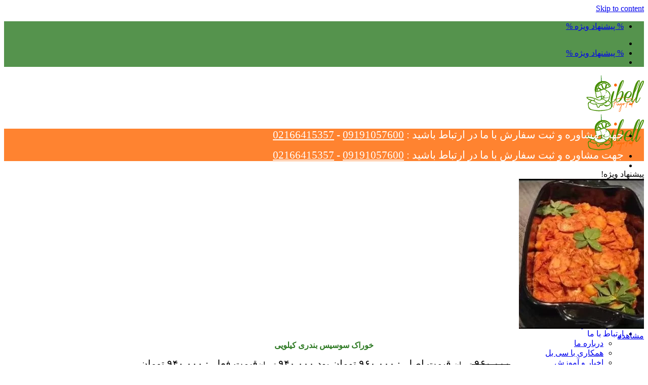

--- FILE ---
content_type: text/html; charset=UTF-8
request_url: https://xn--ugbd1cbxo23egh.com/product-tag/%D9%81%DB%8C%D9%86%DA%AF%D8%B1-%D9%81%D9%88%D8%AF-%D9%85%D9%86%D8%A7%D8%B3%D8%A8-%D8%AC%D8%B4%D9%86-%D8%AA%D9%88%D9%84%D8%AF/
body_size: 28602
content:
<!DOCTYPE html>
<html dir="rtl" lang="fa-IR" prefix="og: http://ogp.me/ns#" prefix="og: https://ogp.me/ns#" class="loading-site no-js">
<head>
	<meta charset="UTF-8" />
	<link rel="profile" href="http://gmpg.org/xfn/11" />
	<link rel="pingback" href="https://xn--ugbd1cbxo23egh.com/xmlrpc.php" />

	<script>(function(html){html.className = html.className.replace(/\bno-js\b/,'js')})(document.documentElement);</script>
<link rel="prefetch" href="https://xn--ugbd1cbxo23egh.com/wp-content/plugins/woo-min-max-quantity-step-control-single/assets/js/custom.js">
<link rel="prefetch" href="https://xn--ugbd1cbxo23egh.com/wp-content/plugins/woo-min-max-quantity-step-control-single/assets/css/wcmmq-front.css">
<meta name="viewport" content="width=device-width, initial-scale=1" /><link rel="prefetch" href="https://xn--ugbd1cbxo23egh.com/pwa-manifest.json">
<link rel="manifest" href="/pwa-manifest.json">
<link rel="apple-touch-icon" sizes="512x512" href="https://xn--ugbd1cbxo23egh.com/wp-content/uploads/2024/04/cropped-01-01.png">
<link rel="apple-touch-icon-precomposed" sizes="192x192" href="https://xn--ugbd1cbxo23egh.com/wp-content/uploads/2024/04/cropped-01-01.png">

<!-- بهینه‌سازی موتور جستجو توسط Rank Math PRO - https://rankmath.com/ -->
<title>فینگر فود مناسب جشن تولد | فینگرفود سی بل</title>
<meta name="robots" content="follow, index, max-snippet:-1, max-video-preview:-1, max-image-preview:large"/>
<link rel="canonical" href="https://xn--ugbd1cbxo23egh.com/product-tag/%d9%81%db%8c%d9%86%da%af%d8%b1-%d9%81%d9%88%d8%af-%d9%85%d9%86%d8%a7%d8%b3%d8%a8-%d8%ac%d8%b4%d9%86-%d8%aa%d9%88%d9%84%d8%af/" />
<meta property="og:locale" content="fa_IR" />
<meta property="og:type" content="article" />
<meta property="og:title" content="فینگر فود مناسب جشن تولد | فینگرفود سی بل" />
<meta property="og:url" content="https://xn--ugbd1cbxo23egh.com/product-tag/%d9%81%db%8c%d9%86%da%af%d8%b1-%d9%81%d9%88%d8%af-%d9%85%d9%86%d8%a7%d8%b3%d8%a8-%d8%ac%d8%b4%d9%86-%d8%aa%d9%88%d9%84%d8%af/" />
<meta property="og:site_name" content="فینگرفود سی بل" />
<meta property="article:publisher" content="https://www.facebook.com/" />
<meta name="twitter:card" content="summary_large_image" />
<meta name="twitter:title" content="فینگر فود مناسب جشن تولد | فینگرفود سی بل" />
<meta name="twitter:site" content="@sibell.cattering" />
<meta name="twitter:label1" content="محصولات" />
<meta name="twitter:data1" content="35" />
<script type="application/ld+json" class="rank-math-schema-pro">{"@context":"https://schema.org","@graph":[{"@type":"Organization","@id":"https://xn--ugbd1cbxo23egh.com/#organization","name":"\u0641\u06cc\u0646\u06af\u0631\u0641\u0648\u062f \u0633\u06cc \u0628\u0644","sameAs":["https://www.facebook.com/","https://twitter.com/sibell.cattering"]},{"@type":"WebSite","@id":"https://xn--ugbd1cbxo23egh.com/#website","url":"https://xn--ugbd1cbxo23egh.com","name":"\u0641\u06cc\u0646\u06af\u0631\u0641\u0648\u062f \u0633\u06cc \u0628\u0644","alternateName":"\u0633\u0641\u0627\u0631\u0634 \u0641\u06cc\u0646\u06af\u0631\u0641\u0648\u062f | \u062e\u0631\u06cc\u062f \u0641\u06cc\u0646\u06af\u0631\u0641\u0648\u062f | \u0633\u0641\u0627\u0631\u0634 \u0641\u06cc\u0646\u06af\u0631\u0641\u0648\u062f \u062f\u0631 \u062a\u0647\u0631\u0627\u0646","publisher":{"@id":"https://xn--ugbd1cbxo23egh.com/#organization"},"inLanguage":"fa-IR"},{"@type":"BreadcrumbList","@id":"https://xn--ugbd1cbxo23egh.com/product-tag/%d9%81%db%8c%d9%86%da%af%d8%b1-%d9%81%d9%88%d8%af-%d9%85%d9%86%d8%a7%d8%b3%d8%a8-%d8%ac%d8%b4%d9%86-%d8%aa%d9%88%d9%84%d8%af/#breadcrumb","itemListElement":[{"@type":"ListItem","position":"1","item":{"@id":"https://xn--ugbd1cbxo23egh.com","name":"\u062e\u0627\u0646\u0647"}},{"@type":"ListItem","position":"2","item":{"@id":"https://xn--ugbd1cbxo23egh.com/product-tag/%d9%81%db%8c%d9%86%da%af%d8%b1-%d9%81%d9%88%d8%af-%d9%85%d9%86%d8%a7%d8%b3%d8%a8-%d8%ac%d8%b4%d9%86-%d8%aa%d9%88%d9%84%d8%af/","name":"\u0645\u062d\u0635\u0648\u0644\u0627\u062a \u0628\u0631\u0686\u0633\u0628 \u062e\u0648\u0631\u062f\u0647 \"\u0641\u06cc\u0646\u06af\u0631 \u0641\u0648\u062f \u0645\u0646\u0627\u0633\u0628 \u062c\u0634\u0646 \u062a\u0648\u0644\u062f\""}}]},{"@type":"CollectionPage","@id":"https://xn--ugbd1cbxo23egh.com/product-tag/%d9%81%db%8c%d9%86%da%af%d8%b1-%d9%81%d9%88%d8%af-%d9%85%d9%86%d8%a7%d8%b3%d8%a8-%d8%ac%d8%b4%d9%86-%d8%aa%d9%88%d9%84%d8%af/#webpage","url":"https://xn--ugbd1cbxo23egh.com/product-tag/%d9%81%db%8c%d9%86%da%af%d8%b1-%d9%81%d9%88%d8%af-%d9%85%d9%86%d8%a7%d8%b3%d8%a8-%d8%ac%d8%b4%d9%86-%d8%aa%d9%88%d9%84%d8%af/","name":"\u0641\u06cc\u0646\u06af\u0631 \u0641\u0648\u062f \u0645\u0646\u0627\u0633\u0628 \u062c\u0634\u0646 \u062a\u0648\u0644\u062f | \u0641\u06cc\u0646\u06af\u0631\u0641\u0648\u062f \u0633\u06cc \u0628\u0644","isPartOf":{"@id":"https://xn--ugbd1cbxo23egh.com/#website"},"inLanguage":"fa-IR","breadcrumb":{"@id":"https://xn--ugbd1cbxo23egh.com/product-tag/%d9%81%db%8c%d9%86%da%af%d8%b1-%d9%81%d9%88%d8%af-%d9%85%d9%86%d8%a7%d8%b3%d8%a8-%d8%ac%d8%b4%d9%86-%d8%aa%d9%88%d9%84%d8%af/#breadcrumb"}}]}</script>
<!-- /افزونه سئو ورپرس Rank Math -->

<link href='https://fonts.gstatic.com' crossorigin rel='preconnect' />
<link rel='prefetch' href='https://xn--ugbd1cbxo23egh.com/wp-content/themes/flatsome/assets/js/flatsome.js?ver=8e60d746741250b4dd4e' />
<link rel='prefetch' href='https://xn--ugbd1cbxo23egh.com/wp-content/themes/flatsome/assets/js/chunk.slider.js?ver=3.19.5' />
<link rel='prefetch' href='https://xn--ugbd1cbxo23egh.com/wp-content/themes/flatsome/assets/js/chunk.popups.js?ver=3.19.5' />
<link rel='prefetch' href='https://xn--ugbd1cbxo23egh.com/wp-content/themes/flatsome/assets/js/chunk.tooltips.js?ver=3.19.5' />
<link rel='prefetch' href='https://xn--ugbd1cbxo23egh.com/wp-content/themes/flatsome/assets/js/woocommerce.js?ver=dd6035ce106022a74757' />
<link rel="alternate" type="application/rss+xml" title="فینگرفود سی بل &raquo; خوراک" href="https://xn--ugbd1cbxo23egh.com/feed/" />
<link rel="alternate" type="application/rss+xml" title="فینگرفود سی بل &raquo; خوراک دیدگاه‌ها" href="https://xn--ugbd1cbxo23egh.com/comments/feed/" />
<link rel="alternate" type="application/rss+xml" title="خوراک فینگرفود سی بل &raquo; فینگر فود مناسب جشن تولد برچسب" href="https://xn--ugbd1cbxo23egh.com/product-tag/%d9%81%db%8c%d9%86%da%af%d8%b1-%d9%81%d9%88%d8%af-%d9%85%d9%86%d8%a7%d8%b3%d8%a8-%d8%ac%d8%b4%d9%86-%d8%aa%d9%88%d9%84%d8%af/feed/" />
<style id='wp-img-auto-sizes-contain-inline-css' type='text/css'>
img:is([sizes=auto i],[sizes^="auto," i]){contain-intrinsic-size:3000px 1500px}
/*# sourceURL=wp-img-auto-sizes-contain-inline-css */
</style>
<link rel='stylesheet' id='flatsome-admin-iranyekan-farsi-numbersfont-css' href='https://xn--ugbd1cbxo23egh.com/wp-content/plugins/persian-flatsome//assets/public/css/iranyekan-farsi-numbers-font.css?ver=3.19.5' type='text/css' media='all' />
<style id='woocommerce-inline-inline-css' type='text/css'>
.woocommerce form .form-row .required { visibility: visible; }
/*# sourceURL=woocommerce-inline-inline-css */
</style>
<link rel='stylesheet' id='brands-styles-css' href='https://xn--ugbd1cbxo23egh.com/wp-content/plugins/woocommerce/assets/css/brands.css?ver=10.3.6' type='text/css' media='all' />
<link rel='stylesheet' id='chaty-front-css-css' href='https://xn--ugbd1cbxo23egh.com/wp-content/plugins/chaty/css/chaty-front.min.css?ver=3.5.01726199634' type='text/css' media='all' />
<link rel='stylesheet' id='pwaforwp-style-rtl-css' href='https://xn--ugbd1cbxo23egh.com/wp-content/plugins/pwa-for-wp/assets/css/pwaforwp-main.min-rtl.css?ver=1.7.82' type='text/css' media='all' />
<link rel='stylesheet' id='wcmmq-front-style-css' href='https://xn--ugbd1cbxo23egh.com/wp-content/plugins/woo-min-max-quantity-step-control-single/assets/css/wcmmq-front.css?ver=7.0.4.1.1764791755' type='text/css' media='all' />
<link rel='stylesheet' id='flatsome-main-rtl-css' href='https://xn--ugbd1cbxo23egh.com/wp-content/themes/flatsome/assets/css/flatsome-rtl.css?ver=3.19.5' type='text/css' media='all' />
<style id='flatsome-main-inline-css' type='text/css'>
@font-face {
				font-family: "fl-icons";
				font-display: block;
				src: url(https://xn--ugbd1cbxo23egh.com/wp-content/themes/flatsome/assets/css/icons/fl-icons.eot?v=3.19.5);
				src:
					url(https://xn--ugbd1cbxo23egh.com/wp-content/themes/flatsome/assets/css/icons/fl-icons.eot#iefix?v=3.19.5) format("embedded-opentype"),
					url(https://xn--ugbd1cbxo23egh.com/wp-content/themes/flatsome/assets/css/icons/fl-icons.woff2?v=3.19.5) format("woff2"),
					url(https://xn--ugbd1cbxo23egh.com/wp-content/themes/flatsome/assets/css/icons/fl-icons.ttf?v=3.19.5) format("truetype"),
					url(https://xn--ugbd1cbxo23egh.com/wp-content/themes/flatsome/assets/css/icons/fl-icons.woff?v=3.19.5) format("woff"),
					url(https://xn--ugbd1cbxo23egh.com/wp-content/themes/flatsome/assets/css/icons/fl-icons.svg?v=3.19.5#fl-icons) format("svg");
			}
/*# sourceURL=flatsome-main-inline-css */
</style>
<link rel='stylesheet' id='flatsome-shop-rtl-css' href='https://xn--ugbd1cbxo23egh.com/wp-content/themes/flatsome/assets/css/flatsome-shop-rtl.css?ver=3.19.5' type='text/css' media='all' />
<script type="text/javascript" src="https://xn--ugbd1cbxo23egh.com/wp-includes/js/jquery/jquery.min.js?ver=3.7.1" id="jquery-core-js"></script>
<script type="text/javascript" src="https://xn--ugbd1cbxo23egh.com/wp-content/plugins/woocommerce/assets/js/jquery-blockui/jquery.blockUI.min.js?ver=2.7.0-wc.10.3.6" id="wc-jquery-blockui-js" data-wp-strategy="defer"></script>
<script type="text/javascript" id="wc-add-to-cart-js-extra">
/* <![CDATA[ */
var wc_add_to_cart_params = {"ajax_url":"/wp-admin/admin-ajax.php","wc_ajax_url":"/?wc-ajax=%%endpoint%%","i18n_view_cart":"\u0645\u0634\u0627\u0647\u062f\u0647 \u0633\u0628\u062f \u062e\u0631\u06cc\u062f","cart_url":"https://xn--ugbd1cbxo23egh.com/cart/","is_cart":"","cart_redirect_after_add":"no"};
//# sourceURL=wc-add-to-cart-js-extra
/* ]]> */
</script>
<script type="text/javascript" src="https://xn--ugbd1cbxo23egh.com/wp-content/plugins/woocommerce/assets/js/frontend/add-to-cart.min.js?ver=10.3.6" id="wc-add-to-cart-js" defer="defer" data-wp-strategy="defer"></script>
<script type="text/javascript" src="https://xn--ugbd1cbxo23egh.com/wp-content/plugins/woocommerce/assets/js/js-cookie/js.cookie.min.js?ver=2.1.4-wc.10.3.6" id="wc-js-cookie-js" data-wp-strategy="defer"></script>
<link rel="https://api.w.org/" href="https://xn--ugbd1cbxo23egh.com/wp-json/" /><link rel="alternate" title="JSON" type="application/json" href="https://xn--ugbd1cbxo23egh.com/wp-json/wp/v2/product_tag/344" /><link rel="EditURI" type="application/rsd+xml" title="RSD" href="https://xn--ugbd1cbxo23egh.com/xmlrpc.php?rsd" />

<meta property="og:title" name="og:title" content="برچسب: فینگر فود مناسب جشن تولد" />
<meta property="og:type" name="og:type" content="website" />
<meta property="og:image" name="og:image" content="https://xn--ugbd1cbxo23egh.com/wp-content/uploads/2024/04/cropped-01-01-e1726865764550.png" />
<meta property="og:description" name="og:description" content="فینگرفود | سفارش فینگرفود | سفارش فینگرفود در تهران" />
<meta property="og:locale" name="og:locale" content="fa_IR" />
<meta property="og:site_name" name="og:site_name" content="فینگرفود سی بل" />
<meta property="twitter:card" name="twitter:card" content="summary" />
<style type="text/css">
span.wcmmq_prefix {
    float: left;
    padding: 10px;
    margin: 0;
}
</style>
<!-- Analytics by WP Statistics - https://wp-statistics.com -->
	<noscript><style>.woocommerce-product-gallery{ opacity: 1 !important; }</style></noscript>
	<meta name="redi-version" content="1.2.7" /><link rel="icon" href="https://xn--ugbd1cbxo23egh.com/wp-content/uploads/2024/04/cropped-01-01-32x32.png" sizes="32x32" />
<link rel="icon" href="https://xn--ugbd1cbxo23egh.com/wp-content/uploads/2024/04/cropped-01-01-192x192.png" sizes="192x192" />
<meta name="msapplication-TileImage" content="https://xn--ugbd1cbxo23egh.com/wp-content/uploads/2024/04/cropped-01-01-270x270.png" />
<meta name="pwaforwp" content="wordpress-plugin"/>
        <meta name="theme-color" content="rgb(69,142,1)">
        <meta name="apple-mobile-web-app-title" content="فینگرفود سی بل">
        <meta name="application-name" content="فینگرفود سی بل">
        <meta name="apple-mobile-web-app-capable" content="yes">
        <meta name="apple-mobile-web-app-status-bar-style" content="default">
        <meta name="mobile-web-app-capable" content="yes">
        <meta name="apple-touch-fullscreen" content="yes">
<link rel="apple-touch-icon" sizes="192x192" href="https://xn--ugbd1cbxo23egh.com/wp-content/uploads/2024/04/cropped-01-01.png">
<link rel="apple-touch-icon" sizes="512x512" href="https://xn--ugbd1cbxo23egh.com/wp-content/uploads/2024/04/cropped-01-01.png">
<style id="custom-css" type="text/css">:root {--primary-color: #dd3333;--fs-color-primary: #dd3333;--fs-color-secondary: #cc3604;--fs-color-success: #490290;--fs-color-alert: #b20000;--fs-experimental-link-color: #334862;--fs-experimental-link-color-hover: #111;}.tooltipster-base {--tooltip-color: #fff;--tooltip-bg-color: #000;}.off-canvas-right .mfp-content, .off-canvas-left .mfp-content {--drawer-width: 300px;}.off-canvas .mfp-content.off-canvas-cart {--drawer-width: 360px;}.header-main{height: 90px}#logo img{max-height: 90px}#logo{width:132px;}.header-bottom{min-height: 55px}.header-top{min-height: 58px}.transparent .header-main{height: 90px}.transparent #logo img{max-height: 90px}.has-transparent + .page-title:first-of-type,.has-transparent + #main > .page-title,.has-transparent + #main > div > .page-title,.has-transparent + #main .page-header-wrapper:first-of-type .page-title{padding-top: 170px;}.header.show-on-scroll,.stuck .header-main{height:70px!important}.stuck #logo img{max-height: 70px!important}.search-form{ width: 100%;}.header-bottom {background-color: rgba(255,103,0,0.81)}.top-bar-nav > li > a{line-height: 16px }.header-main .nav > li > a{line-height: 16px }.header-bottom-nav > li > a{line-height: 16px }@media (max-width: 549px) {.header-main{height: 70px}#logo img{max-height: 70px}}.header-top{background-color:rgba(46,122,36,0.81)!important;}@media screen and (min-width: 550px){.products .box-vertical .box-image{min-width: 247px!important;width: 247px!important;}}.footer-1{background-color: rgba(127,239,57,0.2)}.footer-2{background-color: rgba(0,10,0,0.79)}.nav-vertical-fly-out > li + li {border-top-width: 1px; border-top-style: solid;}/* Custom CSS */.dark, .dark p, .dark td {color: #ffffff;}.absolute-footer.dark {color: hsl(0deg 0% 100%);}#comments .comment-respond {background-color: rgba(0, 0, 0, .05);margin-top: 15px;padding: 15px 25px 0;display: none;}.label-new.menu-item > a:after{content:"جدید";}.label-hot.menu-item > a:after{content:"جدید";}.label-sale.menu-item > a:after{content:"حراج";}.label-popular.menu-item > a:after{content:"محبوب";}</style>		<style type="text/css" id="wp-custom-css">
			
p {
    margin-top: 0;
    text-align: justify;
}

@media screen and (min-width: 850px)
.large-9 {
    flex-basis: 75%;
    max-width: 75%;
    text-align: justify;
}

.page-title-inner {
    min-height: 60px;
    display: none;
    padding-top: 20px;
    position: relative;
}
.product_meta {
    font-size: 0;
    margin-bottom: 1em;
}

.section-title a {
    display: none;
    font-size: .8em;
    margin-right: auto;
    padding-right: 15px;
}
input[type="text"], input[type="email"], input[type="tel"], input[type="password"], textarea {
    border-radius: 10px; /* گرد کردن گوشه‌ها */
    border: 2px solid #458e01; /* حاشیه با رنگ دلخواه */
    padding: 10px;
    box-shadow: 0 0 5px rgba(0, 0, 0, 0.1); /* سایه نرم */
}

input[type="text"]:focus, input[type="email"]:focus, input[type="tel"]:focus, input[type="password"]:focus, textarea:focus {
    border-color: #ffa07a; /* تغییر رنگ حاشیه هنگام فوکوس */
    box-shadow: 0 0 8px rgba(255, 160, 122, 0.8);
}

.header-main .nav>li>a {
    line-height: 16px;
    text-decoration: none;
}
.last-reset :last-child {
    margin-bottom: 0;
    text-decoration: none;
}
.box-text a:not(.button),.box-text h1,.box-text h2,.box-text h3,.box-text h4,.box-text h5,.box-text h6 {
    line-height: 1.3;
    margin-bottom: .1em;
    margin-top: .1em;
    text-decoration: none;
}

ul.links li a {
    color: currentColor;
    text-decoration: none;
}
.dark .widget a,.dark a {
    color: currentColor;
    text-decoration: none;
}

element.style {
    display: none;
}
.price {
    line-height: 1;
    font-size: 25p;
  	font-weight:150
		
}
span.woocommerce-Price-currencySymbol {
    color: ##020202;
    font-size: 15px;
	  font-weight: 100
		
}
.box-text a:not(.button), .box-text h1, .box-text h2, .box-text h3, .box-text h4, .box-text h5, .box-text h6 {
    line-height: 1.3;
    margin-bottom: .1em;
    margin-top: .1em;
    text-decoration: none;
    text-align: center;
    color: #000;
    font-size: 16px;
    font-weight: 700;
	color: rgb(46,122,36)
	
}
p.name.product-title.woocommerce-loop-product__title {
    text-align: center;
	
}
.box
.price-wrapper .price {
  display: block;
  font-size: large;
	 
}
.box .price-wrapper .price {
    display: block;
    font-size: 20px;
    text-align: center;

}
*, :after, :before, html {
    box-sizing: border-box;
    
}
span.amount {
    color: #020202;
    font-weight: 500;
    white-space: nowrap;
	
}
.price-wrapper .price {
    display: block;
    text-align: center;
}
		</style>
		<style id="kirki-inline-styles"></style><link rel='stylesheet' id='wc-blocks-style-rtl-css' href='https://xn--ugbd1cbxo23egh.com/wp-content/plugins/woocommerce/assets/client/blocks/wc-blocks-rtl.css?ver=wc-10.3.6' type='text/css' media='all' />
<style id='global-styles-inline-css' type='text/css'>
:root{--wp--preset--aspect-ratio--square: 1;--wp--preset--aspect-ratio--4-3: 4/3;--wp--preset--aspect-ratio--3-4: 3/4;--wp--preset--aspect-ratio--3-2: 3/2;--wp--preset--aspect-ratio--2-3: 2/3;--wp--preset--aspect-ratio--16-9: 16/9;--wp--preset--aspect-ratio--9-16: 9/16;--wp--preset--color--black: #000000;--wp--preset--color--cyan-bluish-gray: #abb8c3;--wp--preset--color--white: #ffffff;--wp--preset--color--pale-pink: #f78da7;--wp--preset--color--vivid-red: #cf2e2e;--wp--preset--color--luminous-vivid-orange: #ff6900;--wp--preset--color--luminous-vivid-amber: #fcb900;--wp--preset--color--light-green-cyan: #7bdcb5;--wp--preset--color--vivid-green-cyan: #00d084;--wp--preset--color--pale-cyan-blue: #8ed1fc;--wp--preset--color--vivid-cyan-blue: #0693e3;--wp--preset--color--vivid-purple: #9b51e0;--wp--preset--color--primary: #dd3333;--wp--preset--color--secondary: #cc3604;--wp--preset--color--success: #490290;--wp--preset--color--alert: #b20000;--wp--preset--gradient--vivid-cyan-blue-to-vivid-purple: linear-gradient(135deg,rgb(6,147,227) 0%,rgb(155,81,224) 100%);--wp--preset--gradient--light-green-cyan-to-vivid-green-cyan: linear-gradient(135deg,rgb(122,220,180) 0%,rgb(0,208,130) 100%);--wp--preset--gradient--luminous-vivid-amber-to-luminous-vivid-orange: linear-gradient(135deg,rgb(252,185,0) 0%,rgb(255,105,0) 100%);--wp--preset--gradient--luminous-vivid-orange-to-vivid-red: linear-gradient(135deg,rgb(255,105,0) 0%,rgb(207,46,46) 100%);--wp--preset--gradient--very-light-gray-to-cyan-bluish-gray: linear-gradient(135deg,rgb(238,238,238) 0%,rgb(169,184,195) 100%);--wp--preset--gradient--cool-to-warm-spectrum: linear-gradient(135deg,rgb(74,234,220) 0%,rgb(151,120,209) 20%,rgb(207,42,186) 40%,rgb(238,44,130) 60%,rgb(251,105,98) 80%,rgb(254,248,76) 100%);--wp--preset--gradient--blush-light-purple: linear-gradient(135deg,rgb(255,206,236) 0%,rgb(152,150,240) 100%);--wp--preset--gradient--blush-bordeaux: linear-gradient(135deg,rgb(254,205,165) 0%,rgb(254,45,45) 50%,rgb(107,0,62) 100%);--wp--preset--gradient--luminous-dusk: linear-gradient(135deg,rgb(255,203,112) 0%,rgb(199,81,192) 50%,rgb(65,88,208) 100%);--wp--preset--gradient--pale-ocean: linear-gradient(135deg,rgb(255,245,203) 0%,rgb(182,227,212) 50%,rgb(51,167,181) 100%);--wp--preset--gradient--electric-grass: linear-gradient(135deg,rgb(202,248,128) 0%,rgb(113,206,126) 100%);--wp--preset--gradient--midnight: linear-gradient(135deg,rgb(2,3,129) 0%,rgb(40,116,252) 100%);--wp--preset--font-size--small: 13px;--wp--preset--font-size--medium: 20px;--wp--preset--font-size--large: 36px;--wp--preset--font-size--x-large: 42px;--wp--preset--spacing--20: 0.44rem;--wp--preset--spacing--30: 0.67rem;--wp--preset--spacing--40: 1rem;--wp--preset--spacing--50: 1.5rem;--wp--preset--spacing--60: 2.25rem;--wp--preset--spacing--70: 3.38rem;--wp--preset--spacing--80: 5.06rem;--wp--preset--shadow--natural: 6px 6px 9px rgba(0, 0, 0, 0.2);--wp--preset--shadow--deep: 12px 12px 50px rgba(0, 0, 0, 0.4);--wp--preset--shadow--sharp: 6px 6px 0px rgba(0, 0, 0, 0.2);--wp--preset--shadow--outlined: 6px 6px 0px -3px rgb(255, 255, 255), 6px 6px rgb(0, 0, 0);--wp--preset--shadow--crisp: 6px 6px 0px rgb(0, 0, 0);}:where(body) { margin: 0; }.wp-site-blocks > .alignleft { float: left; margin-right: 2em; }.wp-site-blocks > .alignright { float: right; margin-left: 2em; }.wp-site-blocks > .aligncenter { justify-content: center; margin-left: auto; margin-right: auto; }:where(.is-layout-flex){gap: 0.5em;}:where(.is-layout-grid){gap: 0.5em;}.is-layout-flow > .alignleft{float: left;margin-inline-start: 0;margin-inline-end: 2em;}.is-layout-flow > .alignright{float: right;margin-inline-start: 2em;margin-inline-end: 0;}.is-layout-flow > .aligncenter{margin-left: auto !important;margin-right: auto !important;}.is-layout-constrained > .alignleft{float: left;margin-inline-start: 0;margin-inline-end: 2em;}.is-layout-constrained > .alignright{float: right;margin-inline-start: 2em;margin-inline-end: 0;}.is-layout-constrained > .aligncenter{margin-left: auto !important;margin-right: auto !important;}.is-layout-constrained > :where(:not(.alignleft):not(.alignright):not(.alignfull)){margin-left: auto !important;margin-right: auto !important;}body .is-layout-flex{display: flex;}.is-layout-flex{flex-wrap: wrap;align-items: center;}.is-layout-flex > :is(*, div){margin: 0;}body .is-layout-grid{display: grid;}.is-layout-grid > :is(*, div){margin: 0;}body{padding-top: 0px;padding-right: 0px;padding-bottom: 0px;padding-left: 0px;}a:where(:not(.wp-element-button)){text-decoration: underline;}:root :where(.wp-element-button, .wp-block-button__link){background-color: #32373c;border-width: 0;color: #fff;font-family: inherit;font-size: inherit;font-style: inherit;font-weight: inherit;letter-spacing: inherit;line-height: inherit;padding-top: calc(0.667em + 2px);padding-right: calc(1.333em + 2px);padding-bottom: calc(0.667em + 2px);padding-left: calc(1.333em + 2px);text-decoration: none;text-transform: inherit;}.has-black-color{color: var(--wp--preset--color--black) !important;}.has-cyan-bluish-gray-color{color: var(--wp--preset--color--cyan-bluish-gray) !important;}.has-white-color{color: var(--wp--preset--color--white) !important;}.has-pale-pink-color{color: var(--wp--preset--color--pale-pink) !important;}.has-vivid-red-color{color: var(--wp--preset--color--vivid-red) !important;}.has-luminous-vivid-orange-color{color: var(--wp--preset--color--luminous-vivid-orange) !important;}.has-luminous-vivid-amber-color{color: var(--wp--preset--color--luminous-vivid-amber) !important;}.has-light-green-cyan-color{color: var(--wp--preset--color--light-green-cyan) !important;}.has-vivid-green-cyan-color{color: var(--wp--preset--color--vivid-green-cyan) !important;}.has-pale-cyan-blue-color{color: var(--wp--preset--color--pale-cyan-blue) !important;}.has-vivid-cyan-blue-color{color: var(--wp--preset--color--vivid-cyan-blue) !important;}.has-vivid-purple-color{color: var(--wp--preset--color--vivid-purple) !important;}.has-primary-color{color: var(--wp--preset--color--primary) !important;}.has-secondary-color{color: var(--wp--preset--color--secondary) !important;}.has-success-color{color: var(--wp--preset--color--success) !important;}.has-alert-color{color: var(--wp--preset--color--alert) !important;}.has-black-background-color{background-color: var(--wp--preset--color--black) !important;}.has-cyan-bluish-gray-background-color{background-color: var(--wp--preset--color--cyan-bluish-gray) !important;}.has-white-background-color{background-color: var(--wp--preset--color--white) !important;}.has-pale-pink-background-color{background-color: var(--wp--preset--color--pale-pink) !important;}.has-vivid-red-background-color{background-color: var(--wp--preset--color--vivid-red) !important;}.has-luminous-vivid-orange-background-color{background-color: var(--wp--preset--color--luminous-vivid-orange) !important;}.has-luminous-vivid-amber-background-color{background-color: var(--wp--preset--color--luminous-vivid-amber) !important;}.has-light-green-cyan-background-color{background-color: var(--wp--preset--color--light-green-cyan) !important;}.has-vivid-green-cyan-background-color{background-color: var(--wp--preset--color--vivid-green-cyan) !important;}.has-pale-cyan-blue-background-color{background-color: var(--wp--preset--color--pale-cyan-blue) !important;}.has-vivid-cyan-blue-background-color{background-color: var(--wp--preset--color--vivid-cyan-blue) !important;}.has-vivid-purple-background-color{background-color: var(--wp--preset--color--vivid-purple) !important;}.has-primary-background-color{background-color: var(--wp--preset--color--primary) !important;}.has-secondary-background-color{background-color: var(--wp--preset--color--secondary) !important;}.has-success-background-color{background-color: var(--wp--preset--color--success) !important;}.has-alert-background-color{background-color: var(--wp--preset--color--alert) !important;}.has-black-border-color{border-color: var(--wp--preset--color--black) !important;}.has-cyan-bluish-gray-border-color{border-color: var(--wp--preset--color--cyan-bluish-gray) !important;}.has-white-border-color{border-color: var(--wp--preset--color--white) !important;}.has-pale-pink-border-color{border-color: var(--wp--preset--color--pale-pink) !important;}.has-vivid-red-border-color{border-color: var(--wp--preset--color--vivid-red) !important;}.has-luminous-vivid-orange-border-color{border-color: var(--wp--preset--color--luminous-vivid-orange) !important;}.has-luminous-vivid-amber-border-color{border-color: var(--wp--preset--color--luminous-vivid-amber) !important;}.has-light-green-cyan-border-color{border-color: var(--wp--preset--color--light-green-cyan) !important;}.has-vivid-green-cyan-border-color{border-color: var(--wp--preset--color--vivid-green-cyan) !important;}.has-pale-cyan-blue-border-color{border-color: var(--wp--preset--color--pale-cyan-blue) !important;}.has-vivid-cyan-blue-border-color{border-color: var(--wp--preset--color--vivid-cyan-blue) !important;}.has-vivid-purple-border-color{border-color: var(--wp--preset--color--vivid-purple) !important;}.has-primary-border-color{border-color: var(--wp--preset--color--primary) !important;}.has-secondary-border-color{border-color: var(--wp--preset--color--secondary) !important;}.has-success-border-color{border-color: var(--wp--preset--color--success) !important;}.has-alert-border-color{border-color: var(--wp--preset--color--alert) !important;}.has-vivid-cyan-blue-to-vivid-purple-gradient-background{background: var(--wp--preset--gradient--vivid-cyan-blue-to-vivid-purple) !important;}.has-light-green-cyan-to-vivid-green-cyan-gradient-background{background: var(--wp--preset--gradient--light-green-cyan-to-vivid-green-cyan) !important;}.has-luminous-vivid-amber-to-luminous-vivid-orange-gradient-background{background: var(--wp--preset--gradient--luminous-vivid-amber-to-luminous-vivid-orange) !important;}.has-luminous-vivid-orange-to-vivid-red-gradient-background{background: var(--wp--preset--gradient--luminous-vivid-orange-to-vivid-red) !important;}.has-very-light-gray-to-cyan-bluish-gray-gradient-background{background: var(--wp--preset--gradient--very-light-gray-to-cyan-bluish-gray) !important;}.has-cool-to-warm-spectrum-gradient-background{background: var(--wp--preset--gradient--cool-to-warm-spectrum) !important;}.has-blush-light-purple-gradient-background{background: var(--wp--preset--gradient--blush-light-purple) !important;}.has-blush-bordeaux-gradient-background{background: var(--wp--preset--gradient--blush-bordeaux) !important;}.has-luminous-dusk-gradient-background{background: var(--wp--preset--gradient--luminous-dusk) !important;}.has-pale-ocean-gradient-background{background: var(--wp--preset--gradient--pale-ocean) !important;}.has-electric-grass-gradient-background{background: var(--wp--preset--gradient--electric-grass) !important;}.has-midnight-gradient-background{background: var(--wp--preset--gradient--midnight) !important;}.has-small-font-size{font-size: var(--wp--preset--font-size--small) !important;}.has-medium-font-size{font-size: var(--wp--preset--font-size--medium) !important;}.has-large-font-size{font-size: var(--wp--preset--font-size--large) !important;}.has-x-large-font-size{font-size: var(--wp--preset--font-size--x-large) !important;}
/*# sourceURL=global-styles-inline-css */
</style>
</head>

<body class="rtl archive tax-product_tag term-344 wp-theme-flatsome wp-child-theme-flatsome-child theme-flatsome woocommerce woocommerce-page woocommerce-no-js lightbox nav-dropdown-has-arrow nav-dropdown-has-shadow nav-dropdown-has-border">


<a class="skip-link screen-reader-text" href="#main">Skip to content</a>

<div id="wrapper">

	
	<header id="header" class="header has-sticky sticky-jump">
		<div class="header-wrapper">
			<div id="top-bar" class="header-top hide-for-sticky nav-dark flex-has-center">
    <div class="flex-row container">
      <div class="flex-col hide-for-medium flex-left">
          <ul class="nav nav-left medium-nav-center nav-small  nav-divided">
                        </ul>
      </div>

      <div class="flex-col hide-for-medium flex-center">
          <ul class="nav nav-center nav-small  nav-divided">
              <li class="html header-button-2">
	<div class="header-button">
		<a href="https://xn--ugbd1cbxo23egh.com/offer/" class="button secondary is-xlarge box-shadow-2 box-shadow-3-hover"  style="border-radius:99px;">
		<span>% پیشنهاد ویژه %</span>
	</a>
	</div>
</li>
          </ul>
      </div>

      <div class="flex-col hide-for-medium flex-right">
         <ul class="nav top-bar-nav nav-right nav-small  nav-divided">
                        </ul>
      </div>

            <div class="flex-col show-for-medium flex-grow">
          <ul class="nav nav-center nav-small mobile-nav  nav-divided">
              <li class="header-divider"></li><li class="html header-button-2">
	<div class="header-button">
		<a href="https://xn--ugbd1cbxo23egh.com/offer/" class="button secondary is-xlarge box-shadow-2 box-shadow-3-hover"  style="border-radius:99px;">
		<span>% پیشنهاد ویژه %</span>
	</a>
	</div>
</li>
<li class="header-divider"></li>          </ul>
      </div>
      
    </div>
</div>
<div id="masthead" class="header-main ">
      <div class="header-inner flex-row container logo-left medium-logo-center" role="navigation">

          <!-- Logo -->
          <div id="logo" class="flex-col logo">
            
<!-- Header logo -->
<a href="https://xn--ugbd1cbxo23egh.com/" title="فینگرفود سی بل - فینگرفود  | سفارش فینگرفود | سفارش فینگرفود در تهران" rel="home">
		<img width="114" height="73" src="https://xn--ugbd1cbxo23egh.com/wp-content/uploads/2022/11/لوگو1.png" class="header_logo header-logo" alt="فینگرفود سی بل"/><img  width="114" height="73" src="https://xn--ugbd1cbxo23egh.com/wp-content/uploads/2022/11/لوگو1.png" class="header-logo-dark" alt="فینگرفود سی بل"/></a>
          </div>

          <!-- Mobile Left Elements -->
          <div class="flex-col show-for-medium flex-left">
            <ul class="mobile-nav nav nav-left ">
              <li class="nav-icon has-icon">
  		<a href="#" data-open="#main-menu" data-pos="left" data-bg="main-menu-overlay" data-color="" class="is-small" aria-label="Menu" aria-controls="main-menu" aria-expanded="false">

		  <i class="icon-menu" ></i>
		  		</a>
	</li>
            </ul>
          </div>

          <!-- Left Elements -->
          <div class="flex-col hide-for-medium flex-left
            flex-grow">
            <ul class="header-nav header-nav-main nav nav-left  nav-uppercase" >
              <li id="menu-item-8944" class="menu-item menu-item-type-post_type menu-item-object-page menu-item-8944 menu-item-design-default"><a href="https://xn--ugbd1cbxo23egh.com/%d9%81%db%8c%d9%86%da%af%d8%b1%d9%81%d9%88%d8%af-%d8%b3%db%8c-%d8%a8%d9%84-2/" class="nav-top-link">محصولات سی بل</a></li>
<li id="menu-item-7462" class="menu-item menu-item-type-custom menu-item-object-custom menu-item-has-children menu-item-7462 menu-item-design-default has-dropdown"><a href="https://xn--ugbd1cbxo23egh.com/finger-food/" class="nav-top-link" aria-expanded="false" aria-haspopup="menu">سفارش فینگرفود<i class="icon-angle-down" ></i></a>
<ul class="sub-menu nav-dropdown nav-dropdown-default">
	<li id="menu-item-8272" class="menu-item menu-item-type-custom menu-item-object-custom menu-item-8272"><a href="https://xn--ugbd1cbxo23egh.com/product-category/%d8%b3%db%8c%d9%86%db%8c-%d9%87%d8%a7/">سینی فینگرفود</a></li>
	<li id="menu-item-8484" class="menu-item menu-item-type-custom menu-item-object-custom menu-item-8484"><a href="https://xn--ugbd1cbxo23egh.com/%D8%AE%D8%B1%DB%8C%D8%AF-%D9%85%D8%B2%D9%87/">سینی مزه</a></li>
	<li id="menu-item-8483" class="menu-item menu-item-type-custom menu-item-object-custom menu-item-8483"><a href="https://xn--ugbd1cbxo23egh.com/product-category/%d8%b3%db%8c%d9%86%db%8c-%d9%85%db%8c%d9%88%d9%87/">سینی میوه</a></li>
	<li id="menu-item-8274" class="menu-item menu-item-type-custom menu-item-object-custom menu-item-8274"><a href="https://xn--ugbd1cbxo23egh.com/%D8%B4%D8%A7%D8%AA-%D9%87%D8%A7-%D9%88-%D8%AA%D8%A7%D8%B1%D8%AA-%D9%87%D8%A7%DB%8C-%D9%81%DB%8C%D9%86%DA%AF%D8%B1-%D9%81%D9%88%D8%AF/">شات ها و تارت ها</a></li>
	<li id="menu-item-8278" class="menu-item menu-item-type-custom menu-item-object-custom menu-item-8278"><a href="https://xn--ugbd1cbxo23egh.com/product-category/%d8%b3%d8%a7%d9%84%d8%a7%d8%af/">سالاد ها</a></li>
	<li id="menu-item-8281" class="menu-item menu-item-type-custom menu-item-object-custom menu-item-8281"><a href="https://xn--ugbd1cbxo23egh.com/%D9%81%DB%8C%D9%86%DA%AF%D8%B1%D9%81%D9%88%D8%AF-%DA%A9%DB%8C%D9%84%D9%88%DB%8C%DB%8C/">کیلویی ها</a></li>
</ul>
</li>
<li id="menu-item-7460" class="menu-item menu-item-type-custom menu-item-object-custom menu-item-has-children menu-item-7460 menu-item-design-default has-dropdown"><a href="https://xn--ugbd1cbxo23egh.com/%d9%be%da%a9-%d9%be%d8%b0%db%8c%d8%b1%d8%a7%db%8c%db%8c/" class="nav-top-link" aria-expanded="false" aria-haspopup="menu">پک های پذیرایی<i class="icon-angle-down" ></i></a>
<ul class="sub-menu nav-dropdown nav-dropdown-default">
	<li id="menu-item-7461" class="menu-item menu-item-type-custom menu-item-object-custom menu-item-7461"><a href="https://xn--ugbd1cbxo23egh.com/%D9%85%DB%8C%D8%A7%D9%86-%D9%88%D8%B9%D8%AF%D9%87-%D8%B3%D8%A7%D8%B2%D9%85%D8%A7%D9%86%DB%8C/">پک پذیرایی سازمانی</a></li>
	<li id="menu-item-8283" class="menu-item menu-item-type-custom menu-item-object-custom menu-item-8283"><a href="https://xn--ugbd1cbxo23egh.com/%d9%be%da%a9-%d9%be%d8%b0%db%8c%d8%b1%d8%a7%db%8c%db%8c-%d8%af%d9%81%d8%a7%d8%b9/">پک پذیرایی دفاعیه</a></li>
	<li id="menu-item-8837" class="menu-item menu-item-type-post_type menu-item-object-post menu-item-8837"><a href="https://xn--ugbd1cbxo23egh.com/%d9%be%da%a9-%d8%aa%d9%88%d9%84%d8%af/">پک تولد</a></li>
	<li id="menu-item-8284" class="menu-item menu-item-type-custom menu-item-object-custom menu-item-8284"><a href="https://xn--ugbd1cbxo23egh.com/pack-tarhim/">پک ترحیم</a></li>
</ul>
</li>
<li id="menu-item-8422" class="menu-item menu-item-type-post_type menu-item-object-page menu-item-8422 menu-item-design-default"><a href="https://xn--ugbd1cbxo23egh.com/%da%a9%db%8c%da%a9/" class="nav-top-link">کیک تولد</a></li>
<li id="menu-item-8423" class="menu-item menu-item-type-custom menu-item-object-custom menu-item-8423 menu-item-design-default"><a href="https://xn--ugbd1cbxo23egh.com/%d9%85%db%8c%d8%b2-%d8%a2%d8%b1%d8%a7%db%8c%db%8c/" class="nav-top-link">میزآرایی</a></li>
<li id="menu-item-8718" class="menu-item menu-item-type-custom menu-item-object-custom menu-item-8718 menu-item-design-default"><a href="https://xn--ugbd1cbxo23egh.com/gallery/" class="nav-top-link">سفارشات ارسالی</a></li>
<li id="menu-item-7459" class="menu-item menu-item-type-custom menu-item-object-custom menu-item-has-children menu-item-7459 menu-item-design-default has-dropdown"><a href="https://xn--ugbd1cbxo23egh.com/contact/" class="nav-top-link" aria-expanded="false" aria-haspopup="menu">ارتباط با ما<i class="icon-angle-down" ></i></a>
<ul class="sub-menu nav-dropdown nav-dropdown-default">
	<li id="menu-item-7458" class="menu-item menu-item-type-custom menu-item-object-custom menu-item-7458"><a href="https://xn--ugbd1cbxo23egh.com/%d8%af%d8%b1%d8%a8%d8%a7%d8%b1%d9%87-%d9%85%d8%a7/">درباره ما</a></li>
	<li id="menu-item-7777" class="menu-item menu-item-type-post_type menu-item-object-page menu-item-7777"><a href="https://xn--ugbd1cbxo23egh.com/%d9%87%d9%85%da%a9%d8%a7%d8%b1%db%8c-%d8%a8%d8%a7-%d8%b3%db%8c-%d8%a8%d9%84/">همکاری با سی بل</a></li>
	<li id="menu-item-7463" class="menu-item menu-item-type-custom menu-item-object-custom menu-item-7463"><a href="https://xn--ugbd1cbxo23egh.com/blog">اخبار و آموزش</a></li>
</ul>
</li>
<li class="header-divider"></li><li class="header-search header-search-lightbox has-icon">
	<div class="header-button">		<a href="#search-lightbox" aria-label="جستجو" data-open="#search-lightbox" data-focus="input.search-field"
		class="icon primary button circle is-small">
		<i class="icon-search" style="font-size:16px;" ></i></a>
		</div>
	
	<div id="search-lightbox" class="mfp-hide dark text-center">
		<div class="searchform-wrapper ux-search-box relative form-flat is-large"><form role="search" method="get" class="searchform" action="https://xn--ugbd1cbxo23egh.com/">
	<div class="flex-row relative">
						<div class="flex-col flex-grow">
			<label class="screen-reader-text" for="woocommerce-product-search-field-0">جستجو برای:</label>
			<input type="search" id="woocommerce-product-search-field-0" class="search-field mb-0" placeholder="جستجو در سی بل" value="" name="s" />
			<input type="hidden" name="post_type" value="product" />
					</div>
		<div class="flex-col">
			<button type="submit" value="جستجو" class="ux-search-submit submit-button secondary button  icon mb-0" aria-label="ارسال">
				<i class="icon-search" ></i>			</button>
		</div>
	</div>
	<div class="live-search-results text-left z-top"></div>
</form>
</div>	</div>
</li>
<li class="header-divider"></li>            </ul>
          </div>

          <!-- Right Elements -->
          <div class="flex-col hide-for-medium flex-right">
            <ul class="header-nav header-nav-main nav nav-right  nav-uppercase">
              
<li class="account-item has-icon" >
<div class="header-button">
	<a href="https://xn--ugbd1cbxo23egh.com/my-account/" class="nav-top-link nav-top-not-logged-in icon primary button circle is-small icon primary button circle is-small" title="ورود" >
					<span>
			ورود			</span>
				</a>


</div>

</li>
<li class="header-divider"></li><li class="cart-item has-icon has-dropdown">
<div class="header-button">
<a href="https://xn--ugbd1cbxo23egh.com/cart/" class="header-cart-link icon button circle is-outline is-small" title="سبد خرید" >


    <i class="icon-shopping-basket"
    data-icon-label="0">
  </i>
  </a>
</div>
 <ul class="nav-dropdown nav-dropdown-default">
    <li class="html widget_shopping_cart">
      <div class="widget_shopping_cart_content">
        

	<div class="ux-mini-cart-empty flex flex-row-col text-center pt pb">
				<div class="ux-mini-cart-empty-icon">
			<svg xmlns="http://www.w3.org/2000/svg" viewBox="0 0 17 19" style="opacity:.1;height:80px;">
				<path d="M8.5 0C6.7 0 5.3 1.2 5.3 2.7v2H2.1c-.3 0-.6.3-.7.7L0 18.2c0 .4.2.8.6.8h15.7c.4 0 .7-.3.7-.7v-.1L15.6 5.4c0-.3-.3-.6-.7-.6h-3.2v-2c0-1.6-1.4-2.8-3.2-2.8zM6.7 2.7c0-.8.8-1.4 1.8-1.4s1.8.6 1.8 1.4v2H6.7v-2zm7.5 3.4 1.3 11.5h-14L2.8 6.1h2.5v1.4c0 .4.3.7.7.7.4 0 .7-.3.7-.7V6.1h3.5v1.4c0 .4.3.7.7.7s.7-.3.7-.7V6.1h2.6z" fill-rule="evenodd" clip-rule="evenodd" fill="currentColor"></path>
			</svg>
		</div>
				<p class="woocommerce-mini-cart__empty-message empty">سبد خرید شما خالی است.</p>
					<p class="return-to-shop">
				<a class="button primary wc-backward" href="https://xn--ugbd1cbxo23egh.com/shop/">
					بازگشت به فروشگاه				</a>
			</p>
				</div>


      </div>
    </li>
     </ul>

</li>
            </ul>
          </div>

          <!-- Mobile Right Elements -->
          <div class="flex-col show-for-medium flex-right">
            <ul class="mobile-nav nav nav-right ">
              <li class="cart-item has-icon">

<div class="header-button">
		<a href="https://xn--ugbd1cbxo23egh.com/cart/" class="header-cart-link icon button circle is-outline is-small off-canvas-toggle nav-top-link" title="سبد خرید" data-open="#cart-popup" data-class="off-canvas-cart" data-pos="right" >

    <i class="icon-shopping-basket"
    data-icon-label="0">
  </i>
  </a>
</div>

  <!-- Cart Sidebar Popup -->
  <div id="cart-popup" class="mfp-hide">
  <div class="cart-popup-inner inner-padding cart-popup-inner--sticky">
      <div class="cart-popup-title text-center">
          <span class="heading-font uppercase">سبد خرید</span>
          <div class="is-divider"></div>
      </div>
	  <div class="widget_shopping_cart">
		  <div class="widget_shopping_cart_content">
			  

	<div class="ux-mini-cart-empty flex flex-row-col text-center pt pb">
				<div class="ux-mini-cart-empty-icon">
			<svg xmlns="http://www.w3.org/2000/svg" viewBox="0 0 17 19" style="opacity:.1;height:80px;">
				<path d="M8.5 0C6.7 0 5.3 1.2 5.3 2.7v2H2.1c-.3 0-.6.3-.7.7L0 18.2c0 .4.2.8.6.8h15.7c.4 0 .7-.3.7-.7v-.1L15.6 5.4c0-.3-.3-.6-.7-.6h-3.2v-2c0-1.6-1.4-2.8-3.2-2.8zM6.7 2.7c0-.8.8-1.4 1.8-1.4s1.8.6 1.8 1.4v2H6.7v-2zm7.5 3.4 1.3 11.5h-14L2.8 6.1h2.5v1.4c0 .4.3.7.7.7.4 0 .7-.3.7-.7V6.1h3.5v1.4c0 .4.3.7.7.7s.7-.3.7-.7V6.1h2.6z" fill-rule="evenodd" clip-rule="evenodd" fill="currentColor"></path>
			</svg>
		</div>
				<p class="woocommerce-mini-cart__empty-message empty">سبد خرید شما خالی است.</p>
					<p class="return-to-shop">
				<a class="button primary wc-backward" href="https://xn--ugbd1cbxo23egh.com/shop/">
					بازگشت به فروشگاه				</a>
			</p>
				</div>


		  </div>
	  </div>
               </div>
  </div>

</li>
            </ul>
          </div>

      </div>

            <div class="container"><div class="top-divider full-width"></div></div>
      </div>
<div id="wide-nav" class="header-bottom wide-nav flex-has-center">
    <div class="flex-row container">

            
                        <div class="flex-col hide-for-medium flex-center">
                <ul class="nav header-nav header-bottom-nav nav-center  nav-uppercase nav-prompts-overlay">
                    <li class="html custom html_top_right_text"><span style="font-size: 130%; color: #ffffff;">جهت مشاوره و ثبت سفارش با ما در ارتباط باشید : <a style="color: #ffffff;" href="tel:09191057600">09191057600</a> - <a style="color: #ffffff;" href="tel:02166415357">02166415357</a></span></li>                </ul>
            </div>
            
            
                          <div class="flex-col show-for-medium flex-grow">
                  <ul class="nav header-bottom-nav nav-center mobile-nav  nav-uppercase nav-prompts-overlay">
                      <li class="html custom html_top_right_text"><span style="font-size: 130%; color: #ffffff;">جهت مشاوره و ثبت سفارش با ما در ارتباط باشید : <a style="color: #ffffff;" href="tel:09191057600">09191057600</a> - <a style="color: #ffffff;" href="tel:02166415357">02166415357</a></span></li>                  </ul>
              </div>
            
    </div>
</div>

<div class="header-bg-container fill"><div class="header-bg-image fill"></div><div class="header-bg-color fill"></div></div>		</div>
	</header>

	<div class="shop-page-title category-page-title page-title ">
	<div class="page-title-inner flex-row  medium-flex-wrap container">
		<div class="flex-col flex-grow medium-text-center">
			<div class="is-large">
	<nav class="rank-math-breadcrumb breadcrumbs uppercase"><p><span class="label">فینگر فود سی بل</span> <a href="https://xn--ugbd1cbxo23egh.com">خانه</a><span class="separator"> | </span><span class="last">محصولات برچسب خورده &quot;فینگر فود مناسب جشن تولد&quot;</span></p></nav></div>
		</div>
		<div class="flex-col medium-text-center">
			<p class="woocommerce-result-count hide-for-medium">
	Showing all 35 results</p>
<form class="woocommerce-ordering" method="get">
		<select
		name="orderby"
		class="orderby"
					aria-label="سفارش خرید"
			>
					<option value="popularity"  selected='selected'>مرتب سازی بر اساس محبوبیت</option>
					<option value="rating" >مرتب سازی بر اساس میانگین رتبه</option>
					<option value="date" >مرتب سازی بر اساس جدیدترین</option>
					<option value="price" >مرتب سازی بر اساس هزینه: کم به زیاد</option>
					<option value="price-desc" >مرتب سازی بر اساس هزینه: زیاد به کم</option>
			</select>
	<input type="hidden" name="paged" value="1" />
	</form>
		</div>
	</div>
</div>

	<main id="main" class="">
<div class="row category-page-row">

		<div class="col large-12">
		<div class="shop-container">
<div class="woocommerce-notices-wrapper"></div><div class="products row row-small large-columns-4 medium-columns-3 small-columns-2 has-shadow row-box-shadow-1 row-box-shadow-3-hover equalize-box">
<div class="product-small col has-hover product type-product post-9729 status-publish first instock product_cat-73 product_cat-91 product_tag-103 product_tag-105 product_tag-1553 product_tag-106 product_tag-107 product_tag-108 product_tag-109 product_tag-104 product_tag-126 product_tag-127 product_tag-1584 product_tag-128 product_tag-129 product_tag-130 product_tag-131 product_tag-137 product_tag-138 product_tag-139 product_tag-509 product_tag-1518 product_tag-1586 product_tag-1585 product_tag-1589 product_tag-140 product_tag-141 product_tag-142 product_tag-143 product_tag-1517 product_tag-144 product_tag-145 product_tag-146 product_tag-147 product_tag-149 product_tag-150 product_tag-508 product_tag-1520 product_tag-1742 product_tag-151 product_tag-152 product_tag-153 product_tag-154 product_tag-155 product_tag-156 product_tag-157 product_tag-158 product_tag-159 product_tag-160 product_tag-161 product_tag-162 product_tag-163 product_tag-164 product_tag-165 product_tag-166 product_tag-167 product_tag-168 product_tag-169 product_tag-170 product_tag-171 product_tag-172 product_tag-148 product_tag-173 product_tag-174 product_tag-175 product_tag-177 product_tag-178 product_tag-179 product_tag-180 product_tag-181 product_tag-182 product_tag-184 product_tag-183 product_tag-185 product_tag-186 product_tag-187 product_tag-188 product_tag-189 product_tag-192 product_tag-190 product_tag-191 product_tag-193 product_tag---10- product_tag---11- product_tag---12- product_tag---13- product_tag---14- product_tag---15- product_tag---16- product_tag---17- product_tag---18- product_tag---19- product_tag---2- product_tag---20- product_tag---21- product_tag---22- product_tag---23- product_tag---24- product_tag---25- product_tag---26- product_tag---27- product_tag---28- product_tag---29- product_tag---30- product_tag---4- product_tag---5- product_tag---6- product_tag---7- product_tag---8- product_tag---9- product_tag-1757 product_tag-1707 product_tag-1736 product_tag-1593 product_tag-1700 product_tag-1704 product_tag-1715 product_tag-1719 product_tag-1734 product_tag-796 product_tag-1567 product_tag-1531 product_tag-1566 product_tag-1743 product_tag-1569 product_tag-1570 product_tag-1568 product_tag-1536 product_tag-1557 product_tag-1521 product_tag-1595 product_tag-1573 product_tag-1575 product_tag-1562 product_tag-1577 product_tag-1576 product_tag-1578 product_tag-1737 product_tag-1526 product_tag-1579 product_tag-1580 product_tag-1527 product_tag-1581 product_tag-1583 product_tag-1582 product_tag-1591 product_tag-1592 product_tag-1698 product_tag-1702 product_tag-1709 product_tag-1574 product_tag-1523 product_tag-1713 product_tag-1717 product_tag-1732 product_tag-1720 product_tag-1723 product_tag-1729 product_tag-1730 product_tag-1731 product_tag-1735 product_tag-195 product_tag-1524 product_tag-196 product_tag-197 product_tag-1571 product_tag-1572 product_tag-1563 product_tag-1565 product_tag-1564 product_tag-1744 product_tag-1755 product_tag-1706 product_tag-1724 product_tag-1739 product_tag-1594 product_tag-1696 product_tag-1701 product_tag-1711 product_tag-1714 product_tag-1718 product_tag-1722 product_tag-1725 product_tag-1753 product_tag-1727 product_tag-1590 product_tag-198 product_tag-199 product_tag-176 product_tag-194 product_tag-200 product_tag-201 product_tag-202 product_tag-203 product_tag-204 product_tag-205 product_tag-206 product_tag-207 product_tag-208 product_tag-209 product_tag-1752 product_tag-1538 product_tag-1751 product_tag-210 product_tag-211 product_tag-212 product_tag-213 product_tag-214 product_tag-215 product_tag-216 product_tag-217 product_tag-218 product_tag-219 product_tag-220 product_tag-221 product_tag-223 product_tag-224 product_tag-228 product_tag-225 product_tag-226 product_tag-227 product_tag-229 product_tag-230 product_tag-231 product_tag-232 product_tag-233 product_tag-234 product_tag-235 product_tag-236 product_tag-237 product_tag-240 product_tag-241 product_tag-238 product_tag-239 product_tag-242 product_tag-243 product_tag-244 product_tag-245 product_tag-246 product_tag-247 product_tag-248 product_tag-249 product_tag-250 product_tag-251 product_tag-261 product_tag-262 product_tag-263 product_tag-264 product_tag-265 product_tag-266 product_tag-267 product_tag-268 product_tag-271 product_tag-269 product_tag-270 product_tag-273 product_tag-274 product_tag-275 product_tag-276 product_tag-277 product_tag-278 product_tag-279 product_tag-281 product_tag-272 product_tag-280 product_tag-282 product_tag-283 product_tag-284 product_tag-285 product_tag-286 product_tag-287 product_tag-288 product_tag-289 product_tag-292 product_tag-293 product_tag-294 product_tag-295 product_tag-296 product_tag-297 product_tag-298 product_tag-299 product_tag-300 product_tag-301 product_tag-302 product_tag-303 product_tag-304 product_tag-305 product_tag-306 product_tag-307 product_tag-308 product_tag-309 product_tag-310 product_tag-311 product_tag-312 product_tag-313 product_tag-314 product_tag-319 product_tag-320 product_tag-321 product_tag-322 product_tag-323 product_tag-324 product_tag-325 product_tag-326 product_tag-327 product_tag-328 product_tag-334 product_tag-335 product_tag-336 product_tag-337 product_tag-338 product_tag-339 product_tag-340 product_tag-341 product_tag-342 product_tag-343 product_tag-344 product_tag-345 product_tag-346 product_tag-349 product_tag-350 product_tag-347 product_tag-348 product_tag-351 product_tag-352 product_tag-353 product_tag-354 product_tag-355 product_tag-356 product_tag-357 product_tag-358 product_tag-359 product_tag-360 product_tag-361 product_tag-362 product_tag-252 product_tag-253 product_tag-254 product_tag-255 product_tag-256 product_tag-257 product_tag-258 product_tag-259 product_tag-260 product_tag-290 product_tag-291 product_tag-315 product_tag-316 product_tag-317 product_tag-318 product_tag-329 product_tag-330 product_tag-331 product_tag-332 product_tag-333 product_tag-363 product_tag-222 product_tag-364 product_tag-365 product_tag-366 product_tag-368 product_tag-369 product_tag-370 product_tag-371 product_tag-372 product_tag-373 product_tag-374 product_tag-375 product_tag-376 product_tag-385 product_tag-386 product_tag-387 product_tag-388 product_tag-389 product_tag-390 product_tag-391 product_tag-392 product_tag-393 product_tag-394 product_tag-395 product_tag-396 product_tag-397 product_tag-398 product_tag-399 product_tag-400 product_tag-367 product_tag-377 product_tag-378 product_tag-379 product_tag-380 product_tag-381 product_tag-382 product_tag-383 product_tag-384 product_tag-401 product_tag-403 product_tag-404 product_tag-1587 product_tag-1588 product_tag-405 product_tag-406 product_tag-402 product_tag-408 product_tag-409 product_tag-410 product_tag-1749 product_tag-1747 product_tag-1539 product_tag-1528 product_tag-1555 product_tag-1746 product_tag-110 product_tag-111 product_tag-112 product_tag-113 product_tag-115 product_tag-116 product_tag-117 product_tag-118 product_tag-119 product_tag-120 product_tag-121 product_tag-124 product_tag-122 product_tag-123 product_tag-125 product_tag-132 product_tag-133 product_tag-134 product_tag-135 product_tag-136 product_tag-407 has-post-thumbnail sale shipping-taxable purchasable product-type-simple">
	<div class="col-inner">
	
<div class="badge-container absolute left top z-1">
<div class="callout badge badge-circle"><div class="badge-inner secondary on-sale"><span class="onsale">پیشنهاد ویژه!</span></div></div>
</div>
	<div class="product-small box ">
		<div class="box-image">
			<div class="image-fade_in_back">
				<a href="https://xn--ugbd1cbxo23egh.com/product/%d8%ae%d9%88%d8%b1%d8%a7%da%a9-%d8%b3%d9%88%d8%b3%db%8c%d8%b3-%d8%a8%d9%86%d8%af%d8%b1%db%8c/" aria-label="خوراک سوسیس بندری کیلویی">
					<img width="247" height="296" src="https://xn--ugbd1cbxo23egh.com/wp-content/uploads/2025/04/WhatsApp-Image-2025-04-27-at-10.54.38-247x296.jpeg" class="attachment-woocommerce_thumbnail size-woocommerce_thumbnail" alt="خوراک سوسیس بندری کیلویی" decoding="async" fetchpriority="high" />				</a>
			</div>
			<div class="image-tools is-small top right show-on-hover">
							</div>
			<div class="image-tools is-small hide-for-small bottom left show-on-hover">
							</div>
			<div class="image-tools grid-tools text-center hide-for-small bottom hover-slide-in show-on-hover">
				  <a class="quick-view" data-prod="9729" href="#quick-view">مشاهده</a>			</div>
					</div>

		<div class="box-text box-text-products">
			<div class="title-wrapper"><p class="name product-title woocommerce-loop-product__title"><a href="https://xn--ugbd1cbxo23egh.com/product/%d8%ae%d9%88%d8%b1%d8%a7%da%a9-%d8%b3%d9%88%d8%b3%db%8c%d8%b3-%d8%a8%d9%86%d8%af%d8%b1%db%8c/" class="woocommerce-LoopProduct-link woocommerce-loop-product__link">خوراک سوسیس بندری کیلویی</a></p></div><div class="price-wrapper">
	<span class="price"><del aria-hidden="true"><span class="woocommerce-Price-amount amount"><bdi>۹۶۰,۰۰۰&nbsp;<span class="woocommerce-Price-currencySymbol">تومان</span></bdi></span></del> <span class="screen-reader-text">قیمت اصلی: ۹۶۰,۰۰۰&nbsp;تومان بود.</span><ins aria-hidden="true"><span class="woocommerce-Price-amount amount"><bdi>۹۴۰,۰۰۰&nbsp;<span class="woocommerce-Price-currencySymbol">تومان</span></bdi></span></ins><span class="screen-reader-text">قیمت فعلی: ۹۴۰,۰۰۰&nbsp;تومان.</span></span>
</div>		</div>
	</div>
		</div>
</div><div class="product-small col has-hover product type-product post-7617 status-publish instock product_cat-73 product_cat-81 product_tag-105 product_tag-107 product_tag-108 product_tag-109 product_tag-104 product_tag-126 product_tag-127 product_tag-128 product_tag-129 product_tag-130 product_tag-131 product_tag-137 product_tag-138 product_tag-139 product_tag-140 product_tag-141 product_tag-142 product_tag-143 product_tag-144 product_tag-145 product_tag-146 product_tag-147 product_tag-149 product_tag-150 product_tag-151 product_tag-152 product_tag-153 product_tag-154 product_tag-155 product_tag-156 product_tag-157 product_tag-158 product_tag-159 product_tag-160 product_tag-161 product_tag-162 product_tag-163 product_tag-164 product_tag-165 product_tag-166 product_tag-167 product_tag-168 product_tag-169 product_tag-170 product_tag-171 product_tag-172 product_tag-148 product_tag-173 product_tag-174 product_tag-175 product_tag-177 product_tag-178 product_tag-179 product_tag-180 product_tag-181 product_tag-182 product_tag-184 product_tag-183 product_tag-185 product_tag-186 product_tag-187 product_tag-188 product_tag-189 product_tag-192 product_tag-190 product_tag-191 product_tag-193 product_tag-195 product_tag-196 product_tag-197 product_tag-198 product_tag-199 product_tag-176 product_tag-194 product_tag-200 product_tag-201 product_tag-202 product_tag-203 product_tag-204 product_tag-205 product_tag-206 product_tag-207 product_tag-208 product_tag-209 product_tag-210 product_tag-211 product_tag-212 product_tag-213 product_tag-214 product_tag-215 product_tag-216 product_tag-217 product_tag-218 product_tag-219 product_tag-220 product_tag-221 product_tag-223 product_tag-224 product_tag-228 product_tag-225 product_tag-226 product_tag-227 product_tag-229 product_tag-230 product_tag-231 product_tag-232 product_tag-233 product_tag-234 product_tag-235 product_tag-236 product_tag-237 product_tag-240 product_tag-241 product_tag-238 product_tag-239 product_tag-242 product_tag-243 product_tag-244 product_tag-245 product_tag-246 product_tag-247 product_tag-248 product_tag-249 product_tag-250 product_tag-251 product_tag-261 product_tag-262 product_tag-263 product_tag-264 product_tag-265 product_tag-266 product_tag-267 product_tag-268 product_tag-271 product_tag-269 product_tag-270 product_tag-273 product_tag-274 product_tag-275 product_tag-277 product_tag-278 product_tag-279 product_tag-281 product_tag-272 product_tag-280 product_tag-282 product_tag-283 product_tag-284 product_tag-285 product_tag-286 product_tag-287 product_tag-288 product_tag-289 product_tag-292 product_tag-293 product_tag-294 product_tag-295 product_tag-296 product_tag-297 product_tag-298 product_tag-299 product_tag-300 product_tag-301 product_tag-302 product_tag-303 product_tag-304 product_tag-305 product_tag-306 product_tag-307 product_tag-308 product_tag-309 product_tag-310 product_tag-311 product_tag-312 product_tag-313 product_tag-314 product_tag-319 product_tag-320 product_tag-321 product_tag-322 product_tag-323 product_tag-324 product_tag-325 product_tag-326 product_tag-327 product_tag-328 product_tag-334 product_tag-335 product_tag-336 product_tag-337 product_tag-338 product_tag-339 product_tag-340 product_tag-341 product_tag-342 product_tag-343 product_tag-344 product_tag-345 product_tag-346 product_tag-349 product_tag-350 product_tag-347 product_tag-348 product_tag-351 product_tag-352 product_tag-353 product_tag-354 product_tag-355 product_tag-356 product_tag-357 product_tag-358 product_tag-359 product_tag-360 product_tag-361 product_tag-362 product_tag-252 product_tag-253 product_tag-254 product_tag-255 product_tag-256 product_tag-257 product_tag-258 product_tag-259 product_tag-260 product_tag-290 product_tag-291 product_tag-315 product_tag-316 product_tag-317 product_tag-318 product_tag-329 product_tag-330 product_tag-331 product_tag-332 product_tag-333 product_tag-363 product_tag-222 product_tag-364 product_tag-365 product_tag-366 product_tag-368 product_tag-369 product_tag-370 product_tag-371 product_tag-372 product_tag-373 product_tag-374 product_tag-375 product_tag-376 product_tag-385 product_tag-386 product_tag-387 product_tag-388 product_tag-389 product_tag-390 product_tag-391 product_tag-392 product_tag-393 product_tag-394 product_tag-395 product_tag-396 product_tag-397 product_tag-398 product_tag-399 product_tag-400 product_tag-367 product_tag-377 product_tag-378 product_tag-379 product_tag-380 product_tag-381 product_tag-382 product_tag-383 product_tag-384 product_tag-401 product_tag-403 product_tag-404 product_tag-405 product_tag-406 product_tag-402 product_tag-408 product_tag-409 product_tag-410 product_tag-110 product_tag-111 product_tag-112 product_tag-113 product_tag-115 product_tag-116 product_tag-117 product_tag-118 product_tag-119 product_tag-120 product_tag-121 product_tag-124 product_tag-122 product_tag-123 product_tag-125 product_tag-132 product_tag-133 product_tag-134 product_tag-135 product_tag-136 product_tag-407 product_tag-496 has-post-thumbnail shipping-taxable purchasable product-type-simple">
	<div class="col-inner">
	
<div class="badge-container absolute left top z-1">

</div>
	<div class="product-small box ">
		<div class="box-image">
			<div class="image-fade_in_back">
				<a href="https://xn--ugbd1cbxo23egh.com/product/%da%a9%db%8c%da%a9-%d9%85%d8%b1%d8%ba-2/" aria-label="کیک مرغ با گل طبیعی">
					<img width="247" height="296" src="data:image/svg+xml,%3Csvg%20viewBox%3D%220%200%20247%20296%22%20xmlns%3D%22http%3A%2F%2Fwww.w3.org%2F2000%2Fsvg%22%3E%3C%2Fsvg%3E" data-src="https://xn--ugbd1cbxo23egh.com/wp-content/uploads/2022/10/کیک-مرغ-247x296.jpg" class="lazy-load attachment-woocommerce_thumbnail size-woocommerce_thumbnail" alt="کیک مرغ" decoding="async" />				</a>
			</div>
			<div class="image-tools is-small top right show-on-hover">
							</div>
			<div class="image-tools is-small hide-for-small bottom left show-on-hover">
							</div>
			<div class="image-tools grid-tools text-center hide-for-small bottom hover-slide-in show-on-hover">
				  <a class="quick-view" data-prod="7617" href="#quick-view">مشاهده</a>			</div>
					</div>

		<div class="box-text box-text-products">
			<div class="title-wrapper"><p class="name product-title woocommerce-loop-product__title"><a href="https://xn--ugbd1cbxo23egh.com/product/%da%a9%db%8c%da%a9-%d9%85%d8%b1%d8%ba-2/" class="woocommerce-LoopProduct-link woocommerce-loop-product__link">کیک مرغ با گل طبیعی</a></p></div><div class="price-wrapper">
	<span class="price"><span class="woocommerce-Price-amount amount"><bdi>۷۵,۰۰۰&nbsp;<span class="woocommerce-Price-currencySymbol">تومان</span></bdi></span></span>
</div>		</div>
	</div>
		</div>
</div><div class="product-small col has-hover product type-product post-7310 status-publish instock product_cat-73 product_cat-89 product_tag-155 product_tag-156 product_tag-157 product_tag-158 product_tag-159 product_tag-160 product_tag-161 product_tag-162 product_tag-163 product_tag-164 product_tag-165 product_tag-166 product_tag-167 product_tag-168 product_tag-169 product_tag-170 product_tag-171 product_tag-172 product_tag-148 product_tag-173 product_tag-174 product_tag-175 product_tag-177 product_tag-178 product_tag-179 product_tag-180 product_tag-181 product_tag-182 product_tag-184 product_tag-183 product_tag-185 product_tag-186 product_tag-187 product_tag-188 product_tag-189 product_tag-192 product_tag-190 product_tag-191 product_tag-193 product_tag-195 product_tag-196 product_tag-197 product_tag-198 product_tag-199 product_tag-176 product_tag-194 product_tag-200 product_tag-201 product_tag-202 product_tag-203 product_tag-204 product_tag-205 product_tag-206 product_tag-207 product_tag-208 product_tag-209 product_tag-210 product_tag-211 product_tag-212 product_tag-213 product_tag-214 product_tag-215 product_tag-216 product_tag-217 product_tag-218 product_tag-219 product_tag-220 product_tag-221 product_tag-223 product_tag-224 product_tag-228 product_tag-225 product_tag-226 product_tag-227 product_tag-229 product_tag-230 product_tag-231 product_tag-232 product_tag-233 product_tag-234 product_tag-235 product_tag-236 product_tag-237 product_tag-240 product_tag-241 product_tag-238 product_tag-239 product_tag-242 product_tag-243 product_tag-244 product_tag-245 product_tag-246 product_tag-247 product_tag-248 product_tag-249 product_tag-250 product_tag-251 product_tag-261 product_tag-262 product_tag-263 product_tag-264 product_tag-265 product_tag-266 product_tag-267 product_tag-268 product_tag-271 product_tag-269 product_tag-270 product_tag-273 product_tag-274 product_tag-275 product_tag-276 product_tag-277 product_tag-278 product_tag-279 product_tag-281 product_tag-272 product_tag-280 product_tag-282 product_tag-283 product_tag-284 product_tag-285 product_tag-286 product_tag-287 product_tag-288 product_tag-289 product_tag-292 product_tag-293 product_tag-294 product_tag-295 product_tag-296 product_tag-297 product_tag-298 product_tag-299 product_tag-300 product_tag-301 product_tag-302 product_tag-303 product_tag-304 product_tag-305 product_tag-306 product_tag-307 product_tag-308 product_tag-309 product_tag-310 product_tag-311 product_tag-312 product_tag-313 product_tag-314 product_tag-319 product_tag-320 product_tag-321 product_tag-322 product_tag-323 product_tag-324 product_tag-325 product_tag-326 product_tag-327 product_tag-328 product_tag-334 product_tag-335 product_tag-336 product_tag-337 product_tag-338 product_tag-339 product_tag-340 product_tag-341 product_tag-342 product_tag-343 product_tag-344 product_tag-345 product_tag-346 product_tag-349 product_tag-350 product_tag-347 product_tag-348 product_tag-351 product_tag-352 product_tag-353 product_tag-354 product_tag-355 product_tag-356 product_tag-357 product_tag-358 product_tag-359 product_tag-360 product_tag-361 product_tag-362 product_tag-252 product_tag-253 product_tag-254 product_tag-255 product_tag-256 product_tag-257 product_tag-258 product_tag-259 product_tag-260 product_tag-290 product_tag-291 product_tag-315 product_tag-316 product_tag-317 product_tag-318 product_tag-329 product_tag-330 product_tag-331 product_tag-332 product_tag-333 product_tag-363 product_tag-222 product_tag-364 product_tag-365 product_tag-366 product_tag-368 product_tag-369 product_tag-370 product_tag-371 product_tag-372 product_tag-373 product_tag-374 product_tag-375 product_tag-376 product_tag-385 product_tag-386 product_tag-387 product_tag-388 product_tag-389 product_tag-390 product_tag-391 product_tag-392 product_tag-393 product_tag-394 product_tag-395 product_tag-396 product_tag-397 product_tag-398 product_tag-399 product_tag-400 product_tag-367 product_tag-377 product_tag-378 product_tag-379 product_tag-380 product_tag-381 product_tag-382 product_tag-383 product_tag-384 product_tag-401 product_tag-403 product_tag-404 product_tag-405 product_tag-406 product_tag-402 product_tag-408 product_tag-409 product_tag-410 product_tag-110 product_tag-111 product_tag-112 product_tag-113 product_tag-115 product_tag-116 product_tag-117 product_tag-118 product_tag-119 product_tag-120 product_tag-121 product_tag-124 product_tag-122 product_tag-123 product_tag-125 product_tag-132 product_tag-133 product_tag-134 product_tag-135 product_tag-136 product_tag-407 has-post-thumbnail shipping-taxable purchasable product-type-simple">
	<div class="col-inner">
	
<div class="badge-container absolute left top z-1">

</div>
	<div class="product-small box ">
		<div class="box-image">
			<div class="image-fade_in_back">
				<a href="https://xn--ugbd1cbxo23egh.com/product/%d9%81%d8%b1%d9%86%da%86-%d8%aa%d8%b3%d8%aa-%d9%be%d9%86%db%8c%d8%b1%db%8c/" aria-label="فرنچ تست پنیری">
					<img width="247" height="296" src="data:image/svg+xml,%3Csvg%20viewBox%3D%220%200%20247%20296%22%20xmlns%3D%22http%3A%2F%2Fwww.w3.org%2F2000%2Fsvg%22%3E%3C%2Fsvg%3E" data-src="https://xn--ugbd1cbxo23egh.com/wp-content/uploads/2022/10/فرنچ-تست-پنیری-247x296.jpg" class="lazy-load attachment-woocommerce_thumbnail size-woocommerce_thumbnail" alt="فرنچ تست پنیری" decoding="async" />				</a>
			</div>
			<div class="image-tools is-small top right show-on-hover">
							</div>
			<div class="image-tools is-small hide-for-small bottom left show-on-hover">
							</div>
			<div class="image-tools grid-tools text-center hide-for-small bottom hover-slide-in show-on-hover">
				  <a class="quick-view" data-prod="7310" href="#quick-view">مشاهده</a>			</div>
					</div>

		<div class="box-text box-text-products">
			<div class="title-wrapper"><p class="name product-title woocommerce-loop-product__title"><a href="https://xn--ugbd1cbxo23egh.com/product/%d9%81%d8%b1%d9%86%da%86-%d8%aa%d8%b3%d8%aa-%d9%be%d9%86%db%8c%d8%b1%db%8c/" class="woocommerce-LoopProduct-link woocommerce-loop-product__link">فرنچ تست پنیری</a></p></div><div class="price-wrapper">
	<span class="price"><span class="woocommerce-Price-amount amount"><bdi>۷۹,۰۰۰&nbsp;<span class="woocommerce-Price-currencySymbol">تومان</span></bdi></span></span>
</div>		</div>
	</div>
		</div>
</div><div class="product-small col has-hover product type-product post-7309 status-publish last instock product_cat-76 product_cat-73 product_tag-103 product_tag-105 product_tag-106 product_tag-107 product_tag-108 product_tag-109 product_tag-104 product_tag-126 product_tag-127 product_tag-128 product_tag-129 product_tag-130 product_tag-131 product_tag-137 product_tag-138 product_tag-139 product_tag-140 product_tag-141 product_tag-142 product_tag-143 product_tag-144 product_tag-145 product_tag-146 product_tag-147 product_tag-149 product_tag-150 product_tag-151 product_tag-152 product_tag-153 product_tag-154 product_tag-155 product_tag-156 product_tag-157 product_tag-158 product_tag-159 product_tag-160 product_tag-161 product_tag-162 product_tag-163 product_tag-164 product_tag-165 product_tag-166 product_tag-167 product_tag-168 product_tag-169 product_tag-170 product_tag-171 product_tag-172 product_tag-148 product_tag-173 product_tag-174 product_tag-175 product_tag-177 product_tag-178 product_tag-179 product_tag-180 product_tag-181 product_tag-182 product_tag-184 product_tag-183 product_tag-185 product_tag-186 product_tag-187 product_tag-188 product_tag-189 product_tag-192 product_tag-190 product_tag-191 product_tag-193 product_tag-195 product_tag-196 product_tag-197 product_tag-198 product_tag-199 product_tag-176 product_tag-194 product_tag-200 product_tag-201 product_tag-202 product_tag-203 product_tag-204 product_tag-205 product_tag-206 product_tag-207 product_tag-208 product_tag-209 product_tag-210 product_tag-211 product_tag-212 product_tag-213 product_tag-214 product_tag-215 product_tag-216 product_tag-217 product_tag-218 product_tag-219 product_tag-220 product_tag-221 product_tag-223 product_tag-224 product_tag-228 product_tag-225 product_tag-226 product_tag-227 product_tag-229 product_tag-230 product_tag-231 product_tag-232 product_tag-233 product_tag-234 product_tag-235 product_tag-236 product_tag-237 product_tag-240 product_tag-241 product_tag-238 product_tag-239 product_tag-242 product_tag-243 product_tag-244 product_tag-245 product_tag-246 product_tag-247 product_tag-248 product_tag-249 product_tag-250 product_tag-251 product_tag-261 product_tag-262 product_tag-263 product_tag-264 product_tag-265 product_tag-266 product_tag-267 product_tag-268 product_tag-271 product_tag-269 product_tag-270 product_tag-273 product_tag-274 product_tag-275 product_tag-276 product_tag-277 product_tag-278 product_tag-279 product_tag-281 product_tag-272 product_tag-280 product_tag-282 product_tag-283 product_tag-284 product_tag-285 product_tag-286 product_tag-287 product_tag-288 product_tag-289 product_tag-292 product_tag-293 product_tag-294 product_tag-295 product_tag-296 product_tag-297 product_tag-298 product_tag-299 product_tag-300 product_tag-301 product_tag-302 product_tag-303 product_tag-304 product_tag-305 product_tag-306 product_tag-307 product_tag-308 product_tag-309 product_tag-310 product_tag-311 product_tag-312 product_tag-313 product_tag-314 product_tag-319 product_tag-320 product_tag-321 product_tag-322 product_tag-323 product_tag-324 product_tag-325 product_tag-326 product_tag-327 product_tag-328 product_tag-334 product_tag-335 product_tag-336 product_tag-337 product_tag-338 product_tag-339 product_tag-340 product_tag-341 product_tag-342 product_tag-343 product_tag-344 product_tag-345 product_tag-346 product_tag-349 product_tag-350 product_tag-347 product_tag-348 product_tag-351 product_tag-352 product_tag-353 product_tag-354 product_tag-355 product_tag-356 product_tag-357 product_tag-358 product_tag-359 product_tag-360 product_tag-361 product_tag-362 product_tag-252 product_tag-253 product_tag-254 product_tag-255 product_tag-256 product_tag-257 product_tag-258 product_tag-259 product_tag-260 product_tag-290 product_tag-291 product_tag-315 product_tag-316 product_tag-317 product_tag-318 product_tag-329 product_tag-330 product_tag-331 product_tag-332 product_tag-333 product_tag-363 product_tag-222 product_tag-364 product_tag-365 product_tag-366 product_tag-368 product_tag-369 product_tag-370 product_tag-371 product_tag-372 product_tag-373 product_tag-374 product_tag-375 product_tag-376 product_tag-385 product_tag-386 product_tag-387 product_tag-388 product_tag-389 product_tag-390 product_tag-391 product_tag-392 product_tag-393 product_tag-394 product_tag-395 product_tag-396 product_tag-397 product_tag-398 product_tag-399 product_tag-400 product_tag-367 product_tag-377 product_tag-378 product_tag-379 product_tag-380 product_tag-381 product_tag-382 product_tag-383 product_tag-384 product_tag-401 product_tag-403 product_tag-404 product_tag-405 product_tag-406 product_tag-402 product_tag-408 product_tag-409 product_tag-410 product_tag-110 product_tag-111 product_tag-112 product_tag-113 product_tag-115 product_tag-116 product_tag-117 product_tag-118 product_tag-119 product_tag-120 product_tag-121 product_tag-124 product_tag-122 product_tag-123 product_tag-125 product_tag-132 product_tag-133 product_tag-134 product_tag-135 product_tag-136 product_tag-407 has-post-thumbnail shipping-taxable purchasable product-type-simple">
	<div class="col-inner">
	
<div class="badge-container absolute left top z-1">

</div>
	<div class="product-small box ">
		<div class="box-image">
			<div class="image-fade_in_back">
				<a href="https://xn--ugbd1cbxo23egh.com/product/%d8%b4%d8%a7%d8%aa-%d9%85%db%8c%d9%88%d9%87/" aria-label="شات میوه">
					<img width="247" height="296" src="data:image/svg+xml,%3Csvg%20viewBox%3D%220%200%20247%20296%22%20xmlns%3D%22http%3A%2F%2Fwww.w3.org%2F2000%2Fsvg%22%3E%3C%2Fsvg%3E" data-src="https://xn--ugbd1cbxo23egh.com/wp-content/uploads/2022/10/شات-میوه-247x296.jpg" class="lazy-load attachment-woocommerce_thumbnail size-woocommerce_thumbnail" alt="شات میوه" decoding="async" />				</a>
			</div>
			<div class="image-tools is-small top right show-on-hover">
							</div>
			<div class="image-tools is-small hide-for-small bottom left show-on-hover">
							</div>
			<div class="image-tools grid-tools text-center hide-for-small bottom hover-slide-in show-on-hover">
				  <a class="quick-view" data-prod="7309" href="#quick-view">مشاهده</a>			</div>
					</div>

		<div class="box-text box-text-products">
			<div class="title-wrapper"><p class="name product-title woocommerce-loop-product__title"><a href="https://xn--ugbd1cbxo23egh.com/product/%d8%b4%d8%a7%d8%aa-%d9%85%db%8c%d9%88%d9%87/" class="woocommerce-LoopProduct-link woocommerce-loop-product__link">شات میوه</a></p></div><div class="price-wrapper">
	<span class="price"><span class="woocommerce-Price-amount amount"><bdi>۶۳,۰۰۰&nbsp;<span class="woocommerce-Price-currencySymbol">تومان</span></bdi></span></span>
</div>		</div>
	</div>
		</div>
</div><div class="product-small col has-hover product type-product post-7308 status-publish first instock product_cat-76 product_cat-73 product_tag-109 product_tag-104 product_tag-126 product_tag-127 product_tag-128 product_tag-129 product_tag-130 product_tag-131 product_tag-137 product_tag-138 product_tag-139 product_tag-140 product_tag-141 product_tag-142 product_tag-143 product_tag-144 product_tag-145 product_tag-146 product_tag-147 product_tag-149 product_tag-150 product_tag-151 product_tag-152 product_tag-153 product_tag-154 product_tag-155 product_tag-156 product_tag-157 product_tag-158 product_tag-159 product_tag-160 product_tag-161 product_tag-162 product_tag-163 product_tag-164 product_tag-165 product_tag-166 product_tag-167 product_tag-168 product_tag-169 product_tag-170 product_tag-171 product_tag-172 product_tag-148 product_tag-173 product_tag-174 product_tag-175 product_tag-177 product_tag-178 product_tag-179 product_tag-180 product_tag-181 product_tag-182 product_tag-184 product_tag-183 product_tag-185 product_tag-186 product_tag-187 product_tag-188 product_tag-189 product_tag-192 product_tag-190 product_tag-191 product_tag-193 product_tag-195 product_tag-196 product_tag-197 product_tag-198 product_tag-199 product_tag-176 product_tag-194 product_tag-499 product_tag-200 product_tag-201 product_tag-202 product_tag-203 product_tag-204 product_tag-205 product_tag-206 product_tag-207 product_tag-208 product_tag-209 product_tag-210 product_tag-211 product_tag-212 product_tag-213 product_tag-214 product_tag-215 product_tag-216 product_tag-217 product_tag-218 product_tag-219 product_tag-220 product_tag-221 product_tag-223 product_tag-224 product_tag-228 product_tag-225 product_tag-226 product_tag-227 product_tag-229 product_tag-230 product_tag-231 product_tag-232 product_tag-233 product_tag-234 product_tag-235 product_tag-236 product_tag-237 product_tag-240 product_tag-241 product_tag-238 product_tag-239 product_tag-242 product_tag-243 product_tag-244 product_tag-245 product_tag-246 product_tag-247 product_tag-248 product_tag-249 product_tag-250 product_tag-251 product_tag-261 product_tag-262 product_tag-263 product_tag-264 product_tag-265 product_tag-266 product_tag-267 product_tag-268 product_tag-271 product_tag-269 product_tag-270 product_tag-273 product_tag-274 product_tag-275 product_tag-276 product_tag-277 product_tag-278 product_tag-279 product_tag-281 product_tag-272 product_tag-280 product_tag-282 product_tag-283 product_tag-284 product_tag-285 product_tag-286 product_tag-287 product_tag-288 product_tag-289 product_tag-292 product_tag-293 product_tag-294 product_tag-295 product_tag-296 product_tag-297 product_tag-298 product_tag-299 product_tag-300 product_tag-301 product_tag-302 product_tag-303 product_tag-304 product_tag-305 product_tag-306 product_tag-307 product_tag-308 product_tag-309 product_tag-310 product_tag-311 product_tag-312 product_tag-313 product_tag-314 product_tag-319 product_tag-320 product_tag-321 product_tag-322 product_tag-323 product_tag-324 product_tag-325 product_tag-326 product_tag-327 product_tag-328 product_tag-334 product_tag-335 product_tag-336 product_tag-337 product_tag-338 product_tag-339 product_tag-340 product_tag-341 product_tag-342 product_tag-343 product_tag-344 product_tag-345 product_tag-346 product_tag-349 product_tag-350 product_tag-347 product_tag-348 product_tag-351 product_tag-352 product_tag-353 product_tag-354 product_tag-355 product_tag-356 product_tag-357 product_tag-358 product_tag-359 product_tag-360 product_tag-361 product_tag-362 product_tag-252 product_tag-253 product_tag-254 product_tag-255 product_tag-256 product_tag-257 product_tag-258 product_tag-259 product_tag-260 product_tag-290 product_tag-291 product_tag-315 product_tag-316 product_tag-317 product_tag-318 product_tag-329 product_tag-330 product_tag-331 product_tag-332 product_tag-333 product_tag-363 product_tag-222 product_tag-364 product_tag-365 product_tag-366 product_tag-368 product_tag-369 product_tag-370 product_tag-371 product_tag-372 product_tag-373 product_tag-374 product_tag-375 product_tag-376 product_tag-385 product_tag-386 product_tag-387 product_tag-388 product_tag-389 product_tag-390 product_tag-391 product_tag-392 product_tag-393 product_tag-394 product_tag-395 product_tag-396 product_tag-397 product_tag-398 product_tag-399 product_tag-400 product_tag-367 product_tag-377 product_tag-378 product_tag-379 product_tag-380 product_tag-381 product_tag-382 product_tag-383 product_tag-384 product_tag-401 product_tag-403 product_tag-404 product_tag-405 product_tag-406 product_tag-402 product_tag-497 product_tag-498 product_tag-408 product_tag-409 product_tag-410 product_tag-110 product_tag-111 product_tag-112 product_tag-113 product_tag-115 product_tag-116 product_tag-117 product_tag-118 product_tag-119 product_tag-120 product_tag-121 product_tag-124 product_tag-122 product_tag-123 product_tag-125 product_tag-132 product_tag-133 product_tag-134 product_tag-135 product_tag-136 product_tag-407 has-post-thumbnail shipping-taxable purchasable product-type-simple">
	<div class="col-inner">
	
<div class="badge-container absolute left top z-1">

</div>
	<div class="product-small box ">
		<div class="box-image">
			<div class="image-fade_in_back">
				<a href="https://xn--ugbd1cbxo23egh.com/product/%d8%b4%d8%a7%d8%aa-%d9%85%d8%a7%d8%b3%d8%aa-%d9%88-%d8%ae%db%8c%d8%a7%d8%b1/" aria-label="شات ماست و خیار و گردو">
					<img width="247" height="296" src="data:image/svg+xml,%3Csvg%20viewBox%3D%220%200%20247%20296%22%20xmlns%3D%22http%3A%2F%2Fwww.w3.org%2F2000%2Fsvg%22%3E%3C%2Fsvg%3E" data-src="https://xn--ugbd1cbxo23egh.com/wp-content/uploads/2022/10/شات-ماست-و-خیار-1-247x296.jpg" class="lazy-load attachment-woocommerce_thumbnail size-woocommerce_thumbnail" alt="شات ماست و خیار" decoding="async" />				</a>
			</div>
			<div class="image-tools is-small top right show-on-hover">
							</div>
			<div class="image-tools is-small hide-for-small bottom left show-on-hover">
							</div>
			<div class="image-tools grid-tools text-center hide-for-small bottom hover-slide-in show-on-hover">
				  <a class="quick-view" data-prod="7308" href="#quick-view">مشاهده</a>			</div>
					</div>

		<div class="box-text box-text-products">
			<div class="title-wrapper"><p class="name product-title woocommerce-loop-product__title"><a href="https://xn--ugbd1cbxo23egh.com/product/%d8%b4%d8%a7%d8%aa-%d9%85%d8%a7%d8%b3%d8%aa-%d9%88-%d8%ae%db%8c%d8%a7%d8%b1/" class="woocommerce-LoopProduct-link woocommerce-loop-product__link">شات ماست و خیار و گردو</a></p></div><div class="price-wrapper">
	<span class="price"><span class="woocommerce-Price-amount amount"><bdi>۵۵,۰۰۰&nbsp;<span class="woocommerce-Price-currencySymbol">تومان</span></bdi></span></span>
</div>		</div>
	</div>
		</div>
</div><div class="product-small col has-hover product type-product post-7307 status-publish instock product_cat-76 product_cat-73 product_tag-103 product_tag-105 product_tag-106 product_tag-107 product_tag-108 product_tag-109 product_tag-104 product_tag-126 product_tag-127 product_tag-128 product_tag-129 product_tag-130 product_tag-131 product_tag-137 product_tag-138 product_tag-139 product_tag-140 product_tag-141 product_tag-142 product_tag-143 product_tag-144 product_tag-145 product_tag-146 product_tag-147 product_tag-149 product_tag-150 product_tag-151 product_tag-152 product_tag-153 product_tag-154 product_tag-155 product_tag-156 product_tag-157 product_tag-158 product_tag-159 product_tag-160 product_tag-161 product_tag-162 product_tag-163 product_tag-164 product_tag-165 product_tag-166 product_tag-167 product_tag-168 product_tag-169 product_tag-170 product_tag-171 product_tag-172 product_tag-148 product_tag-173 product_tag-174 product_tag-175 product_tag-177 product_tag-178 product_tag-179 product_tag-180 product_tag-181 product_tag-182 product_tag-184 product_tag-183 product_tag-185 product_tag-186 product_tag-187 product_tag-188 product_tag-189 product_tag-192 product_tag-190 product_tag-191 product_tag-193 product_tag-195 product_tag-196 product_tag-197 product_tag-198 product_tag-199 product_tag-176 product_tag-194 product_tag-200 product_tag-201 product_tag-202 product_tag-203 product_tag-204 product_tag-205 product_tag-206 product_tag-207 product_tag-208 product_tag-209 product_tag-210 product_tag-211 product_tag-212 product_tag-213 product_tag-214 product_tag-215 product_tag-216 product_tag-217 product_tag-218 product_tag-219 product_tag-220 product_tag-221 product_tag-223 product_tag-224 product_tag-228 product_tag-225 product_tag-226 product_tag-227 product_tag-229 product_tag-230 product_tag-231 product_tag-232 product_tag-233 product_tag-234 product_tag-235 product_tag-236 product_tag-237 product_tag-240 product_tag-241 product_tag-238 product_tag-239 product_tag-242 product_tag-243 product_tag-244 product_tag-245 product_tag-246 product_tag-247 product_tag-248 product_tag-249 product_tag-250 product_tag-251 product_tag-261 product_tag-262 product_tag-263 product_tag-264 product_tag-265 product_tag-266 product_tag-267 product_tag-268 product_tag-271 product_tag-269 product_tag-270 product_tag-273 product_tag-274 product_tag-275 product_tag-276 product_tag-277 product_tag-278 product_tag-279 product_tag-281 product_tag-272 product_tag-280 product_tag-282 product_tag-283 product_tag-284 product_tag-285 product_tag-286 product_tag-287 product_tag-288 product_tag-289 product_tag-292 product_tag-293 product_tag-294 product_tag-295 product_tag-296 product_tag-297 product_tag-298 product_tag-299 product_tag-300 product_tag-301 product_tag-302 product_tag-303 product_tag-304 product_tag-305 product_tag-306 product_tag-307 product_tag-308 product_tag-309 product_tag-310 product_tag-311 product_tag-312 product_tag-313 product_tag-314 product_tag-319 product_tag-320 product_tag-321 product_tag-322 product_tag-323 product_tag-324 product_tag-325 product_tag-326 product_tag-327 product_tag-328 product_tag-334 product_tag-335 product_tag-336 product_tag-337 product_tag-338 product_tag-339 product_tag-340 product_tag-341 product_tag-342 product_tag-343 product_tag-344 product_tag-345 product_tag-346 product_tag-349 product_tag-350 product_tag-347 product_tag-348 product_tag-351 product_tag-352 product_tag-353 product_tag-354 product_tag-355 product_tag-356 product_tag-357 product_tag-358 product_tag-359 product_tag-360 product_tag-361 product_tag-362 product_tag-252 product_tag-253 product_tag-254 product_tag-255 product_tag-256 product_tag-257 product_tag-258 product_tag-259 product_tag-260 product_tag-290 product_tag-291 product_tag-315 product_tag-316 product_tag-317 product_tag-318 product_tag-329 product_tag-330 product_tag-331 product_tag-332 product_tag-333 product_tag-363 product_tag-222 product_tag-364 product_tag-365 product_tag-366 product_tag-368 product_tag-369 product_tag-370 product_tag-371 product_tag-372 product_tag-373 product_tag-374 product_tag-375 product_tag-376 product_tag-385 product_tag-386 product_tag-387 product_tag-388 product_tag-389 product_tag-390 product_tag-391 product_tag-392 product_tag-393 product_tag-394 product_tag-395 product_tag-396 product_tag-397 product_tag-398 product_tag-399 product_tag-400 product_tag-367 product_tag-377 product_tag-378 product_tag-379 product_tag-380 product_tag-381 product_tag-382 product_tag-383 product_tag-384 product_tag-401 product_tag-403 product_tag-404 product_tag-405 product_tag-406 product_tag-402 product_tag-408 product_tag-409 product_tag-410 product_tag-110 product_tag-111 product_tag-112 product_tag-113 product_tag-115 product_tag-116 product_tag-117 product_tag-118 product_tag-119 product_tag-120 product_tag-121 product_tag-124 product_tag-122 product_tag-123 product_tag-125 product_tag-132 product_tag-133 product_tag-134 product_tag-135 product_tag-136 product_tag-407 has-post-thumbnail shipping-taxable purchasable product-type-simple">
	<div class="col-inner">
	
<div class="badge-container absolute left top z-1">

</div>
	<div class="product-small box ">
		<div class="box-image">
			<div class="image-fade_in_back">
				<a href="https://xn--ugbd1cbxo23egh.com/product/%d8%b4%d8%a7%d8%aa-%d8%b3%d8%a8%d8%b2%db%8c%d8%ac%d8%a7%d8%aa/" aria-label="شات سبزیجات">
					<img width="247" height="296" src="data:image/svg+xml,%3Csvg%20viewBox%3D%220%200%20247%20296%22%20xmlns%3D%22http%3A%2F%2Fwww.w3.org%2F2000%2Fsvg%22%3E%3C%2Fsvg%3E" data-src="https://xn--ugbd1cbxo23egh.com/wp-content/uploads/2022/10/شات-سبزیجات-1-247x296.jpg" class="lazy-load attachment-woocommerce_thumbnail size-woocommerce_thumbnail" alt="شات سبزیجات" decoding="async" />				</a>
			</div>
			<div class="image-tools is-small top right show-on-hover">
							</div>
			<div class="image-tools is-small hide-for-small bottom left show-on-hover">
							</div>
			<div class="image-tools grid-tools text-center hide-for-small bottom hover-slide-in show-on-hover">
				  <a class="quick-view" data-prod="7307" href="#quick-view">مشاهده</a>			</div>
					</div>

		<div class="box-text box-text-products">
			<div class="title-wrapper"><p class="name product-title woocommerce-loop-product__title"><a href="https://xn--ugbd1cbxo23egh.com/product/%d8%b4%d8%a7%d8%aa-%d8%b3%d8%a8%d8%b2%db%8c%d8%ac%d8%a7%d8%aa/" class="woocommerce-LoopProduct-link woocommerce-loop-product__link">شات سبزیجات</a></p></div><div class="price-wrapper">
	<span class="price"><span class="woocommerce-Price-amount amount"><bdi>۵۵,۰۰۰&nbsp;<span class="woocommerce-Price-currencySymbol">تومان</span></bdi></span></span>
</div>		</div>
	</div>
		</div>
</div><div class="product-small col has-hover product type-product post-7294 status-publish instock product_cat-73 product_cat-91 product_tag-103 product_tag-105 product_tag-106 product_tag-107 product_tag-108 product_tag-109 product_tag-104 product_tag-126 product_tag-127 product_tag-128 product_tag-129 product_tag-130 product_tag-131 product_tag-137 product_tag-138 product_tag-139 product_tag-140 product_tag-141 product_tag-142 product_tag-143 product_tag-144 product_tag-145 product_tag-146 product_tag-147 product_tag-149 product_tag-150 product_tag-151 product_tag-152 product_tag-153 product_tag-154 product_tag-155 product_tag-156 product_tag-157 product_tag-158 product_tag-159 product_tag-160 product_tag-161 product_tag-162 product_tag-163 product_tag-164 product_tag-165 product_tag-166 product_tag-167 product_tag-168 product_tag-169 product_tag-170 product_tag-171 product_tag-172 product_tag-148 product_tag-173 product_tag-174 product_tag-175 product_tag-177 product_tag-178 product_tag-179 product_tag-180 product_tag-181 product_tag-182 product_tag-184 product_tag-183 product_tag-185 product_tag-186 product_tag-187 product_tag-188 product_tag-189 product_tag-192 product_tag-190 product_tag-191 product_tag-193 product_tag-195 product_tag-196 product_tag-197 product_tag-198 product_tag-199 product_tag-176 product_tag-194 product_tag-200 product_tag-201 product_tag-202 product_tag-203 product_tag-204 product_tag-205 product_tag-206 product_tag-207 product_tag-208 product_tag-209 product_tag-210 product_tag-211 product_tag-212 product_tag-213 product_tag-214 product_tag-215 product_tag-216 product_tag-217 product_tag-218 product_tag-219 product_tag-220 product_tag-221 product_tag-223 product_tag-224 product_tag-228 product_tag-225 product_tag-226 product_tag-227 product_tag-229 product_tag-230 product_tag-231 product_tag-232 product_tag-233 product_tag-234 product_tag-235 product_tag-236 product_tag-237 product_tag-240 product_tag-241 product_tag-238 product_tag-239 product_tag-242 product_tag-243 product_tag-244 product_tag-245 product_tag-246 product_tag-247 product_tag-248 product_tag-249 product_tag-250 product_tag-251 product_tag-261 product_tag-262 product_tag-263 product_tag-264 product_tag-265 product_tag-266 product_tag-267 product_tag-268 product_tag-271 product_tag-269 product_tag-270 product_tag-273 product_tag-274 product_tag-275 product_tag-276 product_tag-277 product_tag-278 product_tag-279 product_tag-281 product_tag-272 product_tag-280 product_tag-282 product_tag-283 product_tag-284 product_tag-285 product_tag-286 product_tag-287 product_tag-288 product_tag-289 product_tag-292 product_tag-293 product_tag-294 product_tag-295 product_tag-296 product_tag-297 product_tag-298 product_tag-299 product_tag-300 product_tag-301 product_tag-302 product_tag-303 product_tag-304 product_tag-305 product_tag-306 product_tag-307 product_tag-308 product_tag-309 product_tag-310 product_tag-311 product_tag-312 product_tag-313 product_tag-314 product_tag-319 product_tag-320 product_tag-321 product_tag-322 product_tag-323 product_tag-324 product_tag-325 product_tag-326 product_tag-327 product_tag-328 product_tag-334 product_tag-335 product_tag-336 product_tag-337 product_tag-338 product_tag-339 product_tag-340 product_tag-341 product_tag-342 product_tag-343 product_tag-344 product_tag-345 product_tag-346 product_tag-349 product_tag-350 product_tag-347 product_tag-348 product_tag-351 product_tag-352 product_tag-353 product_tag-354 product_tag-355 product_tag-356 product_tag-357 product_tag-358 product_tag-359 product_tag-360 product_tag-361 product_tag-362 product_tag-252 product_tag-253 product_tag-254 product_tag-255 product_tag-256 product_tag-257 product_tag-258 product_tag-259 product_tag-260 product_tag-290 product_tag-291 product_tag-315 product_tag-316 product_tag-317 product_tag-318 product_tag-329 product_tag-330 product_tag-331 product_tag-332 product_tag-333 product_tag-363 product_tag-222 product_tag-364 product_tag-365 product_tag-366 product_tag-368 product_tag-369 product_tag-370 product_tag-371 product_tag-372 product_tag-373 product_tag-374 product_tag-375 product_tag-376 product_tag-385 product_tag-386 product_tag-387 product_tag-388 product_tag-389 product_tag-390 product_tag-391 product_tag-392 product_tag-393 product_tag-394 product_tag-395 product_tag-396 product_tag-397 product_tag-398 product_tag-399 product_tag-400 product_tag-367 product_tag-377 product_tag-378 product_tag-379 product_tag-380 product_tag-381 product_tag-382 product_tag-383 product_tag-384 product_tag-401 product_tag-403 product_tag-404 product_tag-405 product_tag-406 product_tag-402 product_tag-408 product_tag-409 product_tag-410 product_tag-110 product_tag-111 product_tag-112 product_tag-113 product_tag-115 product_tag-116 product_tag-117 product_tag-118 product_tag-119 product_tag-120 product_tag-121 product_tag-124 product_tag-122 product_tag-123 product_tag-125 product_tag-132 product_tag-133 product_tag-134 product_tag-135 product_tag-136 product_tag-407 has-post-thumbnail sale shipping-taxable purchasable product-type-simple">
	<div class="col-inner">
	
<div class="badge-container absolute left top z-1">
<div class="callout badge badge-circle"><div class="badge-inner secondary on-sale"><span class="onsale">پیشنهاد ویژه!</span></div></div>
</div>
	<div class="product-small box ">
		<div class="box-image">
			<div class="image-fade_in_back">
				<a href="https://xn--ugbd1cbxo23egh.com/product/%d8%b3%db%8c%d9%86%db%8c-%da%a9%d8%b4%da%a9-%d9%88-%d8%a8%d8%a7%d8%af%d9%85%d8%ac%d8%a7%d9%86/" aria-label="مستشارالدوله">
					<img width="247" height="296" src="data:image/svg+xml,%3Csvg%20viewBox%3D%220%200%20247%20296%22%20xmlns%3D%22http%3A%2F%2Fwww.w3.org%2F2000%2Fsvg%22%3E%3C%2Fsvg%3E" data-src="https://xn--ugbd1cbxo23egh.com/wp-content/uploads/2022/10/کشک-بادمجان-247x296.jpg" class="lazy-load attachment-woocommerce_thumbnail size-woocommerce_thumbnail" alt="سینی کشک و بادمجان" decoding="async" /><img width="247" height="296" src="data:image/svg+xml,%3Csvg%20viewBox%3D%220%200%20247%20296%22%20xmlns%3D%22http%3A%2F%2Fwww.w3.org%2F2000%2Fsvg%22%3E%3C%2Fsvg%3E" data-src="https://xn--ugbd1cbxo23egh.com/wp-content/uploads/2022/10/WhatsApp-Image-2025-04-27-at-10.48.53-247x296.jpeg" class="lazy-load show-on-hover absolute fill hide-for-small back-image" alt="" decoding="async" />				</a>
			</div>
			<div class="image-tools is-small top right show-on-hover">
							</div>
			<div class="image-tools is-small hide-for-small bottom left show-on-hover">
							</div>
			<div class="image-tools grid-tools text-center hide-for-small bottom hover-slide-in show-on-hover">
				  <a class="quick-view" data-prod="7294" href="#quick-view">مشاهده</a>			</div>
					</div>

		<div class="box-text box-text-products">
			<div class="title-wrapper"><p class="name product-title woocommerce-loop-product__title"><a href="https://xn--ugbd1cbxo23egh.com/product/%d8%b3%db%8c%d9%86%db%8c-%da%a9%d8%b4%da%a9-%d9%88-%d8%a8%d8%a7%d8%af%d9%85%d8%ac%d8%a7%d9%86/" class="woocommerce-LoopProduct-link woocommerce-loop-product__link">مستشارالدوله</a></p></div><div class="price-wrapper">
	<span class="price"><del aria-hidden="true"><span class="woocommerce-Price-amount amount"><bdi>۷۷۰,۰۰۰&nbsp;<span class="woocommerce-Price-currencySymbol">تومان</span></bdi></span></del> <span class="screen-reader-text">قیمت اصلی: ۷۷۰,۰۰۰&nbsp;تومان بود.</span><ins aria-hidden="true"><span class="woocommerce-Price-amount amount"><bdi>۷۴۵,۰۰۰&nbsp;<span class="woocommerce-Price-currencySymbol">تومان</span></bdi></span></ins><span class="screen-reader-text">قیمت فعلی: ۷۴۵,۰۰۰&nbsp;تومان.</span></span>
</div>		</div>
	</div>
		</div>
</div><div class="product-small col has-hover product type-product post-7293 status-publish last instock product_cat-73 product_cat-89 product_tag-103 product_tag-105 product_tag-106 product_tag-107 product_tag-108 product_tag-109 product_tag-104 product_tag-126 product_tag-127 product_tag-128 product_tag-129 product_tag-130 product_tag-131 product_tag-137 product_tag-138 product_tag-139 product_tag-140 product_tag-141 product_tag-142 product_tag-143 product_tag-144 product_tag-145 product_tag-146 product_tag-147 product_tag-149 product_tag-150 product_tag-151 product_tag-152 product_tag-153 product_tag-154 product_tag-155 product_tag-156 product_tag-157 product_tag-158 product_tag-159 product_tag-160 product_tag-161 product_tag-162 product_tag-163 product_tag-164 product_tag-165 product_tag-166 product_tag-167 product_tag-168 product_tag-169 product_tag-170 product_tag-171 product_tag-172 product_tag-148 product_tag-173 product_tag-174 product_tag-175 product_tag-177 product_tag-178 product_tag-179 product_tag-180 product_tag-181 product_tag-182 product_tag-184 product_tag-183 product_tag-185 product_tag-186 product_tag-187 product_tag-188 product_tag-189 product_tag-192 product_tag-190 product_tag-191 product_tag-193 product_tag-195 product_tag-196 product_tag-197 product_tag-198 product_tag-199 product_tag-176 product_tag-194 product_tag-200 product_tag-201 product_tag-202 product_tag-203 product_tag-204 product_tag-205 product_tag-206 product_tag-207 product_tag-208 product_tag-209 product_tag-210 product_tag-211 product_tag-212 product_tag-213 product_tag-214 product_tag-215 product_tag-216 product_tag-217 product_tag-218 product_tag-219 product_tag-220 product_tag-221 product_tag-223 product_tag-224 product_tag-228 product_tag-225 product_tag-226 product_tag-227 product_tag-229 product_tag-230 product_tag-231 product_tag-232 product_tag-233 product_tag-234 product_tag-235 product_tag-236 product_tag-237 product_tag-240 product_tag-241 product_tag-238 product_tag-239 product_tag-242 product_tag-243 product_tag-244 product_tag-245 product_tag-246 product_tag-247 product_tag-248 product_tag-249 product_tag-250 product_tag-251 product_tag-261 product_tag-262 product_tag-263 product_tag-264 product_tag-265 product_tag-266 product_tag-267 product_tag-268 product_tag-271 product_tag-269 product_tag-270 product_tag-273 product_tag-274 product_tag-275 product_tag-276 product_tag-277 product_tag-278 product_tag-279 product_tag-281 product_tag-272 product_tag-280 product_tag-282 product_tag-283 product_tag-284 product_tag-285 product_tag-286 product_tag-287 product_tag-288 product_tag-289 product_tag-292 product_tag-293 product_tag-294 product_tag-295 product_tag-296 product_tag-297 product_tag-298 product_tag-299 product_tag-300 product_tag-301 product_tag-302 product_tag-303 product_tag-304 product_tag-305 product_tag-306 product_tag-307 product_tag-308 product_tag-309 product_tag-310 product_tag-311 product_tag-312 product_tag-313 product_tag-314 product_tag-319 product_tag-320 product_tag-321 product_tag-322 product_tag-323 product_tag-324 product_tag-325 product_tag-326 product_tag-832 product_tag-327 product_tag-328 product_tag-334 product_tag-335 product_tag-336 product_tag-337 product_tag-338 product_tag-339 product_tag-340 product_tag-341 product_tag-342 product_tag-343 product_tag-344 product_tag-345 product_tag-346 product_tag-349 product_tag-350 product_tag-347 product_tag-348 product_tag-827 product_tag-828 product_tag-351 product_tag-352 product_tag-353 product_tag-354 product_tag-355 product_tag-356 product_tag-357 product_tag-358 product_tag-831 product_tag-359 product_tag-360 product_tag-361 product_tag-362 product_tag-252 product_tag-253 product_tag-254 product_tag-255 product_tag-256 product_tag-257 product_tag-258 product_tag-259 product_tag-260 product_tag-290 product_tag-291 product_tag-315 product_tag-316 product_tag-317 product_tag-318 product_tag-329 product_tag-330 product_tag-331 product_tag-332 product_tag-333 product_tag-363 product_tag-222 product_tag-511 product_tag-833 product_tag-521 product_tag-520 product_tag-364 product_tag-365 product_tag-518 product_tag-837 product_tag-366 product_tag-840 product_tag-368 product_tag-369 product_tag-370 product_tag-371 product_tag-372 product_tag-516 product_tag-836 product_tag-512 product_tag-373 product_tag-374 product_tag-834 product_tag-526 product_tag-839 product_tag-514 product_tag-838 product_tag-513 product_tag-527 product_tag-523 product_tag-375 product_tag-376 product_tag-385 product_tag-522 product_tag-386 product_tag-387 product_tag-388 product_tag-389 product_tag---1 product_tag---2 product_tag-390 product_tag-517 product_tag-515 product_tag-391 product_tag-392 product_tag-393 product_tag-826 product_tag-829 product_tag-394 product_tag-395 product_tag-396 product_tag-397 product_tag-398 product_tag-399 product_tag-400 product_tag-519 product_tag-367 product_tag-835 product_tag-830 product_tag-377 product_tag-378 product_tag-379 product_tag-380 product_tag-381 product_tag-382 product_tag-383 product_tag-384 product_tag-401 product_tag-403 product_tag-404 product_tag-405 product_tag-406 product_tag-402 product_tag-408 product_tag-409 product_tag-410 product_tag-110 product_tag-111 product_tag-112 product_tag-113 product_tag-114 product_tag-115 product_tag-116 product_tag-117 product_tag-118 product_tag-119 product_tag-120 product_tag-121 product_tag-124 product_tag-122 product_tag-123 product_tag-125 product_tag-132 product_tag-133 product_tag-134 product_tag-135 product_tag-136 product_tag-407 has-post-thumbnail shipping-taxable purchasable product-type-simple">
	<div class="col-inner">
	
<div class="badge-container absolute left top z-1">

</div>
	<div class="product-small box ">
		<div class="box-image">
			<div class="image-fade_in_back">
				<a href="https://xn--ugbd1cbxo23egh.com/product/%da%a9%d9%84%d8%a7%d8%a8-%da%98%d8%a7%d9%85%d8%a8%d9%88%d9%86/" aria-label="کلاب ژامبون">
					<img width="247" height="296" src="data:image/svg+xml,%3Csvg%20viewBox%3D%220%200%20247%20296%22%20xmlns%3D%22http%3A%2F%2Fwww.w3.org%2F2000%2Fsvg%22%3E%3C%2Fsvg%3E" data-src="https://xn--ugbd1cbxo23egh.com/wp-content/uploads/2022/10/کلاب-ژامبون-3-247x296.jpg" class="lazy-load attachment-woocommerce_thumbnail size-woocommerce_thumbnail" alt="کلاب ژامبون" decoding="async" />				</a>
			</div>
			<div class="image-tools is-small top right show-on-hover">
							</div>
			<div class="image-tools is-small hide-for-small bottom left show-on-hover">
							</div>
			<div class="image-tools grid-tools text-center hide-for-small bottom hover-slide-in show-on-hover">
				  <a class="quick-view" data-prod="7293" href="#quick-view">مشاهده</a>			</div>
					</div>

		<div class="box-text box-text-products">
			<div class="title-wrapper"><p class="name product-title woocommerce-loop-product__title"><a href="https://xn--ugbd1cbxo23egh.com/product/%da%a9%d9%84%d8%a7%d8%a8-%da%98%d8%a7%d9%85%d8%a8%d9%88%d9%86/" class="woocommerce-LoopProduct-link woocommerce-loop-product__link">کلاب ژامبون</a></p></div><div class="price-wrapper">
	<span class="price"><span class="woocommerce-Price-amount amount"><bdi>۷۹,۰۰۰&nbsp;<span class="woocommerce-Price-currencySymbol">تومان</span></bdi></span></span>
</div>		</div>
	</div>
		</div>
</div><div class="product-small col has-hover product type-product post-7292 status-publish first instock product_cat-73 product_cat-89 product_tag-103 product_tag-105 product_tag-106 product_tag-107 product_tag-108 product_tag-109 product_tag-104 product_tag-126 product_tag-127 product_tag-128 product_tag-129 product_tag-130 product_tag-131 product_tag-137 product_tag-138 product_tag-139 product_tag-140 product_tag-141 product_tag-142 product_tag-143 product_tag-144 product_tag-145 product_tag-146 product_tag-147 product_tag-149 product_tag-150 product_tag-151 product_tag-152 product_tag-153 product_tag-154 product_tag-155 product_tag-156 product_tag-157 product_tag-158 product_tag-159 product_tag-160 product_tag-161 product_tag-162 product_tag-163 product_tag-164 product_tag-165 product_tag-166 product_tag-167 product_tag-168 product_tag-169 product_tag-170 product_tag-171 product_tag-172 product_tag-148 product_tag-173 product_tag-174 product_tag-175 product_tag-177 product_tag-178 product_tag-179 product_tag-180 product_tag-181 product_tag-182 product_tag-184 product_tag-183 product_tag-185 product_tag-186 product_tag-187 product_tag-188 product_tag-189 product_tag-192 product_tag-190 product_tag-191 product_tag-193 product_tag-195 product_tag-196 product_tag-197 product_tag-198 product_tag-199 product_tag-176 product_tag-194 product_tag-200 product_tag-201 product_tag-202 product_tag-203 product_tag-204 product_tag-205 product_tag-206 product_tag-207 product_tag-208 product_tag-209 product_tag-210 product_tag-211 product_tag-212 product_tag-213 product_tag-214 product_tag-215 product_tag-216 product_tag-217 product_tag-218 product_tag-219 product_tag-220 product_tag-221 product_tag-223 product_tag-224 product_tag-228 product_tag-225 product_tag-226 product_tag-227 product_tag-229 product_tag-230 product_tag-231 product_tag-232 product_tag-233 product_tag-234 product_tag-235 product_tag-236 product_tag-237 product_tag-240 product_tag-241 product_tag-238 product_tag-239 product_tag-242 product_tag-243 product_tag-244 product_tag-245 product_tag-246 product_tag-247 product_tag-248 product_tag-249 product_tag-250 product_tag-251 product_tag-261 product_tag-262 product_tag-263 product_tag-264 product_tag-265 product_tag-266 product_tag-267 product_tag-268 product_tag-271 product_tag-269 product_tag-270 product_tag-273 product_tag-274 product_tag-275 product_tag-276 product_tag-277 product_tag-278 product_tag-279 product_tag-281 product_tag-272 product_tag-280 product_tag-282 product_tag-283 product_tag-284 product_tag-285 product_tag-286 product_tag-287 product_tag-288 product_tag-289 product_tag-292 product_tag-293 product_tag-294 product_tag-295 product_tag-296 product_tag-297 product_tag-298 product_tag-299 product_tag-300 product_tag-301 product_tag-302 product_tag-303 product_tag-304 product_tag-305 product_tag-306 product_tag-307 product_tag-308 product_tag-309 product_tag-310 product_tag-311 product_tag-312 product_tag-313 product_tag-314 product_tag-319 product_tag-320 product_tag-321 product_tag-322 product_tag-323 product_tag-324 product_tag-325 product_tag-326 product_tag-832 product_tag-327 product_tag-328 product_tag-334 product_tag-335 product_tag-336 product_tag-337 product_tag-338 product_tag-339 product_tag-340 product_tag-341 product_tag-342 product_tag-343 product_tag-344 product_tag-345 product_tag-346 product_tag-349 product_tag-350 product_tag-347 product_tag-348 product_tag-827 product_tag-828 product_tag-351 product_tag-352 product_tag-353 product_tag-354 product_tag-355 product_tag-356 product_tag-357 product_tag-358 product_tag-831 product_tag-359 product_tag-360 product_tag-361 product_tag-362 product_tag-252 product_tag-253 product_tag-254 product_tag-255 product_tag-256 product_tag-257 product_tag-258 product_tag-259 product_tag-260 product_tag-290 product_tag-291 product_tag-315 product_tag-316 product_tag-317 product_tag-318 product_tag-329 product_tag-330 product_tag-331 product_tag-332 product_tag-333 product_tag-363 product_tag-222 product_tag-511 product_tag-833 product_tag-521 product_tag-520 product_tag-364 product_tag-365 product_tag-518 product_tag-837 product_tag-366 product_tag-840 product_tag-368 product_tag-369 product_tag-370 product_tag-371 product_tag-372 product_tag-516 product_tag-836 product_tag-512 product_tag-373 product_tag-374 product_tag-834 product_tag-526 product_tag-839 product_tag-514 product_tag-838 product_tag-513 product_tag-527 product_tag-523 product_tag-375 product_tag-376 product_tag-385 product_tag-522 product_tag-386 product_tag-387 product_tag-388 product_tag-389 product_tag---1---2 product_tag-390 product_tag-517 product_tag-515 product_tag-391 product_tag-392 product_tag-393 product_tag-826 product_tag-829 product_tag-394 product_tag-395 product_tag-396 product_tag-397 product_tag-398 product_tag-399 product_tag-400 product_tag-519 product_tag-367 product_tag-835 product_tag-830 product_tag-377 product_tag-378 product_tag-379 product_tag-380 product_tag-381 product_tag-382 product_tag-383 product_tag-384 product_tag-401 product_tag-403 product_tag-404 product_tag-405 product_tag-406 product_tag-402 product_tag-408 product_tag-409 product_tag-410 product_tag-110 product_tag-111 product_tag-112 product_tag-113 product_tag-114 product_tag-115 product_tag-116 product_tag-117 product_tag-118 product_tag-119 product_tag-120 product_tag-121 product_tag-124 product_tag-122 product_tag-123 product_tag-125 product_tag-132 product_tag-133 product_tag-134 product_tag-135 product_tag-136 product_tag-407 has-post-thumbnail shipping-taxable purchasable product-type-simple">
	<div class="col-inner">
	
<div class="badge-container absolute left top z-1">

</div>
	<div class="product-small box ">
		<div class="box-image">
			<div class="image-fade_in_back">
				<a href="https://xn--ugbd1cbxo23egh.com/product/%da%a9%d9%84%d8%a7%d8%a8-%d9%85%d8%b1%d8%ba/" aria-label="کلاب مرغ">
					<img width="247" height="296" src="data:image/svg+xml,%3Csvg%20viewBox%3D%220%200%20247%20296%22%20xmlns%3D%22http%3A%2F%2Fwww.w3.org%2F2000%2Fsvg%22%3E%3C%2Fsvg%3E" data-src="https://xn--ugbd1cbxo23egh.com/wp-content/uploads/2022/10/کلاب-مرغ-247x296.jpg" class="lazy-load attachment-woocommerce_thumbnail size-woocommerce_thumbnail" alt="کلاب مرغ" decoding="async" />				</a>
			</div>
			<div class="image-tools is-small top right show-on-hover">
							</div>
			<div class="image-tools is-small hide-for-small bottom left show-on-hover">
							</div>
			<div class="image-tools grid-tools text-center hide-for-small bottom hover-slide-in show-on-hover">
				  <a class="quick-view" data-prod="7292" href="#quick-view">مشاهده</a>			</div>
					</div>

		<div class="box-text box-text-products">
			<div class="title-wrapper"><p class="name product-title woocommerce-loop-product__title"><a href="https://xn--ugbd1cbxo23egh.com/product/%da%a9%d9%84%d8%a7%d8%a8-%d9%85%d8%b1%d8%ba/" class="woocommerce-LoopProduct-link woocommerce-loop-product__link">کلاب مرغ</a></p></div><div class="price-wrapper">
	<span class="price"><span class="woocommerce-Price-amount amount"><bdi>۵۶,۰۰۰&nbsp;<span class="woocommerce-Price-currencySymbol">تومان</span></bdi></span></span>
</div>		</div>
	</div>
		</div>
</div><div class="product-small col has-hover product type-product post-7291 status-publish instock product_cat-73 product_cat-91 product_tag-103 product_tag-105 product_tag-106 product_tag-107 product_tag-108 product_tag-109 product_tag-104 product_tag-126 product_tag-127 product_tag-128 product_tag-129 product_tag-130 product_tag-131 product_tag-137 product_tag-138 product_tag-139 product_tag-140 product_tag-141 product_tag-142 product_tag-143 product_tag-144 product_tag-145 product_tag-146 product_tag-147 product_tag-149 product_tag-150 product_tag-151 product_tag-152 product_tag-153 product_tag-154 product_tag-155 product_tag-156 product_tag-157 product_tag-158 product_tag-159 product_tag-160 product_tag-161 product_tag-162 product_tag-163 product_tag-164 product_tag-165 product_tag-166 product_tag-167 product_tag-168 product_tag-169 product_tag-170 product_tag-171 product_tag-172 product_tag-148 product_tag-173 product_tag-174 product_tag-175 product_tag-177 product_tag-178 product_tag-179 product_tag-180 product_tag-181 product_tag-182 product_tag-184 product_tag-183 product_tag-185 product_tag-186 product_tag-187 product_tag-188 product_tag-189 product_tag-192 product_tag-190 product_tag-191 product_tag-193 product_tag-195 product_tag-196 product_tag-197 product_tag-198 product_tag-199 product_tag-176 product_tag-194 product_tag-200 product_tag-201 product_tag-202 product_tag-203 product_tag-204 product_tag-205 product_tag-206 product_tag-207 product_tag-208 product_tag-209 product_tag-210 product_tag-211 product_tag-212 product_tag-213 product_tag-214 product_tag-215 product_tag-216 product_tag-217 product_tag-218 product_tag-219 product_tag-220 product_tag-221 product_tag-223 product_tag-224 product_tag-228 product_tag-225 product_tag-226 product_tag-227 product_tag-229 product_tag-230 product_tag-231 product_tag-232 product_tag-233 product_tag-234 product_tag-235 product_tag-236 product_tag-237 product_tag-240 product_tag-241 product_tag-238 product_tag-239 product_tag-242 product_tag-243 product_tag-244 product_tag-245 product_tag-246 product_tag-247 product_tag-248 product_tag-249 product_tag-250 product_tag-251 product_tag-261 product_tag-262 product_tag-263 product_tag-264 product_tag-265 product_tag-266 product_tag-267 product_tag-268 product_tag-271 product_tag-269 product_tag-270 product_tag-273 product_tag-274 product_tag-275 product_tag-276 product_tag-277 product_tag-278 product_tag-279 product_tag-281 product_tag-272 product_tag-280 product_tag-282 product_tag-283 product_tag-284 product_tag-285 product_tag-286 product_tag-287 product_tag-288 product_tag-289 product_tag-292 product_tag-293 product_tag-294 product_tag-295 product_tag-296 product_tag-297 product_tag-298 product_tag-299 product_tag-300 product_tag-301 product_tag-302 product_tag-303 product_tag-304 product_tag-305 product_tag-306 product_tag-307 product_tag-308 product_tag-309 product_tag-310 product_tag-311 product_tag-312 product_tag-313 product_tag-314 product_tag-319 product_tag-320 product_tag-321 product_tag-322 product_tag-323 product_tag-324 product_tag-325 product_tag-326 product_tag-327 product_tag-328 product_tag-334 product_tag-335 product_tag-336 product_tag-337 product_tag-338 product_tag-339 product_tag-340 product_tag-341 product_tag-342 product_tag-343 product_tag-344 product_tag-345 product_tag-346 product_tag-349 product_tag-350 product_tag-347 product_tag-348 product_tag-351 product_tag-352 product_tag-353 product_tag-354 product_tag-355 product_tag-356 product_tag-357 product_tag-358 product_tag-359 product_tag-360 product_tag-361 product_tag-362 product_tag-252 product_tag-253 product_tag-254 product_tag-255 product_tag-256 product_tag-257 product_tag-258 product_tag-259 product_tag-260 product_tag-290 product_tag-291 product_tag-315 product_tag-316 product_tag-317 product_tag-318 product_tag-329 product_tag-330 product_tag-331 product_tag-332 product_tag-333 product_tag-363 product_tag-222 product_tag-364 product_tag-365 product_tag-366 product_tag-368 product_tag-369 product_tag-370 product_tag-371 product_tag-372 product_tag-373 product_tag-374 product_tag-375 product_tag-376 product_tag-385 product_tag-386 product_tag-387 product_tag-388 product_tag-389 product_tag-390 product_tag-391 product_tag-392 product_tag-393 product_tag-394 product_tag-395 product_tag-396 product_tag-397 product_tag-398 product_tag-399 product_tag-400 product_tag-367 product_tag-377 product_tag-378 product_tag-379 product_tag-380 product_tag-381 product_tag-382 product_tag-383 product_tag-384 product_tag-401 product_tag-403 product_tag-404 product_tag-405 product_tag-406 product_tag-402 product_tag-408 product_tag-409 product_tag-410 product_tag-110 product_tag-111 product_tag-112 product_tag-113 product_tag-114 product_tag-115 product_tag-116 product_tag-117 product_tag-118 product_tag-119 product_tag-120 product_tag-121 product_tag-124 product_tag-122 product_tag-123 product_tag-125 product_tag-132 product_tag-133 product_tag-134 product_tag-135 product_tag-136 product_tag-407 has-post-thumbnail shipping-taxable purchasable product-type-simple">
	<div class="col-inner">
	
<div class="badge-container absolute left top z-1">

</div>
	<div class="product-small box ">
		<div class="box-image">
			<div class="image-fade_in_back">
				<a href="https://xn--ugbd1cbxo23egh.com/product/%da%a9%db%8c%da%a9-%d9%85%d8%b1%d8%ba/" aria-label="کیک مرغ 1/5 کیلویی">
					<img width="247" height="296" src="data:image/svg+xml,%3Csvg%20viewBox%3D%220%200%20247%20296%22%20xmlns%3D%22http%3A%2F%2Fwww.w3.org%2F2000%2Fsvg%22%3E%3C%2Fsvg%3E" data-src="https://xn--ugbd1cbxo23egh.com/wp-content/uploads/2024/01/IMG-20231225-WA0003-1-247x296.jpg" class="lazy-load attachment-woocommerce_thumbnail size-woocommerce_thumbnail" alt="کیک مرغ" decoding="async" /><img width="247" height="296" src="data:image/svg+xml,%3Csvg%20viewBox%3D%220%200%20247%20296%22%20xmlns%3D%22http%3A%2F%2Fwww.w3.org%2F2000%2Fsvg%22%3E%3C%2Fsvg%3E" data-src="https://xn--ugbd1cbxo23egh.com/wp-content/uploads/2022/10/finger-sibell-8-247x296.jpg" class="lazy-load show-on-hover absolute fill hide-for-small back-image" alt="کیک مرغ" decoding="async" />				</a>
			</div>
			<div class="image-tools is-small top right show-on-hover">
							</div>
			<div class="image-tools is-small hide-for-small bottom left show-on-hover">
							</div>
			<div class="image-tools grid-tools text-center hide-for-small bottom hover-slide-in show-on-hover">
				  <a class="quick-view" data-prod="7291" href="#quick-view">مشاهده</a>			</div>
					</div>

		<div class="box-text box-text-products">
			<div class="title-wrapper"><p class="name product-title woocommerce-loop-product__title"><a href="https://xn--ugbd1cbxo23egh.com/product/%da%a9%db%8c%da%a9-%d9%85%d8%b1%d8%ba/" class="woocommerce-LoopProduct-link woocommerce-loop-product__link">کیک مرغ 1/5 کیلویی</a></p></div><div class="price-wrapper">
	<span class="price"><span class="woocommerce-Price-amount amount"><bdi>۲,۶۵۵,۰۰۰&nbsp;<span class="woocommerce-Price-currencySymbol">تومان</span></bdi></span></span>
</div>		</div>
	</div>
		</div>
</div><div class="product-small col has-hover product type-product post-7290 status-publish instock product_cat-92 product_cat-76 product_cat-73 product_tag-103 product_tag-105 product_tag-106 product_tag-107 product_tag-108 product_tag-109 product_tag-104 product_tag-126 product_tag-127 product_tag-128 product_tag-129 product_tag-130 product_tag-131 product_tag-137 product_tag-138 product_tag-139 product_tag-140 product_tag-141 product_tag-142 product_tag-143 product_tag-144 product_tag-145 product_tag-146 product_tag-147 product_tag-149 product_tag-150 product_tag-151 product_tag-152 product_tag-153 product_tag-154 product_tag-155 product_tag-156 product_tag-157 product_tag-158 product_tag-159 product_tag-160 product_tag-161 product_tag-162 product_tag-163 product_tag-164 product_tag-165 product_tag-166 product_tag-167 product_tag-168 product_tag-169 product_tag-170 product_tag-171 product_tag-172 product_tag-148 product_tag-173 product_tag-174 product_tag-175 product_tag-177 product_tag-178 product_tag-179 product_tag-180 product_tag-181 product_tag-182 product_tag-184 product_tag-183 product_tag-185 product_tag-186 product_tag-187 product_tag-188 product_tag-189 product_tag-192 product_tag-190 product_tag-191 product_tag-193 product_tag-195 product_tag-196 product_tag-197 product_tag-198 product_tag-199 product_tag-176 product_tag-194 product_tag-200 product_tag-201 product_tag-202 product_tag-203 product_tag-204 product_tag-205 product_tag-206 product_tag-207 product_tag-208 product_tag-209 product_tag-210 product_tag-211 product_tag-212 product_tag-213 product_tag-214 product_tag-215 product_tag-216 product_tag-217 product_tag-218 product_tag-219 product_tag-220 product_tag-221 product_tag-223 product_tag-224 product_tag-228 product_tag-225 product_tag-226 product_tag-227 product_tag-229 product_tag-230 product_tag-231 product_tag-232 product_tag-233 product_tag-234 product_tag-235 product_tag-236 product_tag-237 product_tag-240 product_tag-241 product_tag-238 product_tag-239 product_tag-242 product_tag-243 product_tag-244 product_tag-245 product_tag-246 product_tag-247 product_tag-248 product_tag-249 product_tag-250 product_tag-251 product_tag-261 product_tag-262 product_tag-263 product_tag-264 product_tag-265 product_tag-266 product_tag-267 product_tag-268 product_tag-271 product_tag-269 product_tag-270 product_tag-273 product_tag-274 product_tag-275 product_tag-276 product_tag-277 product_tag-278 product_tag-279 product_tag-281 product_tag-272 product_tag-280 product_tag-282 product_tag-283 product_tag-284 product_tag-285 product_tag-286 product_tag-287 product_tag-288 product_tag-289 product_tag-292 product_tag-293 product_tag-294 product_tag-295 product_tag-296 product_tag-297 product_tag-298 product_tag-299 product_tag-300 product_tag-301 product_tag-302 product_tag-303 product_tag-304 product_tag-305 product_tag-306 product_tag-307 product_tag-308 product_tag-309 product_tag-310 product_tag-311 product_tag-312 product_tag-313 product_tag-314 product_tag-319 product_tag-320 product_tag-321 product_tag-322 product_tag-323 product_tag-324 product_tag-325 product_tag-326 product_tag-327 product_tag-328 product_tag-334 product_tag-335 product_tag-336 product_tag-337 product_tag-338 product_tag-339 product_tag-340 product_tag-341 product_tag-342 product_tag-343 product_tag-344 product_tag-345 product_tag-346 product_tag-349 product_tag-350 product_tag-347 product_tag-348 product_tag-351 product_tag-352 product_tag-353 product_tag-354 product_tag-355 product_tag-356 product_tag-357 product_tag-358 product_tag-359 product_tag-360 product_tag-361 product_tag-362 product_tag-252 product_tag-253 product_tag-254 product_tag-255 product_tag-256 product_tag-257 product_tag-258 product_tag-259 product_tag-260 product_tag-290 product_tag-291 product_tag-315 product_tag-316 product_tag-317 product_tag-318 product_tag-329 product_tag-330 product_tag-331 product_tag-332 product_tag-333 product_tag-363 product_tag-222 product_tag-511 product_tag-521 product_tag-520 product_tag-364 product_tag-365 product_tag-518 product_tag-366 product_tag-368 product_tag-369 product_tag-370 product_tag-371 product_tag-372 product_tag-516 product_tag-512 product_tag-373 product_tag-374 product_tag-526 product_tag-514 product_tag-513 product_tag-527 product_tag-523 product_tag-375 product_tag-376 product_tag-385 product_tag-522 product_tag-386 product_tag-387 product_tag-388 product_tag-389 product_tag---1 product_tag---2 product_tag-390 product_tag-517 product_tag-515 product_tag-391 product_tag-392 product_tag-393 product_tag-394 product_tag-395 product_tag-396 product_tag-397 product_tag-398 product_tag-399 product_tag-400 product_tag-519 product_tag-367 product_tag-1923 product_tag-377 product_tag-378 product_tag-379 product_tag-380 product_tag-381 product_tag-382 product_tag-383 product_tag-384 product_tag-401 product_tag-403 product_tag-404 product_tag-405 product_tag-406 product_tag-402 product_tag-408 product_tag-409 product_tag-410 product_tag-110 product_tag-111 product_tag-112 product_tag-113 product_tag-115 product_tag-116 product_tag-117 product_tag-118 product_tag-119 product_tag-120 product_tag-121 product_tag-124 product_tag-122 product_tag-123 product_tag-125 product_tag-132 product_tag-133 product_tag-134 product_tag-135 product_tag-136 product_tag-407 has-post-thumbnail shipping-taxable purchasable product-type-simple">
	<div class="col-inner">
	
<div class="badge-container absolute left top z-1">

</div>
	<div class="product-small box ">
		<div class="box-image">
			<div class="image-fade_in_back">
				<a href="https://xn--ugbd1cbxo23egh.com/product/%d8%b4%d8%a7%d8%aa-%da%98%d9%84%d9%87/" aria-label="شات ژله بستنی">
					<img width="247" height="296" src="data:image/svg+xml,%3Csvg%20viewBox%3D%220%200%20247%20296%22%20xmlns%3D%22http%3A%2F%2Fwww.w3.org%2F2000%2Fsvg%22%3E%3C%2Fsvg%3E" data-src="https://xn--ugbd1cbxo23egh.com/wp-content/uploads/2022/10/شات-ژله-247x296.jpg" class="lazy-load attachment-woocommerce_thumbnail size-woocommerce_thumbnail" alt="شات ژله" decoding="async" />				</a>
			</div>
			<div class="image-tools is-small top right show-on-hover">
							</div>
			<div class="image-tools is-small hide-for-small bottom left show-on-hover">
							</div>
			<div class="image-tools grid-tools text-center hide-for-small bottom hover-slide-in show-on-hover">
				  <a class="quick-view" data-prod="7290" href="#quick-view">مشاهده</a>			</div>
					</div>

		<div class="box-text box-text-products">
			<div class="title-wrapper"><p class="name product-title woocommerce-loop-product__title"><a href="https://xn--ugbd1cbxo23egh.com/product/%d8%b4%d8%a7%d8%aa-%da%98%d9%84%d9%87/" class="woocommerce-LoopProduct-link woocommerce-loop-product__link">شات ژله بستنی</a></p></div><div class="price-wrapper">
	<span class="price"><span class="woocommerce-Price-amount amount"><bdi>۶۸,۰۰۰&nbsp;<span class="woocommerce-Price-currencySymbol">تومان</span></bdi></span></span>
</div>		</div>
	</div>
		</div>
</div><div class="product-small col has-hover product type-product post-7277 status-publish last instock product_cat-92 product_cat-76 product_cat-73 product_tag-103 product_tag-105 product_tag-106 product_tag-107 product_tag-108 product_tag-109 product_tag-104 product_tag-126 product_tag-127 product_tag-128 product_tag-129 product_tag-130 product_tag-131 product_tag-137 product_tag-138 product_tag-139 product_tag-140 product_tag-141 product_tag-142 product_tag-143 product_tag-144 product_tag-145 product_tag-146 product_tag-147 product_tag-149 product_tag-150 product_tag-151 product_tag-152 product_tag-153 product_tag-154 product_tag-155 product_tag-156 product_tag-157 product_tag-158 product_tag-159 product_tag-160 product_tag-161 product_tag-162 product_tag-163 product_tag-164 product_tag-165 product_tag-166 product_tag-167 product_tag-168 product_tag-169 product_tag-170 product_tag-171 product_tag-172 product_tag-148 product_tag-173 product_tag-174 product_tag-175 product_tag-177 product_tag-178 product_tag-179 product_tag-180 product_tag-181 product_tag-182 product_tag-184 product_tag-183 product_tag-185 product_tag-186 product_tag-187 product_tag-188 product_tag-189 product_tag-192 product_tag-190 product_tag-191 product_tag-193 product_tag-195 product_tag-196 product_tag-197 product_tag-198 product_tag-199 product_tag-176 product_tag-194 product_tag-200 product_tag-201 product_tag-202 product_tag-203 product_tag-204 product_tag-205 product_tag-206 product_tag-207 product_tag-208 product_tag-209 product_tag-210 product_tag-211 product_tag-212 product_tag-213 product_tag-214 product_tag-215 product_tag-216 product_tag-217 product_tag-218 product_tag-219 product_tag-220 product_tag-221 product_tag-223 product_tag-224 product_tag-228 product_tag-225 product_tag-226 product_tag-227 product_tag-229 product_tag-230 product_tag-231 product_tag-232 product_tag-233 product_tag-234 product_tag-235 product_tag-236 product_tag-237 product_tag-240 product_tag-241 product_tag-238 product_tag-239 product_tag-242 product_tag-243 product_tag-244 product_tag-245 product_tag-246 product_tag-247 product_tag-248 product_tag-249 product_tag-250 product_tag-251 product_tag-261 product_tag-262 product_tag-263 product_tag-264 product_tag-265 product_tag-266 product_tag-267 product_tag-268 product_tag-271 product_tag-269 product_tag-270 product_tag-273 product_tag-274 product_tag-275 product_tag-276 product_tag-277 product_tag-278 product_tag-279 product_tag-281 product_tag-272 product_tag-280 product_tag-282 product_tag-283 product_tag-284 product_tag-285 product_tag-286 product_tag-287 product_tag-288 product_tag-289 product_tag-292 product_tag-293 product_tag-294 product_tag-295 product_tag-296 product_tag-297 product_tag-298 product_tag-299 product_tag-300 product_tag-301 product_tag-302 product_tag-303 product_tag-304 product_tag-305 product_tag-306 product_tag-307 product_tag-308 product_tag-309 product_tag-310 product_tag-311 product_tag-312 product_tag-313 product_tag-314 product_tag-319 product_tag-320 product_tag-321 product_tag-322 product_tag-323 product_tag-324 product_tag-325 product_tag-326 product_tag-832 product_tag-327 product_tag-328 product_tag-334 product_tag-335 product_tag-336 product_tag-337 product_tag-338 product_tag-339 product_tag-340 product_tag-341 product_tag-342 product_tag-343 product_tag-344 product_tag-345 product_tag-346 product_tag-349 product_tag-350 product_tag-347 product_tag-348 product_tag-827 product_tag-828 product_tag-351 product_tag-352 product_tag-353 product_tag-354 product_tag-355 product_tag-356 product_tag-357 product_tag-358 product_tag-831 product_tag-359 product_tag-360 product_tag-361 product_tag-362 product_tag-252 product_tag-253 product_tag-254 product_tag-255 product_tag-256 product_tag-257 product_tag-258 product_tag-259 product_tag-260 product_tag-290 product_tag-291 product_tag-315 product_tag-316 product_tag-317 product_tag-318 product_tag-329 product_tag-330 product_tag-331 product_tag-332 product_tag-333 product_tag-363 product_tag-222 product_tag-511 product_tag-833 product_tag-521 product_tag-520 product_tag-364 product_tag-365 product_tag-518 product_tag-837 product_tag-366 product_tag-840 product_tag-368 product_tag-369 product_tag-370 product_tag-371 product_tag-372 product_tag-516 product_tag-836 product_tag-512 product_tag-373 product_tag-374 product_tag-834 product_tag-526 product_tag-839 product_tag-514 product_tag-838 product_tag-513 product_tag-527 product_tag-523 product_tag-375 product_tag-376 product_tag-385 product_tag-522 product_tag-386 product_tag-387 product_tag-388 product_tag-389 product_tag---1 product_tag---2 product_tag-390 product_tag-517 product_tag-515 product_tag-391 product_tag-392 product_tag-393 product_tag-826 product_tag-829 product_tag-394 product_tag-395 product_tag-396 product_tag-397 product_tag-398 product_tag-399 product_tag-400 product_tag-519 product_tag-367 product_tag-835 product_tag-830 product_tag-377 product_tag-378 product_tag-379 product_tag-380 product_tag-381 product_tag-382 product_tag-383 product_tag-384 product_tag-401 product_tag-403 product_tag-404 product_tag-405 product_tag-406 product_tag-402 product_tag-408 product_tag-409 product_tag-410 product_tag-110 product_tag-111 product_tag-112 product_tag-113 product_tag-115 product_tag-116 product_tag-117 product_tag-118 product_tag-119 product_tag-120 product_tag-121 product_tag-124 product_tag-122 product_tag-123 product_tag-125 product_tag-132 product_tag-133 product_tag-134 product_tag-135 product_tag-136 product_tag-407 has-post-thumbnail shipping-taxable purchasable product-type-simple">
	<div class="col-inner">
	
<div class="badge-container absolute left top z-1">

</div>
	<div class="product-small box ">
		<div class="box-image">
			<div class="image-fade_in_back">
				<a href="https://xn--ugbd1cbxo23egh.com/product/%d8%b4%d8%a7%d8%aa-%d8%af%d8%b3%d8%b1/" aria-label="شات دسر">
					<img width="247" height="296" src="data:image/svg+xml,%3Csvg%20viewBox%3D%220%200%20247%20296%22%20xmlns%3D%22http%3A%2F%2Fwww.w3.org%2F2000%2Fsvg%22%3E%3C%2Fsvg%3E" data-src="https://xn--ugbd1cbxo23egh.com/wp-content/uploads/2022/10/شات-دسر-1-247x296.jpg" class="lazy-load attachment-woocommerce_thumbnail size-woocommerce_thumbnail" alt="شات دسر" decoding="async" />				</a>
			</div>
			<div class="image-tools is-small top right show-on-hover">
							</div>
			<div class="image-tools is-small hide-for-small bottom left show-on-hover">
							</div>
			<div class="image-tools grid-tools text-center hide-for-small bottom hover-slide-in show-on-hover">
				  <a class="quick-view" data-prod="7277" href="#quick-view">مشاهده</a>			</div>
					</div>

		<div class="box-text box-text-products">
			<div class="title-wrapper"><p class="name product-title woocommerce-loop-product__title"><a href="https://xn--ugbd1cbxo23egh.com/product/%d8%b4%d8%a7%d8%aa-%d8%af%d8%b3%d8%b1/" class="woocommerce-LoopProduct-link woocommerce-loop-product__link">شات دسر</a></p></div><div class="price-wrapper">
	<span class="price"><span class="woocommerce-Price-amount amount"><bdi>۷۹,۰۰۰&nbsp;<span class="woocommerce-Price-currencySymbol">تومان</span></bdi></span></span>
</div>		</div>
	</div>
		</div>
</div><div class="product-small col has-hover product type-product post-7276 status-publish first instock product_cat-76 product_cat-73 product_tag-105 product_tag-106 product_tag-108 product_tag-109 product_tag-104 product_tag-126 product_tag-127 product_tag-128 product_tag-129 product_tag-130 product_tag-131 product_tag-137 product_tag-138 product_tag-139 product_tag-140 product_tag-141 product_tag-142 product_tag-143 product_tag-144 product_tag-145 product_tag-146 product_tag-147 product_tag-149 product_tag-150 product_tag-151 product_tag-152 product_tag-153 product_tag-154 product_tag-155 product_tag-156 product_tag-157 product_tag-158 product_tag-159 product_tag-160 product_tag-161 product_tag-162 product_tag-163 product_tag-164 product_tag-165 product_tag-166 product_tag-167 product_tag-168 product_tag-169 product_tag-170 product_tag-171 product_tag-172 product_tag-148 product_tag-173 product_tag-174 product_tag-175 product_tag-177 product_tag-178 product_tag-179 product_tag-180 product_tag-181 product_tag-182 product_tag-184 product_tag-183 product_tag-185 product_tag-186 product_tag-187 product_tag-188 product_tag-189 product_tag-192 product_tag-190 product_tag-191 product_tag-193 product_tag-195 product_tag-196 product_tag-197 product_tag-198 product_tag-199 product_tag-176 product_tag-194 product_tag-200 product_tag-201 product_tag-202 product_tag-203 product_tag-204 product_tag-205 product_tag-206 product_tag-207 product_tag-208 product_tag-209 product_tag-210 product_tag-211 product_tag-212 product_tag-213 product_tag-214 product_tag-215 product_tag-216 product_tag-217 product_tag-218 product_tag-219 product_tag-220 product_tag-221 product_tag-223 product_tag-224 product_tag-228 product_tag-225 product_tag-226 product_tag-227 product_tag-229 product_tag-230 product_tag-231 product_tag-232 product_tag-233 product_tag-234 product_tag-235 product_tag-236 product_tag-237 product_tag-240 product_tag-241 product_tag-238 product_tag-239 product_tag-242 product_tag-243 product_tag-244 product_tag-245 product_tag-246 product_tag-247 product_tag-248 product_tag-249 product_tag-250 product_tag-251 product_tag-261 product_tag-262 product_tag-263 product_tag-264 product_tag-265 product_tag-266 product_tag-267 product_tag-268 product_tag-271 product_tag-269 product_tag-270 product_tag-273 product_tag-274 product_tag-275 product_tag-276 product_tag-277 product_tag-278 product_tag-279 product_tag-281 product_tag-272 product_tag-280 product_tag-282 product_tag-283 product_tag-284 product_tag-285 product_tag-286 product_tag-287 product_tag-288 product_tag-289 product_tag-292 product_tag-293 product_tag-294 product_tag-295 product_tag-296 product_tag-297 product_tag-298 product_tag-299 product_tag-300 product_tag-301 product_tag-302 product_tag-303 product_tag-304 product_tag-305 product_tag-306 product_tag-307 product_tag-308 product_tag-309 product_tag-310 product_tag-311 product_tag-312 product_tag-313 product_tag-314 product_tag-319 product_tag-320 product_tag-321 product_tag-322 product_tag-323 product_tag-324 product_tag-325 product_tag-326 product_tag-327 product_tag-328 product_tag-334 product_tag-335 product_tag-336 product_tag-337 product_tag-338 product_tag-339 product_tag-340 product_tag-341 product_tag-342 product_tag-343 product_tag-344 product_tag-345 product_tag-346 product_tag-349 product_tag-350 product_tag-347 product_tag-348 product_tag-351 product_tag-352 product_tag-353 product_tag-354 product_tag-355 product_tag-356 product_tag-357 product_tag-358 product_tag-359 product_tag-360 product_tag-361 product_tag-362 product_tag-252 product_tag-253 product_tag-254 product_tag-255 product_tag-256 product_tag-257 product_tag-258 product_tag-259 product_tag-260 product_tag-290 product_tag-291 product_tag-315 product_tag-316 product_tag-317 product_tag-318 product_tag-329 product_tag-330 product_tag-331 product_tag-332 product_tag-333 product_tag-363 product_tag-222 product_tag-511 product_tag-521 product_tag-520 product_tag-364 product_tag-365 product_tag-518 product_tag-366 product_tag-368 product_tag-369 product_tag-370 product_tag-371 product_tag-372 product_tag-516 product_tag-512 product_tag-373 product_tag-374 product_tag-526 product_tag-514 product_tag-513 product_tag-527 product_tag-523 product_tag-375 product_tag-376 product_tag-385 product_tag-522 product_tag-386 product_tag-387 product_tag-388 product_tag-389 product_tag---1 product_tag---2 product_tag-390 product_tag-517 product_tag-515 product_tag-391 product_tag-392 product_tag-393 product_tag-394 product_tag-395 product_tag-396 product_tag-397 product_tag-398 product_tag-399 product_tag-400 product_tag-519 product_tag-367 product_tag-377 product_tag-378 product_tag-379 product_tag-380 product_tag-381 product_tag-382 product_tag-383 product_tag-384 product_tag-401 product_tag-403 product_tag-404 product_tag-405 product_tag-406 product_tag-402 product_tag-408 product_tag-409 product_tag-410 product_tag-110 product_tag-111 product_tag-112 product_tag-113 product_tag-115 product_tag-116 product_tag-117 product_tag-118 product_tag-119 product_tag-120 product_tag-121 product_tag-124 product_tag-122 product_tag-123 product_tag-125 product_tag-132 product_tag-133 product_tag-134 product_tag-135 product_tag-136 product_tag-407 has-post-thumbnail shipping-taxable purchasable product-type-simple">
	<div class="col-inner">
	
<div class="badge-container absolute left top z-1">

</div>
	<div class="product-small box ">
		<div class="box-image">
			<div class="image-fade_in_back">
				<a href="https://xn--ugbd1cbxo23egh.com/product/%d8%b4%d8%a7%d8%aa-%d8%a7%d9%84%d9%88%db%8c%d9%87/" aria-label="شات الویه">
					<img width="247" height="296" src="data:image/svg+xml,%3Csvg%20viewBox%3D%220%200%20247%20296%22%20xmlns%3D%22http%3A%2F%2Fwww.w3.org%2F2000%2Fsvg%22%3E%3C%2Fsvg%3E" data-src="https://xn--ugbd1cbxo23egh.com/wp-content/uploads/2022/10/شات-الویه-2-247x296.jpg" class="lazy-load attachment-woocommerce_thumbnail size-woocommerce_thumbnail" alt="شات الویه" decoding="async" />				</a>
			</div>
			<div class="image-tools is-small top right show-on-hover">
							</div>
			<div class="image-tools is-small hide-for-small bottom left show-on-hover">
							</div>
			<div class="image-tools grid-tools text-center hide-for-small bottom hover-slide-in show-on-hover">
				  <a class="quick-view" data-prod="7276" href="#quick-view">مشاهده</a>			</div>
					</div>

		<div class="box-text box-text-products">
			<div class="title-wrapper"><p class="name product-title woocommerce-loop-product__title"><a href="https://xn--ugbd1cbxo23egh.com/product/%d8%b4%d8%a7%d8%aa-%d8%a7%d9%84%d9%88%db%8c%d9%87/" class="woocommerce-LoopProduct-link woocommerce-loop-product__link">شات الویه</a></p></div><div class="price-wrapper">
	<span class="price"><span class="woocommerce-Price-amount amount"><bdi>۶۳,۰۰۰&nbsp;<span class="woocommerce-Price-currencySymbol">تومان</span></bdi></span></span>
</div>		</div>
	</div>
		</div>
</div><div class="product-small col has-hover product type-product post-7275 status-publish instock product_cat-73 product_cat-91 product_tag-103 product_tag-105 product_tag-1741 product_tag-106 product_tag-107 product_tag-108 product_tag-109 product_tag-104 product_tag-126 product_tag-127 product_tag-1584 product_tag-128 product_tag-129 product_tag-130 product_tag-131 product_tag-137 product_tag-138 product_tag-139 product_tag-509 product_tag-1518 product_tag-1586 product_tag-1585 product_tag-1589 product_tag-140 product_tag-141 product_tag-142 product_tag-143 product_tag-1517 product_tag-144 product_tag-145 product_tag-146 product_tag-147 product_tag-149 product_tag-150 product_tag-508 product_tag-1520 product_tag-1742 product_tag-151 product_tag-152 product_tag-153 product_tag-154 product_tag-155 product_tag-156 product_tag-157 product_tag-158 product_tag-159 product_tag-160 product_tag-161 product_tag-162 product_tag-163 product_tag-164 product_tag-165 product_tag-166 product_tag-167 product_tag-168 product_tag-169 product_tag-170 product_tag-171 product_tag-172 product_tag-148 product_tag-173 product_tag-174 product_tag-175 product_tag-177 product_tag-178 product_tag-179 product_tag-180 product_tag-181 product_tag-182 product_tag-184 product_tag-183 product_tag-185 product_tag-186 product_tag-187 product_tag-188 product_tag-189 product_tag-192 product_tag-190 product_tag-191 product_tag-193 product_tag---10- product_tag---11- product_tag---12- product_tag---13- product_tag---14- product_tag---15- product_tag---16- product_tag---17- product_tag---18- product_tag---19- product_tag---2- product_tag---20- product_tag---21- product_tag---22- product_tag---23- product_tag---24- product_tag---25- product_tag---26- product_tag---27- product_tag---28- product_tag---29- product_tag---30- product_tag---4- product_tag---5- product_tag---6- product_tag---7- product_tag---8- product_tag---9- product_tag-1757 product_tag-1707 product_tag-1736 product_tag-1593 product_tag-1700 product_tag-1704 product_tag-1715 product_tag-1719 product_tag-1734 product_tag-796 product_tag-1567 product_tag-1531 product_tag-1566 product_tag-1743 product_tag-1569 product_tag-1570 product_tag-1568 product_tag-1536 product_tag-1557 product_tag-1521 product_tag-1595 product_tag-1573 product_tag-1575 product_tag-1562 product_tag-1577 product_tag-1576 product_tag-1578 product_tag-1737 product_tag-1526 product_tag-1579 product_tag-1580 product_tag-1527 product_tag-1581 product_tag-1583 product_tag-1582 product_tag-1591 product_tag-1592 product_tag-1698 product_tag-1702 product_tag-1709 product_tag-1574 product_tag-1523 product_tag-1713 product_tag-1717 product_tag-1732 product_tag-1720 product_tag-1723 product_tag-1729 product_tag-1730 product_tag-1731 product_tag-1735 product_tag-195 product_tag-1524 product_tag-196 product_tag-197 product_tag-1571 product_tag-1572 product_tag-1563 product_tag-1565 product_tag-1564 product_tag-1744 product_tag-1755 product_tag-1706 product_tag-1724 product_tag-1739 product_tag-1594 product_tag-1696 product_tag-1701 product_tag-1711 product_tag-1714 product_tag-1718 product_tag-1722 product_tag-1725 product_tag-1753 product_tag-1727 product_tag-1590 product_tag-198 product_tag-199 product_tag-176 product_tag-194 product_tag-200 product_tag-201 product_tag-202 product_tag-203 product_tag-204 product_tag-205 product_tag-206 product_tag-207 product_tag-208 product_tag-209 product_tag-1752 product_tag-1538 product_tag-1751 product_tag-210 product_tag-211 product_tag-212 product_tag-213 product_tag-214 product_tag-215 product_tag-216 product_tag-217 product_tag-218 product_tag-219 product_tag-220 product_tag-221 product_tag-223 product_tag-224 product_tag-228 product_tag-225 product_tag-226 product_tag-227 product_tag-229 product_tag-230 product_tag-231 product_tag-232 product_tag-233 product_tag-234 product_tag-235 product_tag-236 product_tag-237 product_tag-240 product_tag-241 product_tag-238 product_tag-239 product_tag-242 product_tag-243 product_tag-244 product_tag-245 product_tag-246 product_tag-247 product_tag-248 product_tag-249 product_tag-250 product_tag-251 product_tag-261 product_tag-262 product_tag-263 product_tag-264 product_tag-265 product_tag-266 product_tag-267 product_tag-268 product_tag-271 product_tag-269 product_tag-270 product_tag-273 product_tag-274 product_tag-275 product_tag-276 product_tag-277 product_tag-278 product_tag-279 product_tag-281 product_tag-272 product_tag-280 product_tag-282 product_tag-283 product_tag-284 product_tag-285 product_tag-286 product_tag-287 product_tag-288 product_tag-289 product_tag-292 product_tag-293 product_tag-294 product_tag-295 product_tag-296 product_tag-297 product_tag-298 product_tag-299 product_tag-300 product_tag-301 product_tag-302 product_tag-303 product_tag-304 product_tag-305 product_tag-306 product_tag-307 product_tag-308 product_tag-309 product_tag-310 product_tag-311 product_tag-312 product_tag-313 product_tag-314 product_tag-319 product_tag-320 product_tag-321 product_tag-322 product_tag-323 product_tag-324 product_tag-325 product_tag-326 product_tag-327 product_tag-328 product_tag-334 product_tag-335 product_tag-336 product_tag-337 product_tag-338 product_tag-339 product_tag-340 product_tag-341 product_tag-342 product_tag-343 product_tag-344 product_tag-345 product_tag-346 product_tag-349 product_tag-350 product_tag-347 product_tag-348 product_tag-351 product_tag-352 product_tag-353 product_tag-354 product_tag-355 product_tag-356 product_tag-357 product_tag-358 product_tag-359 product_tag-360 product_tag-361 product_tag-362 product_tag-252 product_tag-253 product_tag-254 product_tag-255 product_tag-256 product_tag-257 product_tag-258 product_tag-259 product_tag-260 product_tag-290 product_tag-291 product_tag-315 product_tag-316 product_tag-317 product_tag-318 product_tag-329 product_tag-330 product_tag-331 product_tag-332 product_tag-333 product_tag-363 product_tag-222 product_tag-364 product_tag-365 product_tag-366 product_tag-368 product_tag-369 product_tag-370 product_tag-371 product_tag-372 product_tag-373 product_tag-374 product_tag-375 product_tag-376 product_tag-385 product_tag-386 product_tag-387 product_tag-388 product_tag-389 product_tag-390 product_tag-391 product_tag-392 product_tag-393 product_tag-394 product_tag-395 product_tag-396 product_tag-397 product_tag-398 product_tag-399 product_tag-400 product_tag-367 product_tag-377 product_tag-378 product_tag-379 product_tag-380 product_tag-381 product_tag-382 product_tag-383 product_tag-384 product_tag-401 product_tag-403 product_tag-404 product_tag-1587 product_tag-1588 product_tag-405 product_tag-406 product_tag-402 product_tag-408 product_tag-409 product_tag-410 product_tag-1749 product_tag-1747 product_tag-1539 product_tag-1528 product_tag-1555 product_tag-1746 product_tag-110 product_tag-111 product_tag-112 product_tag-113 product_tag-115 product_tag-116 product_tag-117 product_tag-118 product_tag-119 product_tag-120 product_tag-121 product_tag-124 product_tag-122 product_tag-123 product_tag-125 product_tag-132 product_tag-133 product_tag-134 product_tag-135 product_tag-136 product_tag-407 has-post-thumbnail sale shipping-taxable purchasable product-type-simple">
	<div class="col-inner">
	
<div class="badge-container absolute left top z-1">
<div class="callout badge badge-circle"><div class="badge-inner secondary on-sale"><span class="onsale">پیشنهاد ویژه!</span></div></div>
</div>
	<div class="product-small box ">
		<div class="box-image">
			<div class="image-fade_in_back">
				<a href="https://xn--ugbd1cbxo23egh.com/product/%d8%b3%d9%88%d8%b3%db%8c%d8%b3-%d8%b3%db%8c%d8%a8-%d8%b2%d9%85%db%8c%d9%86%db%8c/" aria-label="خوراک سوسیس سیب زمینی کیلویی">
					<img width="247" height="296" src="data:image/svg+xml,%3Csvg%20viewBox%3D%220%200%20247%20296%22%20xmlns%3D%22http%3A%2F%2Fwww.w3.org%2F2000%2Fsvg%22%3E%3C%2Fsvg%3E" data-src="https://xn--ugbd1cbxo23egh.com/wp-content/uploads/2022/10/سوسیس-سیب-زمینی-2-247x296.jpg" class="lazy-load attachment-woocommerce_thumbnail size-woocommerce_thumbnail" alt="خوراک سوسیس سیب زمینی" decoding="async" />				</a>
			</div>
			<div class="image-tools is-small top right show-on-hover">
							</div>
			<div class="image-tools is-small hide-for-small bottom left show-on-hover">
							</div>
			<div class="image-tools grid-tools text-center hide-for-small bottom hover-slide-in show-on-hover">
				  <a class="quick-view" data-prod="7275" href="#quick-view">مشاهده</a>			</div>
					</div>

		<div class="box-text box-text-products">
			<div class="title-wrapper"><p class="name product-title woocommerce-loop-product__title"><a href="https://xn--ugbd1cbxo23egh.com/product/%d8%b3%d9%88%d8%b3%db%8c%d8%b3-%d8%b3%db%8c%d8%a8-%d8%b2%d9%85%db%8c%d9%86%db%8c/" class="woocommerce-LoopProduct-link woocommerce-loop-product__link">خوراک سوسیس سیب زمینی کیلویی</a></p></div><div class="price-wrapper">
	<span class="price"><del aria-hidden="true"><span class="woocommerce-Price-amount amount"><bdi>۷۵۰,۰۰۰&nbsp;<span class="woocommerce-Price-currencySymbol">تومان</span></bdi></span></del> <span class="screen-reader-text">قیمت اصلی: ۷۵۰,۰۰۰&nbsp;تومان بود.</span><ins aria-hidden="true"><span class="woocommerce-Price-amount amount"><bdi>۷۴۵,۰۰۰&nbsp;<span class="woocommerce-Price-currencySymbol">تومان</span></bdi></span></ins><span class="screen-reader-text">قیمت فعلی: ۷۴۵,۰۰۰&nbsp;تومان.</span></span>
</div>		</div>
	</div>
		</div>
</div><div class="product-small col has-hover product type-product post-7274 status-publish instock product_cat-73 product_cat-89 product_tag-103 product_tag-105 product_tag-106 product_tag-107 product_tag-108 product_tag-109 product_tag-104 product_tag-126 product_tag-127 product_tag-128 product_tag-129 product_tag-130 product_tag-131 product_tag-137 product_tag-138 product_tag-139 product_tag-140 product_tag-141 product_tag-142 product_tag-143 product_tag-144 product_tag-145 product_tag-146 product_tag-147 product_tag-149 product_tag-150 product_tag-151 product_tag-152 product_tag-153 product_tag-154 product_tag-155 product_tag-156 product_tag-157 product_tag-158 product_tag-159 product_tag-160 product_tag-161 product_tag-162 product_tag-163 product_tag-164 product_tag-165 product_tag-166 product_tag-167 product_tag-168 product_tag-169 product_tag-170 product_tag-171 product_tag-172 product_tag-148 product_tag-173 product_tag-174 product_tag-175 product_tag-177 product_tag-178 product_tag-179 product_tag-180 product_tag-181 product_tag-182 product_tag-184 product_tag-183 product_tag-185 product_tag-186 product_tag-187 product_tag-188 product_tag-189 product_tag-192 product_tag-190 product_tag-191 product_tag-193 product_tag-195 product_tag-196 product_tag-197 product_tag-198 product_tag-199 product_tag-176 product_tag-194 product_tag-200 product_tag-201 product_tag-202 product_tag-203 product_tag-204 product_tag-205 product_tag-206 product_tag-207 product_tag-208 product_tag-209 product_tag-210 product_tag-211 product_tag-212 product_tag-213 product_tag-214 product_tag-215 product_tag-216 product_tag-217 product_tag-218 product_tag-219 product_tag-220 product_tag-221 product_tag-223 product_tag-224 product_tag-228 product_tag-225 product_tag-226 product_tag-227 product_tag-229 product_tag-230 product_tag-231 product_tag-232 product_tag-233 product_tag-234 product_tag-235 product_tag-236 product_tag-237 product_tag-240 product_tag-241 product_tag-238 product_tag-239 product_tag-242 product_tag-243 product_tag-244 product_tag-245 product_tag-246 product_tag-247 product_tag-248 product_tag-249 product_tag-250 product_tag-251 product_tag-261 product_tag-262 product_tag-263 product_tag-264 product_tag-265 product_tag-266 product_tag-267 product_tag-268 product_tag-271 product_tag-269 product_tag-270 product_tag-273 product_tag-274 product_tag-275 product_tag-276 product_tag-277 product_tag-278 product_tag-279 product_tag-281 product_tag-272 product_tag-280 product_tag-282 product_tag-283 product_tag-284 product_tag-285 product_tag-286 product_tag-287 product_tag-288 product_tag-289 product_tag-292 product_tag-293 product_tag-294 product_tag-295 product_tag-296 product_tag-297 product_tag-298 product_tag-299 product_tag-300 product_tag-301 product_tag-302 product_tag-303 product_tag-304 product_tag-305 product_tag-306 product_tag-307 product_tag-308 product_tag-309 product_tag-310 product_tag-311 product_tag-312 product_tag-313 product_tag-314 product_tag-319 product_tag-320 product_tag-321 product_tag-322 product_tag-323 product_tag-324 product_tag-325 product_tag-326 product_tag-327 product_tag-328 product_tag-334 product_tag-335 product_tag-336 product_tag-337 product_tag-338 product_tag-339 product_tag-340 product_tag-341 product_tag-342 product_tag-343 product_tag-344 product_tag-345 product_tag-346 product_tag-349 product_tag-350 product_tag-347 product_tag-348 product_tag-351 product_tag-352 product_tag-353 product_tag-354 product_tag-355 product_tag-356 product_tag-357 product_tag-358 product_tag-359 product_tag-360 product_tag-361 product_tag-362 product_tag-252 product_tag-253 product_tag-254 product_tag-255 product_tag-256 product_tag-257 product_tag-258 product_tag-259 product_tag-260 product_tag-290 product_tag-291 product_tag-315 product_tag-316 product_tag-317 product_tag-318 product_tag-329 product_tag-330 product_tag-331 product_tag-332 product_tag-333 product_tag-363 product_tag-222 product_tag-511 product_tag-521 product_tag-520 product_tag-364 product_tag-365 product_tag-518 product_tag-366 product_tag-368 product_tag-369 product_tag-370 product_tag-371 product_tag-372 product_tag-516 product_tag-512 product_tag-373 product_tag-374 product_tag-526 product_tag-514 product_tag-513 product_tag-527 product_tag-523 product_tag-375 product_tag-376 product_tag-385 product_tag-522 product_tag-386 product_tag-387 product_tag-388 product_tag-389 product_tag---1 product_tag---2 product_tag-390 product_tag-517 product_tag-515 product_tag-391 product_tag-392 product_tag-393 product_tag-394 product_tag-395 product_tag-396 product_tag-397 product_tag-398 product_tag-399 product_tag-400 product_tag-519 product_tag-367 product_tag-377 product_tag-378 product_tag-379 product_tag-380 product_tag-381 product_tag-382 product_tag-383 product_tag-384 product_tag-401 product_tag-403 product_tag-404 product_tag-405 product_tag-406 product_tag-402 product_tag-408 product_tag-409 product_tag-410 product_tag-110 product_tag-111 product_tag-112 product_tag-113 product_tag-115 product_tag-116 product_tag-117 product_tag-118 product_tag-119 product_tag-120 product_tag-121 product_tag-124 product_tag-122 product_tag-123 product_tag-125 product_tag-132 product_tag-133 product_tag-134 product_tag-135 product_tag-136 product_tag-407 has-post-thumbnail shipping-taxable purchasable product-type-simple">
	<div class="col-inner">
	
<div class="badge-container absolute left top z-1">

</div>
	<div class="product-small box ">
		<div class="box-image">
			<div class="image-fade_in_back">
				<a href="https://xn--ugbd1cbxo23egh.com/product/%d8%b3%d9%85%d8%a8%d9%88%d8%b3%d9%87/" aria-label="سمبوسه سیب زمینی">
					<img width="247" height="296" src="data:image/svg+xml,%3Csvg%20viewBox%3D%220%200%20247%20296%22%20xmlns%3D%22http%3A%2F%2Fwww.w3.org%2F2000%2Fsvg%22%3E%3C%2Fsvg%3E" data-src="https://xn--ugbd1cbxo23egh.com/wp-content/uploads/2022/10/سمبوسه-2-247x296.jpg" class="lazy-load attachment-woocommerce_thumbnail size-woocommerce_thumbnail" alt="سمبوسه" decoding="async" />				</a>
			</div>
			<div class="image-tools is-small top right show-on-hover">
							</div>
			<div class="image-tools is-small hide-for-small bottom left show-on-hover">
							</div>
			<div class="image-tools grid-tools text-center hide-for-small bottom hover-slide-in show-on-hover">
				  <a class="quick-view" data-prod="7274" href="#quick-view">مشاهده</a>			</div>
					</div>

		<div class="box-text box-text-products">
			<div class="title-wrapper"><p class="name product-title woocommerce-loop-product__title"><a href="https://xn--ugbd1cbxo23egh.com/product/%d8%b3%d9%85%d8%a8%d9%88%d8%b3%d9%87/" class="woocommerce-LoopProduct-link woocommerce-loop-product__link">سمبوسه سیب زمینی</a></p></div><div class="price-wrapper">
	<span class="price"><span class="woocommerce-Price-amount amount"><bdi>۴۹,۰۰۰&nbsp;<span class="woocommerce-Price-currencySymbol">تومان</span></bdi></span></span>
</div>		</div>
	</div>
		</div>
</div><div class="product-small col has-hover product type-product post-7273 status-publish last instock product_cat-84 product_cat-73 product_tag-103 product_tag-105 product_tag-106 product_tag-107 product_tag-108 product_tag-109 product_tag-104 product_tag-126 product_tag-127 product_tag-128 product_tag-129 product_tag-130 product_tag-131 product_tag-137 product_tag-138 product_tag-139 product_tag-140 product_tag-141 product_tag-142 product_tag-143 product_tag-144 product_tag-145 product_tag-146 product_tag-147 product_tag-149 product_tag-150 product_tag-151 product_tag-152 product_tag-153 product_tag-154 product_tag-155 product_tag-156 product_tag-157 product_tag-158 product_tag-159 product_tag-160 product_tag-161 product_tag-162 product_tag-163 product_tag-164 product_tag-165 product_tag-166 product_tag-167 product_tag-168 product_tag-169 product_tag-170 product_tag-171 product_tag-172 product_tag-148 product_tag-173 product_tag-174 product_tag-175 product_tag-177 product_tag-178 product_tag-179 product_tag-180 product_tag-181 product_tag-182 product_tag-184 product_tag-183 product_tag-185 product_tag-186 product_tag-187 product_tag-188 product_tag-189 product_tag-192 product_tag-190 product_tag-191 product_tag-193 product_tag-195 product_tag-196 product_tag-197 product_tag-198 product_tag-199 product_tag-176 product_tag-194 product_tag-200 product_tag-201 product_tag-202 product_tag-203 product_tag-204 product_tag-205 product_tag-206 product_tag-207 product_tag-208 product_tag-209 product_tag-210 product_tag-211 product_tag-212 product_tag-213 product_tag-214 product_tag-215 product_tag-216 product_tag-217 product_tag-218 product_tag-219 product_tag-220 product_tag-221 product_tag-223 product_tag-224 product_tag-228 product_tag-225 product_tag-226 product_tag-227 product_tag-229 product_tag-230 product_tag-231 product_tag-232 product_tag-233 product_tag-234 product_tag-235 product_tag-236 product_tag-237 product_tag-240 product_tag-241 product_tag-238 product_tag-239 product_tag-242 product_tag-243 product_tag-244 product_tag-245 product_tag-246 product_tag-247 product_tag-248 product_tag-249 product_tag-250 product_tag-251 product_tag-261 product_tag-262 product_tag-263 product_tag-264 product_tag-265 product_tag-266 product_tag-267 product_tag-268 product_tag-271 product_tag-269 product_tag-270 product_tag-273 product_tag-274 product_tag-275 product_tag-276 product_tag-277 product_tag-278 product_tag-279 product_tag-281 product_tag-272 product_tag-280 product_tag-282 product_tag-283 product_tag-284 product_tag-285 product_tag-286 product_tag-287 product_tag-288 product_tag-289 product_tag-292 product_tag-293 product_tag-294 product_tag-295 product_tag-296 product_tag-297 product_tag-298 product_tag-299 product_tag-300 product_tag-301 product_tag-302 product_tag-303 product_tag-304 product_tag-305 product_tag-306 product_tag-307 product_tag-308 product_tag-309 product_tag-310 product_tag-311 product_tag-312 product_tag-313 product_tag-314 product_tag-319 product_tag-320 product_tag-321 product_tag-322 product_tag-323 product_tag-324 product_tag-325 product_tag-326 product_tag-832 product_tag-327 product_tag-328 product_tag-334 product_tag-335 product_tag-336 product_tag-337 product_tag-338 product_tag-339 product_tag-340 product_tag-341 product_tag-342 product_tag-343 product_tag-344 product_tag-345 product_tag-346 product_tag-349 product_tag-350 product_tag-347 product_tag-348 product_tag-827 product_tag-828 product_tag-351 product_tag-352 product_tag-353 product_tag-354 product_tag-355 product_tag-356 product_tag-357 product_tag-358 product_tag-831 product_tag-359 product_tag-360 product_tag-361 product_tag-362 product_tag-252 product_tag-253 product_tag-254 product_tag-255 product_tag-256 product_tag-257 product_tag-258 product_tag-259 product_tag-260 product_tag-290 product_tag-291 product_tag-315 product_tag-316 product_tag-317 product_tag-318 product_tag-329 product_tag-330 product_tag-331 product_tag-332 product_tag-333 product_tag-363 product_tag-222 product_tag-511 product_tag-833 product_tag-521 product_tag-520 product_tag-364 product_tag-365 product_tag-518 product_tag-837 product_tag-366 product_tag-840 product_tag-368 product_tag-369 product_tag-370 product_tag-371 product_tag-372 product_tag-516 product_tag-836 product_tag-512 product_tag-373 product_tag-374 product_tag-834 product_tag-526 product_tag-839 product_tag-514 product_tag-838 product_tag-513 product_tag-527 product_tag-523 product_tag-375 product_tag-376 product_tag-385 product_tag-522 product_tag-386 product_tag-387 product_tag-388 product_tag-389 product_tag---1 product_tag---2 product_tag-390 product_tag-517 product_tag-515 product_tag-391 product_tag-392 product_tag-393 product_tag-826 product_tag-829 product_tag-394 product_tag-395 product_tag-396 product_tag-397 product_tag-398 product_tag-399 product_tag-400 product_tag-519 product_tag-367 product_tag-835 product_tag-830 product_tag-377 product_tag-378 product_tag-379 product_tag-380 product_tag-381 product_tag-382 product_tag-383 product_tag-384 product_tag-401 product_tag-403 product_tag-404 product_tag-405 product_tag-406 product_tag-402 product_tag-408 product_tag-409 product_tag-410 product_tag-110 product_tag-111 product_tag-112 product_tag-113 product_tag-115 product_tag-116 product_tag-117 product_tag-118 product_tag-119 product_tag-120 product_tag-121 product_tag-124 product_tag-122 product_tag-123 product_tag-125 product_tag-132 product_tag-133 product_tag-134 product_tag-135 product_tag-136 product_tag-407 has-post-thumbnail shipping-taxable purchasable product-type-simple">
	<div class="col-inner">
	
<div class="badge-container absolute left top z-1">

</div>
	<div class="product-small box ">
		<div class="box-image">
			<div class="image-fade_in_back">
				<a href="https://xn--ugbd1cbxo23egh.com/product/%d8%b3%d8%a7%d9%86%d8%af%d9%88%db%8c%da%86-%d8%b1%d9%88%d9%84%d8%aa%db%8c-%d9%87%d8%a7%d8%aa-%d8%af%d8%a7%da%af/" aria-label="ساندویچ رولتی هات داگ">
					<img width="247" height="296" src="data:image/svg+xml,%3Csvg%20viewBox%3D%220%200%20247%20296%22%20xmlns%3D%22http%3A%2F%2Fwww.w3.org%2F2000%2Fsvg%22%3E%3C%2Fsvg%3E" data-src="https://xn--ugbd1cbxo23egh.com/wp-content/uploads/2022/10/ساندویچ-رولتی-هات-داگ-247x296.jpg" class="lazy-load attachment-woocommerce_thumbnail size-woocommerce_thumbnail" alt="ساندویچ رولتی هات داگ" decoding="async" />				</a>
			</div>
			<div class="image-tools is-small top right show-on-hover">
							</div>
			<div class="image-tools is-small hide-for-small bottom left show-on-hover">
							</div>
			<div class="image-tools grid-tools text-center hide-for-small bottom hover-slide-in show-on-hover">
				  <a class="quick-view" data-prod="7273" href="#quick-view">مشاهده</a>			</div>
					</div>

		<div class="box-text box-text-products">
			<div class="title-wrapper"><p class="name product-title woocommerce-loop-product__title"><a href="https://xn--ugbd1cbxo23egh.com/product/%d8%b3%d8%a7%d9%86%d8%af%d9%88%db%8c%da%86-%d8%b1%d9%88%d9%84%d8%aa%db%8c-%d9%87%d8%a7%d8%aa-%d8%af%d8%a7%da%af/" class="woocommerce-LoopProduct-link woocommerce-loop-product__link">ساندویچ رولتی هات داگ</a></p></div><div class="price-wrapper">
	<span class="price"><span class="woocommerce-Price-amount amount"><bdi>۵۰,۰۰۰&nbsp;<span class="woocommerce-Price-currencySymbol">تومان</span></bdi></span></span>
</div>		</div>
	</div>
		</div>
</div><div class="product-small col has-hover product type-product post-7265 status-publish first instock product_cat-87 product_cat-73 product_cat-91 product_tag-103 product_tag-105 product_tag-106 product_tag-107 product_tag-108 product_tag-109 product_tag-104 product_tag-126 product_tag-127 product_tag-128 product_tag-129 product_tag-130 product_tag-131 product_tag-137 product_tag-138 product_tag-139 product_tag-140 product_tag-141 product_tag-142 product_tag-143 product_tag-144 product_tag-145 product_tag-146 product_tag-147 product_tag-149 product_tag-150 product_tag-151 product_tag-152 product_tag-153 product_tag-154 product_tag-155 product_tag-156 product_tag-157 product_tag-158 product_tag-159 product_tag-160 product_tag-161 product_tag-162 product_tag-163 product_tag-164 product_tag-165 product_tag-166 product_tag-167 product_tag-168 product_tag-169 product_tag-170 product_tag-171 product_tag-172 product_tag-148 product_tag-173 product_tag-174 product_tag-175 product_tag-177 product_tag-178 product_tag-179 product_tag-180 product_tag-181 product_tag-182 product_tag-184 product_tag-183 product_tag-185 product_tag-186 product_tag-187 product_tag-188 product_tag-189 product_tag-192 product_tag-190 product_tag-191 product_tag-193 product_tag-195 product_tag-196 product_tag-197 product_tag-198 product_tag-199 product_tag-176 product_tag-194 product_tag-200 product_tag-201 product_tag-202 product_tag-203 product_tag-204 product_tag-205 product_tag-206 product_tag-207 product_tag-208 product_tag-209 product_tag-210 product_tag-211 product_tag-212 product_tag-213 product_tag-214 product_tag-215 product_tag-216 product_tag-217 product_tag-218 product_tag-219 product_tag-220 product_tag-221 product_tag-223 product_tag-224 product_tag-228 product_tag-225 product_tag-226 product_tag-227 product_tag-229 product_tag-230 product_tag-231 product_tag-232 product_tag-233 product_tag-234 product_tag-235 product_tag-236 product_tag-237 product_tag-240 product_tag-241 product_tag-238 product_tag-239 product_tag-242 product_tag-243 product_tag-244 product_tag-245 product_tag-246 product_tag-247 product_tag-248 product_tag-249 product_tag-250 product_tag-251 product_tag-261 product_tag-262 product_tag-263 product_tag-264 product_tag-265 product_tag-266 product_tag-267 product_tag-268 product_tag-271 product_tag-269 product_tag-270 product_tag-273 product_tag-274 product_tag-275 product_tag-276 product_tag-277 product_tag-278 product_tag-279 product_tag-281 product_tag-272 product_tag-280 product_tag-282 product_tag-283 product_tag-284 product_tag-285 product_tag-286 product_tag-287 product_tag-288 product_tag-289 product_tag-292 product_tag-293 product_tag-294 product_tag-295 product_tag-296 product_tag-297 product_tag-298 product_tag-299 product_tag-300 product_tag-301 product_tag-302 product_tag-303 product_tag-304 product_tag-305 product_tag-306 product_tag-307 product_tag-308 product_tag-309 product_tag-310 product_tag-311 product_tag-312 product_tag-313 product_tag-314 product_tag-319 product_tag-320 product_tag-321 product_tag-322 product_tag-323 product_tag-324 product_tag-325 product_tag-326 product_tag-327 product_tag-328 product_tag-334 product_tag-335 product_tag-336 product_tag-337 product_tag-338 product_tag-339 product_tag-340 product_tag-341 product_tag-342 product_tag-343 product_tag-344 product_tag-345 product_tag-346 product_tag-349 product_tag-350 product_tag-347 product_tag-348 product_tag-351 product_tag-352 product_tag-353 product_tag-354 product_tag-355 product_tag-356 product_tag-357 product_tag-358 product_tag-359 product_tag-360 product_tag-361 product_tag-362 product_tag-252 product_tag-253 product_tag-254 product_tag-255 product_tag-256 product_tag-257 product_tag-258 product_tag-259 product_tag-260 product_tag-290 product_tag-291 product_tag-315 product_tag-316 product_tag-317 product_tag-318 product_tag-329 product_tag-330 product_tag-331 product_tag-332 product_tag-333 product_tag-363 product_tag-222 product_tag-511 product_tag-521 product_tag-520 product_tag-364 product_tag-365 product_tag-518 product_tag-366 product_tag-368 product_tag-369 product_tag-370 product_tag-371 product_tag-372 product_tag-516 product_tag-512 product_tag-373 product_tag-374 product_tag-526 product_tag-514 product_tag-513 product_tag-527 product_tag-523 product_tag-375 product_tag-376 product_tag-385 product_tag-522 product_tag-386 product_tag-387 product_tag-388 product_tag-389 product_tag---1 product_tag---2 product_tag-390 product_tag-517 product_tag-515 product_tag-391 product_tag-392 product_tag-393 product_tag-394 product_tag-395 product_tag-396 product_tag-397 product_tag-398 product_tag-399 product_tag-400 product_tag-519 product_tag-367 product_tag-377 product_tag-378 product_tag-379 product_tag-380 product_tag-381 product_tag-382 product_tag-383 product_tag-384 product_tag-401 product_tag-403 product_tag-404 product_tag-405 product_tag-406 product_tag-402 product_tag-408 product_tag-409 product_tag-410 product_tag-110 product_tag-111 product_tag-112 product_tag-113 product_tag-115 product_tag-116 product_tag-117 product_tag-118 product_tag-119 product_tag-120 product_tag-121 product_tag-124 product_tag-122 product_tag-123 product_tag-125 product_tag-132 product_tag-133 product_tag-134 product_tag-135 product_tag-136 product_tag-407 has-post-thumbnail sale shipping-taxable purchasable product-type-simple">
	<div class="col-inner">
	
<div class="badge-container absolute left top z-1">
<div class="callout badge badge-circle"><div class="badge-inner secondary on-sale"><span class="onsale">پیشنهاد ویژه!</span></div></div>
</div>
	<div class="product-small box ">
		<div class="box-image">
			<div class="image-fade_in_back">
				<a href="https://xn--ugbd1cbxo23egh.com/product/%d8%b3%d8%a7%d9%84%d8%a7%d8%af-%d9%85%d8%a7%da%a9%d8%a7%d8%b1%d8%a7%d9%86%db%8c/" aria-label="سالاد ماکارانی کیلویی">
					<img width="247" height="296" src="data:image/svg+xml,%3Csvg%20viewBox%3D%220%200%20247%20296%22%20xmlns%3D%22http%3A%2F%2Fwww.w3.org%2F2000%2Fsvg%22%3E%3C%2Fsvg%3E" data-src="https://xn--ugbd1cbxo23egh.com/wp-content/uploads/2022/10/WhatsApp-Image-2025-04-27-at-10.33.25-247x296.jpeg" class="lazy-load attachment-woocommerce_thumbnail size-woocommerce_thumbnail" alt="سالاد ماکارانی کیلویی" decoding="async" /><img width="247" height="296" src="data:image/svg+xml,%3Csvg%20viewBox%3D%220%200%20247%20296%22%20xmlns%3D%22http%3A%2F%2Fwww.w3.org%2F2000%2Fsvg%22%3E%3C%2Fsvg%3E" data-src="https://xn--ugbd1cbxo23egh.com/wp-content/uploads/2022/10/finger-sibell-1-247x296.jpg" class="lazy-load show-on-hover absolute fill hide-for-small back-image" alt="سالاد ماکارانی" decoding="async" />				</a>
			</div>
			<div class="image-tools is-small top right show-on-hover">
							</div>
			<div class="image-tools is-small hide-for-small bottom left show-on-hover">
							</div>
			<div class="image-tools grid-tools text-center hide-for-small bottom hover-slide-in show-on-hover">
				  <a class="quick-view" data-prod="7265" href="#quick-view">مشاهده</a>			</div>
					</div>

		<div class="box-text box-text-products">
			<div class="title-wrapper"><p class="name product-title woocommerce-loop-product__title"><a href="https://xn--ugbd1cbxo23egh.com/product/%d8%b3%d8%a7%d9%84%d8%a7%d8%af-%d9%85%d8%a7%da%a9%d8%a7%d8%b1%d8%a7%d9%86%db%8c/" class="woocommerce-LoopProduct-link woocommerce-loop-product__link">سالاد ماکارانی کیلویی</a></p></div><div class="price-wrapper">
	<span class="price"><del aria-hidden="true"><span class="woocommerce-Price-amount amount"><bdi>۷۵۰,۰۰۰&nbsp;<span class="woocommerce-Price-currencySymbol">تومان</span></bdi></span></del> <span class="screen-reader-text">قیمت اصلی: ۷۵۰,۰۰۰&nbsp;تومان بود.</span><ins aria-hidden="true"><span class="woocommerce-Price-amount amount"><bdi>۷۴۰,۰۰۰&nbsp;<span class="woocommerce-Price-currencySymbol">تومان</span></bdi></span></ins><span class="screen-reader-text">قیمت فعلی: ۷۴۰,۰۰۰&nbsp;تومان.</span></span>
</div>		</div>
	</div>
		</div>
</div><div class="product-small col has-hover product type-product post-7264 status-publish instock product_cat-87 product_cat-73 product_tag-103 product_tag-105 product_tag-106 product_tag-107 product_tag-108 product_tag-109 product_tag-104 product_tag-126 product_tag-127 product_tag-128 product_tag-129 product_tag-130 product_tag-131 product_tag-137 product_tag-138 product_tag-139 product_tag-140 product_tag-141 product_tag-142 product_tag-143 product_tag-144 product_tag-145 product_tag-146 product_tag-530 product_tag-147 product_tag-149 product_tag-150 product_tag-151 product_tag-152 product_tag-153 product_tag-154 product_tag-155 product_tag-156 product_tag-157 product_tag-158 product_tag-159 product_tag-160 product_tag-161 product_tag-162 product_tag-163 product_tag-164 product_tag-165 product_tag-166 product_tag-167 product_tag-168 product_tag-169 product_tag-170 product_tag-171 product_tag-172 product_tag-148 product_tag-173 product_tag-174 product_tag-175 product_tag-177 product_tag-178 product_tag-179 product_tag-180 product_tag-181 product_tag-182 product_tag-184 product_tag-183 product_tag-185 product_tag-186 product_tag-187 product_tag-188 product_tag-189 product_tag-192 product_tag-190 product_tag-191 product_tag-193 product_tag-195 product_tag-196 product_tag-197 product_tag-198 product_tag-199 product_tag-176 product_tag-194 product_tag-200 product_tag-201 product_tag-202 product_tag-203 product_tag-204 product_tag-205 product_tag-206 product_tag-207 product_tag-208 product_tag-209 product_tag-210 product_tag-211 product_tag-212 product_tag-213 product_tag-214 product_tag-215 product_tag-216 product_tag-217 product_tag-218 product_tag-219 product_tag-220 product_tag-221 product_tag-223 product_tag-224 product_tag-228 product_tag-225 product_tag-226 product_tag-227 product_tag-229 product_tag-230 product_tag-231 product_tag-232 product_tag-233 product_tag-234 product_tag-235 product_tag-236 product_tag-237 product_tag-240 product_tag-241 product_tag-238 product_tag-239 product_tag-242 product_tag-243 product_tag-244 product_tag-245 product_tag-246 product_tag-247 product_tag-248 product_tag-249 product_tag-250 product_tag-251 product_tag-261 product_tag-262 product_tag-263 product_tag-264 product_tag-265 product_tag-266 product_tag-267 product_tag-268 product_tag-271 product_tag-269 product_tag-270 product_tag-273 product_tag-274 product_tag-275 product_tag-276 product_tag-277 product_tag-278 product_tag-279 product_tag-281 product_tag-272 product_tag-280 product_tag-282 product_tag-283 product_tag-284 product_tag-285 product_tag-286 product_tag-287 product_tag-288 product_tag-289 product_tag-292 product_tag-293 product_tag-294 product_tag-295 product_tag-296 product_tag-297 product_tag-298 product_tag-299 product_tag-300 product_tag-301 product_tag-302 product_tag-303 product_tag-304 product_tag-305 product_tag-306 product_tag-307 product_tag-308 product_tag-309 product_tag-310 product_tag-311 product_tag-312 product_tag-313 product_tag-314 product_tag-319 product_tag-320 product_tag-321 product_tag-322 product_tag-323 product_tag-324 product_tag-325 product_tag-326 product_tag-327 product_tag-328 product_tag-334 product_tag-335 product_tag-336 product_tag-337 product_tag-338 product_tag-339 product_tag-340 product_tag-341 product_tag-342 product_tag-343 product_tag-344 product_tag-345 product_tag-346 product_tag-349 product_tag-350 product_tag-347 product_tag-348 product_tag-351 product_tag-352 product_tag-353 product_tag-354 product_tag-355 product_tag-356 product_tag-357 product_tag-358 product_tag-359 product_tag-360 product_tag-361 product_tag-362 product_tag-252 product_tag-253 product_tag-254 product_tag-255 product_tag-256 product_tag-257 product_tag-258 product_tag-259 product_tag-260 product_tag-290 product_tag-291 product_tag-315 product_tag-316 product_tag-317 product_tag-318 product_tag-329 product_tag-330 product_tag-331 product_tag-332 product_tag-333 product_tag-363 product_tag-222 product_tag-511 product_tag-521 product_tag-520 product_tag-364 product_tag-365 product_tag-518 product_tag-366 product_tag-368 product_tag-369 product_tag-370 product_tag-371 product_tag-372 product_tag-516 product_tag-529 product_tag-512 product_tag-373 product_tag-374 product_tag-531 product_tag-526 product_tag-514 product_tag-513 product_tag-527 product_tag-523 product_tag-375 product_tag-376 product_tag-385 product_tag-522 product_tag-386 product_tag-387 product_tag-388 product_tag-389 product_tag---1 product_tag---2 product_tag-390 product_tag-517 product_tag-515 product_tag-391 product_tag-392 product_tag-393 product_tag-394 product_tag-395 product_tag-396 product_tag-397 product_tag-398 product_tag-399 product_tag-400 product_tag-519 product_tag-367 product_tag-377 product_tag-378 product_tag-379 product_tag-380 product_tag-381 product_tag-382 product_tag-383 product_tag-384 product_tag-401 product_tag-403 product_tag-404 product_tag-405 product_tag-406 product_tag-402 product_tag-408 product_tag-409 product_tag-410 product_tag-110 product_tag-111 product_tag-112 product_tag-113 product_tag-115 product_tag-116 product_tag-117 product_tag-118 product_tag-119 product_tag-120 product_tag-121 product_tag-124 product_tag-122 product_tag-123 product_tag-125 product_tag-132 product_tag-133 product_tag-134 product_tag-135 product_tag-136 product_tag-407 has-post-thumbnail shipping-taxable purchasable product-type-simple">
	<div class="col-inner">
	
<div class="badge-container absolute left top z-1">

</div>
	<div class="product-small box ">
		<div class="box-image">
			<div class="image-fade_in_back">
				<a href="https://xn--ugbd1cbxo23egh.com/product/%d8%b3%d8%a7%d9%84%d8%a7%d8%af-%d8%b3%d8%b2%d8%a7%d8%b1/" aria-label="لشکر سزار">
					<img width="247" height="296" src="data:image/svg+xml,%3Csvg%20viewBox%3D%220%200%20247%20296%22%20xmlns%3D%22http%3A%2F%2Fwww.w3.org%2F2000%2Fsvg%22%3E%3C%2Fsvg%3E" data-src="https://xn--ugbd1cbxo23egh.com/wp-content/uploads/2022/10/سالاد-سزار-1-247x296.jpg" class="lazy-load attachment-woocommerce_thumbnail size-woocommerce_thumbnail" alt="سالاد سزار" decoding="async" /><img width="247" height="296" src="data:image/svg+xml,%3Csvg%20viewBox%3D%220%200%20247%20296%22%20xmlns%3D%22http%3A%2F%2Fwww.w3.org%2F2000%2Fsvg%22%3E%3C%2Fsvg%3E" data-src="https://xn--ugbd1cbxo23egh.com/wp-content/uploads/2023/03/440-247x296.jpg" class="lazy-load show-on-hover absolute fill hide-for-small back-image" alt="سالاد سزار کیلویی" decoding="async" />				</a>
			</div>
			<div class="image-tools is-small top right show-on-hover">
							</div>
			<div class="image-tools is-small hide-for-small bottom left show-on-hover">
							</div>
			<div class="image-tools grid-tools text-center hide-for-small bottom hover-slide-in show-on-hover">
				  <a class="quick-view" data-prod="7264" href="#quick-view">مشاهده</a>			</div>
					</div>

		<div class="box-text box-text-products">
			<div class="title-wrapper"><p class="name product-title woocommerce-loop-product__title"><a href="https://xn--ugbd1cbxo23egh.com/product/%d8%b3%d8%a7%d9%84%d8%a7%d8%af-%d8%b3%d8%b2%d8%a7%d8%b1/" class="woocommerce-LoopProduct-link woocommerce-loop-product__link">لشکر سزار</a></p></div><div class="price-wrapper">
	<span class="price"><span class="woocommerce-Price-amount amount"><bdi>۷۷۰,۰۰۰&nbsp;<span class="woocommerce-Price-currencySymbol">تومان</span></bdi></span></span>
</div>		</div>
	</div>
		</div>
</div><div class="product-small col has-hover product type-product post-7258 status-publish instock product_cat-86 product_cat-85 product_cat-73 product_tag-1939 product_tag-1970 product_tag-1961 product_tag-2001 product_tag-103 product_tag-105 product_tag-1957 product_tag-1927 product_tag-2039 product_tag-1994 product_tag-1987 product_tag-1936 product_tag-2040 product_tag-2055 product_tag-2028 product_tag-106 product_tag-2013 product_tag-107 product_tag-108 product_tag-1995 product_tag-1929 product_tag-109 product_tag-1938 product_tag-2009 product_tag-104 product_tag-2056 product_tag-2104 product_tag-2041 product_tag-2085 product_tag-2057 product_tag-1978 product_tag-2042 product_tag-2015 product_tag-2010 product_tag-1958 product_tag-2081 product_tag-2076 product_tag-126 product_tag-127 product_tag-2034 product_tag-128 product_tag-129 product_tag-130 product_tag-2043 product_tag-131 product_tag-137 product_tag-138 product_tag-139 product_tag-140 product_tag-2003 product_tag-141 product_tag-142 product_tag-143 product_tag-144 product_tag-2004 product_tag-1990 product_tag-145 product_tag-146 product_tag-2084 product_tag-1972 product_tag-1975 product_tag-1983 product_tag-147 product_tag-149 product_tag-150 product_tag-151 product_tag-152 product_tag-153 product_tag-154 product_tag-155 product_tag-156 product_tag-157 product_tag-158 product_tag-159 product_tag-160 product_tag-161 product_tag-162 product_tag-163 product_tag-164 product_tag-165 product_tag-166 product_tag-167 product_tag-168 product_tag-169 product_tag-170 product_tag-171 product_tag-172 product_tag-148 product_tag-173 product_tag-174 product_tag-175 product_tag-177 product_tag-178 product_tag-179 product_tag-180 product_tag-181 product_tag-182 product_tag-184 product_tag-2095 product_tag-183 product_tag-185 product_tag-186 product_tag-187 product_tag-188 product_tag-189 product_tag-192 product_tag-190 product_tag-191 product_tag-193 product_tag-1729 product_tag-195 product_tag-196 product_tag-197 product_tag-198 product_tag-199 product_tag-176 product_tag-194 product_tag-2109 product_tag-2032 product_tag-1973 product_tag-2066 product_tag-2058 product_tag-1928 product_tag-2033 product_tag-1925 product_tag-2029 product_tag-1968 product_tag-2044 product_tag-2077 product_tag-2059 product_tag-2074 product_tag-1986 product_tag-200 product_tag-2098 product_tag-201 product_tag-1984 product_tag-1937 product_tag-202 product_tag-203 product_tag-1992 product_tag-1962 product_tag-2000 product_tag-2007 product_tag-204 product_tag-2018 product_tag-2082 product_tag-205 product_tag-1959 product_tag-2021 product_tag-2067 product_tag-2068 product_tag-1945 product_tag-2111 product_tag-1932 product_tag-2100 product_tag-1949 product_tag-2114 product_tag-206 product_tag-2112 product_tag-1951 product_tag-1946 product_tag-2060 product_tag-1967 product_tag-2019 product_tag-2025 product_tag-207 product_tag-2099 product_tag-1950 product_tag-208 product_tag-209 product_tag-1982 product_tag-210 product_tag-211 product_tag-212 product_tag-213 product_tag-214 product_tag-215 product_tag-216 product_tag-217 product_tag-218 product_tag-219 product_tag-220 product_tag-221 product_tag-1969 product_tag-223 product_tag-224 product_tag-228 product_tag-1976 product_tag-225 product_tag-226 product_tag-2083 product_tag-227 product_tag-2061 product_tag-229 product_tag-230 product_tag-231 product_tag-232 product_tag-233 product_tag-234 product_tag-235 product_tag-236 product_tag-2045 product_tag-2046 product_tag-237 product_tag-240 product_tag-241 product_tag-1966 product_tag-1955 product_tag-2091 product_tag-2062 product_tag-238 product_tag-239 product_tag-2075 product_tag-2005 product_tag-242 product_tag-243 product_tag-1926 product_tag-244 product_tag-2014 product_tag-245 product_tag-246 product_tag-247 product_tag-248 product_tag-249 product_tag-250 product_tag-1940 product_tag-251 product_tag-261 product_tag-262 product_tag-263 product_tag-264 product_tag-265 product_tag-266 product_tag-267 product_tag-268 product_tag-271 product_tag-269 product_tag-270 product_tag-273 product_tag-274 product_tag-275 product_tag-276 product_tag-277 product_tag-278 product_tag-279 product_tag-281 product_tag-272 product_tag-280 product_tag-1974 product_tag-282 product_tag-283 product_tag-284 product_tag-285 product_tag-286 product_tag-287 product_tag-288 product_tag-289 product_tag-292 product_tag-293 product_tag-294 product_tag-295 product_tag-296 product_tag-297 product_tag-298 product_tag-299 product_tag-300 product_tag-301 product_tag-302 product_tag-303 product_tag-304 product_tag-305 product_tag-2026 product_tag-306 product_tag-2113 product_tag-307 product_tag-308 product_tag-309 product_tag-310 product_tag-2047 product_tag-311 product_tag-312 product_tag-313 product_tag-314 product_tag-319 product_tag-2048 product_tag-2023 product_tag-1930 product_tag-2024 product_tag-320 product_tag-321 product_tag-322 product_tag-1954 product_tag-1924 product_tag-323 product_tag-324 product_tag-2078 product_tag-325 product_tag-326 product_tag-1941 product_tag-1239 product_tag-2020 product_tag-1985 product_tag-2079 product_tag-327 product_tag-328 product_tag-334 product_tag-335 product_tag-336 product_tag-337 product_tag-338 product_tag-339 product_tag-340 product_tag-2106 product_tag-341 product_tag-342 product_tag-343 product_tag-344 product_tag-345 product_tag-346 product_tag-2080 product_tag-2102 product_tag-349 product_tag-350 product_tag-347 product_tag-348 product_tag-351 product_tag-352 product_tag-353 product_tag-354 product_tag-355 product_tag-1935 product_tag-356 product_tag-357 product_tag-358 product_tag-359 product_tag-360 product_tag-361 product_tag-362 product_tag-252 product_tag-253 product_tag-254 product_tag-255 product_tag-256 product_tag-257 product_tag-258 product_tag-259 product_tag-260 product_tag-290 product_tag-291 product_tag-315 product_tag-316 product_tag-317 product_tag-318 product_tag-329 product_tag-330 product_tag-2016 product_tag-331 product_tag-2049 product_tag-2002 product_tag-1943 product_tag-332 product_tag-2063 product_tag-333 product_tag-1981 product_tag-2011 product_tag-2087 product_tag-2036 product_tag-363 product_tag-222 product_tag-2050 product_tag-511 product_tag-1991 product_tag-521 product_tag-520 product_tag-364 product_tag-365 product_tag-2051 product_tag-2105 product_tag-1993 product_tag-518 product_tag-837 product_tag-366 product_tag-368 product_tag-369 product_tag-370 product_tag-371 product_tag-372 product_tag-2038 product_tag-516 product_tag-2027 product_tag-512 product_tag-2012 product_tag-373 product_tag-374 product_tag-526 product_tag-839 product_tag-514 product_tag-513 product_tag-1933 product_tag-527 product_tag-523 product_tag-375 product_tag-376 product_tag-385 product_tag-522 product_tag-386 product_tag-387 product_tag-388 product_tag-389 product_tag---1 product_tag---2 product_tag-390 product_tag-517 product_tag-515 product_tag-391 product_tag-392 product_tag-393 product_tag-394 product_tag-395 product_tag-396 product_tag-397 product_tag-398 product_tag-399 product_tag-400 product_tag-519 product_tag-367 product_tag-377 product_tag-378 product_tag-379 product_tag-380 product_tag-381 product_tag-382 product_tag-383 product_tag-384 product_tag-1964 product_tag-2107 product_tag-1934 product_tag-2052 product_tag-401 product_tag-403 product_tag-404 product_tag-405 product_tag-2069 product_tag-406 product_tag-402 product_tag-2070 product_tag-1947 product_tag-1989 product_tag-2093 product_tag-2035 product_tag-1996 product_tag-2071 product_tag-1942 product_tag-408 product_tag-2053 product_tag-2037 product_tag-2089 product_tag-2072 product_tag-2097 product_tag-2006 product_tag-1948 product_tag-1977 product_tag-1979 product_tag-2022 product_tag-1963 product_tag-409 product_tag-410 product_tag-1953 product_tag-1980 product_tag-1931 product_tag-2064 product_tag-1997 product_tag-2031 product_tag-1999 product_tag-1956 product_tag-1960 product_tag-1988 product_tag-110 product_tag-111 product_tag-112 product_tag-113 product_tag-115 product_tag-116 product_tag-117 product_tag-118 product_tag-119 product_tag-120 product_tag-121 product_tag-124 product_tag-122 product_tag-123 product_tag-125 product_tag-1971 product_tag-132 product_tag-133 product_tag-134 product_tag-1998 product_tag-135 product_tag-136 product_tag-1965 product_tag-2073 product_tag-1952 product_tag-1944 product_tag-2065 product_tag-407 product_tag-2030 product_tag-2054 product_tag-2017 has-post-thumbnail sale shipping-taxable purchasable product-type-simple">
	<div class="col-inner">
	
<div class="badge-container absolute left top z-1">
<div class="callout badge badge-circle"><div class="badge-inner secondary on-sale"><span class="onsale">پیشنهاد ویژه!</span></div></div>
</div>
	<div class="product-small box ">
		<div class="box-image">
			<div class="image-fade_in_back">
				<a href="https://xn--ugbd1cbxo23egh.com/product/%d8%b3%db%8c%d9%86%db%8c-%d8%aa%d9%87-%da%86%db%8c%d9%86-20-%d8%b9%d8%af%d8%af%db%8c/" aria-label="ته دیگ قدیمی">
					<img width="247" height="296" src="data:image/svg+xml,%3Csvg%20viewBox%3D%220%200%20247%20296%22%20xmlns%3D%22http%3A%2F%2Fwww.w3.org%2F2000%2Fsvg%22%3E%3C%2Fsvg%3E" data-src="https://xn--ugbd1cbxo23egh.com/wp-content/uploads/2022/10/IMG-20240405-WA0007-247x296.jpg" class="lazy-load attachment-woocommerce_thumbnail size-woocommerce_thumbnail" alt="ته چین قالبی" decoding="async" /><img width="247" height="296" src="data:image/svg+xml,%3Csvg%20viewBox%3D%220%200%20247%20296%22%20xmlns%3D%22http%3A%2F%2Fwww.w3.org%2F2000%2Fsvg%22%3E%3C%2Fsvg%3E" data-src="https://xn--ugbd1cbxo23egh.com/wp-content/uploads/2022/10/IMG-20240121-WA0004-247x296.jpg" class="lazy-load show-on-hover absolute fill hide-for-small back-image" alt="سینی ته چین" decoding="async" />				</a>
			</div>
			<div class="image-tools is-small top right show-on-hover">
							</div>
			<div class="image-tools is-small hide-for-small bottom left show-on-hover">
							</div>
			<div class="image-tools grid-tools text-center hide-for-small bottom hover-slide-in show-on-hover">
				  <a class="quick-view" data-prod="7258" href="#quick-view">مشاهده</a>			</div>
					</div>

		<div class="box-text box-text-products">
			<div class="title-wrapper"><p class="name product-title woocommerce-loop-product__title"><a href="https://xn--ugbd1cbxo23egh.com/product/%d8%b3%db%8c%d9%86%db%8c-%d8%aa%d9%87-%da%86%db%8c%d9%86-20-%d8%b9%d8%af%d8%af%db%8c/" class="woocommerce-LoopProduct-link woocommerce-loop-product__link">ته دیگ قدیمی</a></p></div><div class="price-wrapper">
	<span class="price"><del aria-hidden="true"><span class="woocommerce-Price-amount amount"><bdi>۱,۳۸۰,۰۰۰&nbsp;<span class="woocommerce-Price-currencySymbol">تومان</span></bdi></span></del> <span class="screen-reader-text">قیمت اصلی: ۱,۳۸۰,۰۰۰&nbsp;تومان بود.</span><ins aria-hidden="true"><span class="woocommerce-Price-amount amount"><bdi>۱,۳۶۰,۰۰۰&nbsp;<span class="woocommerce-Price-currencySymbol">تومان</span></bdi></span></ins><span class="screen-reader-text">قیمت فعلی: ۱,۳۶۰,۰۰۰&nbsp;تومان.</span></span>
</div>		</div>
	</div>
		</div>
</div><div class="product-small col has-hover product type-product post-7255 status-publish last instock product_cat-73 product_cat-81 product_cat-91 product_tag-494 product_tag-105 product_tag-106 product_tag-107 product_tag-108 product_tag-109 product_tag-104 product_tag-126 product_tag-127 product_tag-128 product_tag-129 product_tag-130 product_tag-131 product_tag-137 product_tag-138 product_tag-139 product_tag-140 product_tag-141 product_tag-142 product_tag-143 product_tag-144 product_tag-145 product_tag-146 product_tag-147 product_tag-149 product_tag-150 product_tag-151 product_tag-152 product_tag-153 product_tag-154 product_tag-155 product_tag-156 product_tag-157 product_tag-158 product_tag-159 product_tag-160 product_tag-161 product_tag-162 product_tag-163 product_tag-164 product_tag-165 product_tag-166 product_tag-167 product_tag-168 product_tag-169 product_tag-170 product_tag-171 product_tag-172 product_tag-148 product_tag-173 product_tag-174 product_tag-493 product_tag-175 product_tag-177 product_tag-178 product_tag-179 product_tag-180 product_tag-181 product_tag-184 product_tag-183 product_tag-185 product_tag-186 product_tag-187 product_tag-188 product_tag-189 product_tag-192 product_tag-190 product_tag-191 product_tag-193 product_tag-195 product_tag-196 product_tag-197 product_tag-198 product_tag-199 product_tag-176 product_tag-194 product_tag-200 product_tag-201 product_tag-202 product_tag-203 product_tag-204 product_tag-205 product_tag-206 product_tag-207 product_tag-208 product_tag-209 product_tag-210 product_tag-211 product_tag-212 product_tag-213 product_tag-214 product_tag-215 product_tag-216 product_tag-217 product_tag-218 product_tag-219 product_tag-220 product_tag-221 product_tag-223 product_tag-224 product_tag-228 product_tag-225 product_tag-226 product_tag-227 product_tag-229 product_tag-230 product_tag-231 product_tag-232 product_tag-233 product_tag-234 product_tag-235 product_tag-236 product_tag-237 product_tag-240 product_tag-241 product_tag-238 product_tag-239 product_tag-242 product_tag-243 product_tag-244 product_tag-245 product_tag-246 product_tag-247 product_tag-248 product_tag-249 product_tag-250 product_tag-251 product_tag-261 product_tag-262 product_tag-263 product_tag-264 product_tag-265 product_tag-266 product_tag-267 product_tag-268 product_tag-271 product_tag-269 product_tag-270 product_tag-273 product_tag-274 product_tag-275 product_tag-276 product_tag-277 product_tag-278 product_tag-279 product_tag-281 product_tag-272 product_tag-280 product_tag-282 product_tag-283 product_tag-284 product_tag-285 product_tag-286 product_tag-287 product_tag-288 product_tag-289 product_tag-292 product_tag-293 product_tag-294 product_tag-295 product_tag-296 product_tag-297 product_tag-298 product_tag-299 product_tag-300 product_tag-301 product_tag-302 product_tag-303 product_tag-304 product_tag-305 product_tag-306 product_tag-307 product_tag-308 product_tag-309 product_tag-310 product_tag-311 product_tag-312 product_tag-313 product_tag-314 product_tag-319 product_tag-320 product_tag-321 product_tag-322 product_tag-323 product_tag-324 product_tag-325 product_tag-326 product_tag-327 product_tag-328 product_tag-334 product_tag-335 product_tag-336 product_tag-337 product_tag-338 product_tag-339 product_tag-340 product_tag-341 product_tag-342 product_tag-343 product_tag-344 product_tag-345 product_tag-346 product_tag-349 product_tag-350 product_tag-347 product_tag-348 product_tag-351 product_tag-352 product_tag-353 product_tag-354 product_tag-355 product_tag-356 product_tag-357 product_tag-358 product_tag-359 product_tag-360 product_tag-361 product_tag-362 product_tag-252 product_tag-253 product_tag-254 product_tag-255 product_tag-256 product_tag-257 product_tag-258 product_tag-259 product_tag-260 product_tag-290 product_tag-291 product_tag-315 product_tag-316 product_tag-317 product_tag-318 product_tag-329 product_tag-330 product_tag-331 product_tag-332 product_tag-333 product_tag-363 product_tag-222 product_tag-364 product_tag-365 product_tag-366 product_tag-368 product_tag-369 product_tag-370 product_tag-371 product_tag-372 product_tag-373 product_tag-374 product_tag-375 product_tag-376 product_tag-385 product_tag-386 product_tag-387 product_tag-388 product_tag-389 product_tag-390 product_tag-391 product_tag-392 product_tag-393 product_tag-394 product_tag-395 product_tag-396 product_tag-397 product_tag-398 product_tag-399 product_tag-400 product_tag-367 product_tag-377 product_tag-378 product_tag-379 product_tag-380 product_tag-381 product_tag-382 product_tag-383 product_tag-384 product_tag-401 product_tag-403 product_tag-404 product_tag-405 product_tag-406 product_tag-402 product_tag-408 product_tag-409 product_tag-410 product_tag-110 product_tag-111 product_tag-112 product_tag-113 product_tag-115 product_tag-116 product_tag-117 product_tag-118 product_tag-119 product_tag-120 product_tag-121 product_tag-124 product_tag-122 product_tag-123 product_tag-125 product_tag-132 product_tag-133 product_tag-134 product_tag-135 product_tag-136 product_tag-407 has-post-thumbnail sale shipping-taxable purchasable product-type-simple">
	<div class="col-inner">
	
<div class="badge-container absolute left top z-1">
<div class="callout badge badge-circle"><div class="badge-inner secondary on-sale"><span class="onsale">پیشنهاد ویژه!</span></div></div>
</div>
	<div class="product-small box ">
		<div class="box-image">
			<div class="image-fade_in_back">
				<a href="https://xn--ugbd1cbxo23egh.com/product/%d8%b3%db%8c%d9%86%db%8c-%d8%a7%d9%84%d9%88%db%8c%d9%87/" aria-label="یادش بخیر">
					<img width="247" height="296" src="data:image/svg+xml,%3Csvg%20viewBox%3D%220%200%20247%20296%22%20xmlns%3D%22http%3A%2F%2Fwww.w3.org%2F2000%2Fsvg%22%3E%3C%2Fsvg%3E" data-src="https://xn--ugbd1cbxo23egh.com/wp-content/uploads/2022/10/WhatsApp-Image-2025-04-27-at-10.33.26-247x296.jpeg" class="lazy-load attachment-woocommerce_thumbnail size-woocommerce_thumbnail" alt="یادش بخیر" decoding="async" /><img width="247" height="296" src="data:image/svg+xml,%3Csvg%20viewBox%3D%220%200%20247%20296%22%20xmlns%3D%22http%3A%2F%2Fwww.w3.org%2F2000%2Fsvg%22%3E%3C%2Fsvg%3E" data-src="https://xn--ugbd1cbxo23egh.com/wp-content/uploads/2022/10/الویه-1-247x296.jpg" class="lazy-load show-on-hover absolute fill hide-for-small back-image" alt="سینی الویه کیلویی" decoding="async" />				</a>
			</div>
			<div class="image-tools is-small top right show-on-hover">
							</div>
			<div class="image-tools is-small hide-for-small bottom left show-on-hover">
							</div>
			<div class="image-tools grid-tools text-center hide-for-small bottom hover-slide-in show-on-hover">
				  <a class="quick-view" data-prod="7255" href="#quick-view">مشاهده</a>			</div>
					</div>

		<div class="box-text box-text-products">
			<div class="title-wrapper"><p class="name product-title woocommerce-loop-product__title"><a href="https://xn--ugbd1cbxo23egh.com/product/%d8%b3%db%8c%d9%86%db%8c-%d8%a7%d9%84%d9%88%db%8c%d9%87/" class="woocommerce-LoopProduct-link woocommerce-loop-product__link">یادش بخیر</a></p></div><div class="price-wrapper">
	<span class="price"><del aria-hidden="true"><span class="woocommerce-Price-amount amount"><bdi>۶۷۰,۰۰۰&nbsp;<span class="woocommerce-Price-currencySymbol">تومان</span></bdi></span></del> <span class="screen-reader-text">قیمت اصلی: ۶۷۰,۰۰۰&nbsp;تومان بود.</span><ins aria-hidden="true"><span class="woocommerce-Price-amount amount"><bdi>۶۴۵,۰۰۰&nbsp;<span class="woocommerce-Price-currencySymbol">تومان</span></bdi></span></ins><span class="screen-reader-text">قیمت فعلی: ۶۴۵,۰۰۰&nbsp;تومان.</span></span>
</div>		</div>
	</div>
		</div>
</div><div class="product-small col has-hover product type-product post-7245 status-publish first instock product_cat-73 product_cat-82 product_cat-83 product_tag-103 product_tag-105 product_tag-106 product_tag-107 product_tag-108 product_tag-109 product_tag-104 product_tag-126 product_tag-127 product_tag-128 product_tag-129 product_tag-130 product_tag-131 product_tag-137 product_tag-138 product_tag-139 product_tag-140 product_tag-141 product_tag-142 product_tag-143 product_tag-144 product_tag-145 product_tag-146 product_tag-147 product_tag-149 product_tag-150 product_tag-151 product_tag-152 product_tag-153 product_tag-154 product_tag-155 product_tag-156 product_tag-157 product_tag-158 product_tag-159 product_tag-160 product_tag-161 product_tag-162 product_tag-163 product_tag-164 product_tag-165 product_tag-166 product_tag-167 product_tag-168 product_tag-169 product_tag-170 product_tag-171 product_tag-172 product_tag-148 product_tag-173 product_tag-174 product_tag-175 product_tag-177 product_tag-178 product_tag-179 product_tag-180 product_tag-181 product_tag-182 product_tag-184 product_tag-183 product_tag-185 product_tag-186 product_tag-187 product_tag-188 product_tag-189 product_tag-192 product_tag-190 product_tag-191 product_tag-193 product_tag-195 product_tag-196 product_tag-197 product_tag-198 product_tag-199 product_tag-176 product_tag-194 product_tag-200 product_tag-201 product_tag-202 product_tag-203 product_tag-204 product_tag-205 product_tag-206 product_tag-207 product_tag-208 product_tag-209 product_tag-210 product_tag-211 product_tag-212 product_tag-213 product_tag-214 product_tag-215 product_tag-216 product_tag-217 product_tag-218 product_tag-219 product_tag-220 product_tag-221 product_tag-223 product_tag-224 product_tag-228 product_tag-225 product_tag-226 product_tag-227 product_tag-229 product_tag-230 product_tag-231 product_tag-232 product_tag-233 product_tag-234 product_tag-235 product_tag-236 product_tag-237 product_tag-240 product_tag-241 product_tag-238 product_tag-239 product_tag-242 product_tag-243 product_tag-244 product_tag-245 product_tag-246 product_tag-247 product_tag-248 product_tag-249 product_tag-250 product_tag-251 product_tag-261 product_tag-262 product_tag-263 product_tag-264 product_tag-265 product_tag-266 product_tag-267 product_tag-268 product_tag-271 product_tag-269 product_tag-270 product_tag-273 product_tag-274 product_tag-275 product_tag-276 product_tag-277 product_tag-278 product_tag-279 product_tag-281 product_tag-272 product_tag-280 product_tag-282 product_tag-283 product_tag-284 product_tag-285 product_tag-286 product_tag-287 product_tag-288 product_tag-289 product_tag-292 product_tag-293 product_tag-294 product_tag-295 product_tag-296 product_tag-297 product_tag-298 product_tag-299 product_tag-300 product_tag-301 product_tag-302 product_tag-303 product_tag-304 product_tag-305 product_tag-306 product_tag-307 product_tag-308 product_tag-309 product_tag-310 product_tag-311 product_tag-312 product_tag-313 product_tag-314 product_tag-319 product_tag-320 product_tag-321 product_tag-322 product_tag-323 product_tag-324 product_tag-325 product_tag-326 product_tag-832 product_tag-327 product_tag-328 product_tag-334 product_tag-335 product_tag-336 product_tag-337 product_tag-338 product_tag-339 product_tag-340 product_tag-341 product_tag-342 product_tag-343 product_tag-344 product_tag-345 product_tag-346 product_tag-349 product_tag-350 product_tag-347 product_tag-348 product_tag-827 product_tag-828 product_tag-351 product_tag-352 product_tag-353 product_tag-354 product_tag-355 product_tag-356 product_tag-357 product_tag-358 product_tag-831 product_tag-359 product_tag-360 product_tag-361 product_tag-362 product_tag-252 product_tag-253 product_tag-254 product_tag-255 product_tag-256 product_tag-257 product_tag-258 product_tag-259 product_tag-260 product_tag-290 product_tag-291 product_tag-315 product_tag-316 product_tag-317 product_tag-318 product_tag-329 product_tag-330 product_tag-331 product_tag-332 product_tag-333 product_tag-363 product_tag-222 product_tag-511 product_tag-833 product_tag-521 product_tag-520 product_tag-364 product_tag-365 product_tag-518 product_tag-837 product_tag-366 product_tag-840 product_tag-368 product_tag-369 product_tag-370 product_tag-371 product_tag-372 product_tag-516 product_tag-836 product_tag-512 product_tag-373 product_tag-374 product_tag-834 product_tag-526 product_tag-839 product_tag-514 product_tag-838 product_tag-513 product_tag-527 product_tag-523 product_tag-375 product_tag-376 product_tag-385 product_tag-522 product_tag-386 product_tag-387 product_tag-388 product_tag-389 product_tag---1 product_tag---2 product_tag-390 product_tag-517 product_tag-515 product_tag-391 product_tag-392 product_tag-393 product_tag-826 product_tag-829 product_tag-394 product_tag-395 product_tag-396 product_tag-397 product_tag-398 product_tag-399 product_tag-400 product_tag-519 product_tag-367 product_tag-835 product_tag-830 product_tag-377 product_tag-378 product_tag-379 product_tag-380 product_tag-381 product_tag-382 product_tag-383 product_tag-384 product_tag-401 product_tag-403 product_tag-404 product_tag-405 product_tag-406 product_tag-402 product_tag-408 product_tag-409 product_tag-410 product_tag-110 product_tag-111 product_tag-112 product_tag-113 product_tag-114 product_tag-115 product_tag-116 product_tag-117 product_tag-118 product_tag-119 product_tag-120 product_tag-121 product_tag-124 product_tag-122 product_tag-123 product_tag-125 product_tag-132 product_tag-133 product_tag-134 product_tag-135 product_tag-136 product_tag-407 has-post-thumbnail shipping-taxable purchasable product-type-simple">
	<div class="col-inner">
	
<div class="badge-container absolute left top z-1">

</div>
	<div class="product-small box ">
		<div class="box-image">
			<div class="image-fade_in_back">
				<a href="https://xn--ugbd1cbxo23egh.com/product/%d9%85%db%8c%d9%86%db%8c-%d9%87%d8%a7%d8%aa-%d8%af%d8%a7%da%af/" aria-label="مینی هات داگ">
					<img width="247" height="296" src="data:image/svg+xml,%3Csvg%20viewBox%3D%220%200%20247%20296%22%20xmlns%3D%22http%3A%2F%2Fwww.w3.org%2F2000%2Fsvg%22%3E%3C%2Fsvg%3E" data-src="https://xn--ugbd1cbxo23egh.com/wp-content/uploads/2022/10/مینی-هات-داگ-1-247x296.jpg" class="lazy-load attachment-woocommerce_thumbnail size-woocommerce_thumbnail" alt="مینی هات داگ" decoding="async" />				</a>
			</div>
			<div class="image-tools is-small top right show-on-hover">
							</div>
			<div class="image-tools is-small hide-for-small bottom left show-on-hover">
							</div>
			<div class="image-tools grid-tools text-center hide-for-small bottom hover-slide-in show-on-hover">
				  <a class="quick-view" data-prod="7245" href="#quick-view">مشاهده</a>			</div>
					</div>

		<div class="box-text box-text-products">
			<div class="title-wrapper"><p class="name product-title woocommerce-loop-product__title"><a href="https://xn--ugbd1cbxo23egh.com/product/%d9%85%db%8c%d9%86%db%8c-%d9%87%d8%a7%d8%aa-%d8%af%d8%a7%da%af/" class="woocommerce-LoopProduct-link woocommerce-loop-product__link">مینی هات داگ</a></p></div><div class="price-wrapper">
	<span class="price"><span class="woocommerce-Price-amount amount"><bdi>۸۵,۰۰۰&nbsp;<span class="woocommerce-Price-currencySymbol">تومان</span></bdi></span></span>
</div>		</div>
	</div>
		</div>
</div><div class="product-small col has-hover product type-product post-7244 status-publish instock product_cat-73 product_cat-81 product_cat-83 product_tag-103 product_tag-105 product_tag-106 product_tag-107 product_tag-108 product_tag-109 product_tag-104 product_tag-126 product_tag-127 product_tag-128 product_tag-129 product_tag-130 product_tag-131 product_tag-137 product_tag-138 product_tag-139 product_tag-140 product_tag-141 product_tag-142 product_tag-143 product_tag-144 product_tag-145 product_tag-146 product_tag-147 product_tag-149 product_tag-150 product_tag-151 product_tag-152 product_tag-153 product_tag-154 product_tag-155 product_tag-156 product_tag-157 product_tag-158 product_tag-159 product_tag-160 product_tag-161 product_tag-162 product_tag-163 product_tag-164 product_tag-165 product_tag-166 product_tag-167 product_tag-168 product_tag-169 product_tag-170 product_tag-171 product_tag-172 product_tag-148 product_tag-173 product_tag-174 product_tag-175 product_tag-177 product_tag-178 product_tag-179 product_tag-180 product_tag-181 product_tag-182 product_tag-184 product_tag-183 product_tag-185 product_tag-186 product_tag-187 product_tag-188 product_tag-189 product_tag-192 product_tag-190 product_tag-191 product_tag-193 product_tag-195 product_tag-196 product_tag-197 product_tag-198 product_tag-199 product_tag-176 product_tag-194 product_tag-200 product_tag-201 product_tag-202 product_tag-203 product_tag-204 product_tag-205 product_tag-206 product_tag-207 product_tag-208 product_tag-209 product_tag-210 product_tag-211 product_tag-212 product_tag-213 product_tag-214 product_tag-215 product_tag-216 product_tag-217 product_tag-218 product_tag-219 product_tag-220 product_tag-221 product_tag-223 product_tag-224 product_tag-228 product_tag-225 product_tag-226 product_tag-227 product_tag-229 product_tag-230 product_tag-231 product_tag-232 product_tag-233 product_tag-234 product_tag-235 product_tag-236 product_tag-237 product_tag-240 product_tag-241 product_tag-238 product_tag-239 product_tag-242 product_tag-243 product_tag-244 product_tag-245 product_tag-246 product_tag-247 product_tag-248 product_tag-249 product_tag-250 product_tag-251 product_tag-261 product_tag-262 product_tag-263 product_tag-264 product_tag-265 product_tag-266 product_tag-267 product_tag-268 product_tag-271 product_tag-269 product_tag-270 product_tag-273 product_tag-274 product_tag-275 product_tag-276 product_tag-277 product_tag-278 product_tag-279 product_tag-281 product_tag-272 product_tag-280 product_tag-282 product_tag-283 product_tag-284 product_tag-285 product_tag-286 product_tag-287 product_tag-288 product_tag-289 product_tag-292 product_tag-293 product_tag-294 product_tag-295 product_tag-296 product_tag-297 product_tag-298 product_tag-299 product_tag-300 product_tag-301 product_tag-302 product_tag-303 product_tag-304 product_tag-305 product_tag-306 product_tag-307 product_tag-308 product_tag-309 product_tag-310 product_tag-311 product_tag-312 product_tag-313 product_tag-314 product_tag-319 product_tag-320 product_tag-321 product_tag-322 product_tag-323 product_tag-324 product_tag-325 product_tag-326 product_tag-832 product_tag-327 product_tag-328 product_tag-334 product_tag-335 product_tag-336 product_tag-337 product_tag-338 product_tag-339 product_tag-340 product_tag-341 product_tag-342 product_tag-343 product_tag-344 product_tag-345 product_tag-346 product_tag-349 product_tag-350 product_tag-347 product_tag-348 product_tag-827 product_tag-828 product_tag-351 product_tag-352 product_tag-353 product_tag-354 product_tag-355 product_tag-356 product_tag-357 product_tag-358 product_tag-831 product_tag-359 product_tag-360 product_tag-361 product_tag-362 product_tag-252 product_tag-253 product_tag-254 product_tag-255 product_tag-256 product_tag-257 product_tag-258 product_tag-259 product_tag-260 product_tag-290 product_tag-291 product_tag-315 product_tag-316 product_tag-317 product_tag-318 product_tag-329 product_tag-330 product_tag-331 product_tag-332 product_tag-333 product_tag-363 product_tag-222 product_tag-511 product_tag-833 product_tag-521 product_tag-520 product_tag-364 product_tag-365 product_tag-518 product_tag-837 product_tag-366 product_tag-840 product_tag-368 product_tag-369 product_tag-370 product_tag-371 product_tag-372 product_tag-516 product_tag-836 product_tag-512 product_tag-373 product_tag-374 product_tag-834 product_tag-526 product_tag-839 product_tag-514 product_tag-838 product_tag-513 product_tag-527 product_tag-523 product_tag-375 product_tag-376 product_tag-385 product_tag-522 product_tag-386 product_tag-387 product_tag-388 product_tag-389 product_tag---1 product_tag---2 product_tag-390 product_tag-517 product_tag-515 product_tag-391 product_tag-392 product_tag-393 product_tag-826 product_tag-829 product_tag-394 product_tag-395 product_tag-396 product_tag-397 product_tag-398 product_tag-399 product_tag-400 product_tag-519 product_tag-367 product_tag-835 product_tag-830 product_tag-377 product_tag-378 product_tag-379 product_tag-380 product_tag-381 product_tag-382 product_tag-383 product_tag-384 product_tag-401 product_tag-403 product_tag-404 product_tag-405 product_tag-406 product_tag-402 product_tag-408 product_tag-409 product_tag-410 product_tag-110 product_tag-111 product_tag-112 product_tag-113 product_tag-114 product_tag-115 product_tag-116 product_tag-117 product_tag-118 product_tag-119 product_tag-120 product_tag-121 product_tag-124 product_tag-122 product_tag-123 product_tag-125 product_tag-132 product_tag-133 product_tag-134 product_tag-135 product_tag-136 product_tag-407 has-post-thumbnail shipping-taxable purchasable product-type-simple">
	<div class="col-inner">
	
<div class="badge-container absolute left top z-1">

</div>
	<div class="product-small box ">
		<div class="box-image">
			<div class="image-fade_in_back">
				<a href="https://xn--ugbd1cbxo23egh.com/product/%d9%85%db%8c%d9%86%db%8c-%da%98%d8%a7%d9%85%d8%a8%d9%88%d9%86/" aria-label="مینی ژامبون">
					<img width="247" height="296" src="data:image/svg+xml,%3Csvg%20viewBox%3D%220%200%20247%20296%22%20xmlns%3D%22http%3A%2F%2Fwww.w3.org%2F2000%2Fsvg%22%3E%3C%2Fsvg%3E" data-src="https://xn--ugbd1cbxo23egh.com/wp-content/uploads/2022/10/مینی-ژامبون-247x296.jpg" class="lazy-load attachment-woocommerce_thumbnail size-woocommerce_thumbnail" alt="مینی ژامبون" decoding="async" />				</a>
			</div>
			<div class="image-tools is-small top right show-on-hover">
							</div>
			<div class="image-tools is-small hide-for-small bottom left show-on-hover">
							</div>
			<div class="image-tools grid-tools text-center hide-for-small bottom hover-slide-in show-on-hover">
				  <a class="quick-view" data-prod="7244" href="#quick-view">مشاهده</a>			</div>
					</div>

		<div class="box-text box-text-products">
			<div class="title-wrapper"><p class="name product-title woocommerce-loop-product__title"><a href="https://xn--ugbd1cbxo23egh.com/product/%d9%85%db%8c%d9%86%db%8c-%da%98%d8%a7%d9%85%d8%a8%d9%88%d9%86/" class="woocommerce-LoopProduct-link woocommerce-loop-product__link">مینی ژامبون</a></p></div><div class="price-wrapper">
	<span class="price"><span class="woocommerce-Price-amount amount"><bdi>۷۵,۰۰۰&nbsp;<span class="woocommerce-Price-currencySymbol">تومان</span></bdi></span></span>
</div>		</div>
	</div>
		</div>
</div><div class="product-small col has-hover product type-product post-7243 status-publish instock product_cat-73 product_cat-81 product_cat-83 product_tag-103 product_tag-105 product_tag-106 product_tag-107 product_tag-108 product_tag-109 product_tag-104 product_tag-126 product_tag-127 product_tag-128 product_tag-129 product_tag-130 product_tag-131 product_tag-137 product_tag-138 product_tag-139 product_tag-140 product_tag-141 product_tag-142 product_tag-143 product_tag-144 product_tag-145 product_tag-146 product_tag-147 product_tag-149 product_tag-150 product_tag-151 product_tag-152 product_tag-153 product_tag-154 product_tag-155 product_tag-156 product_tag-157 product_tag-158 product_tag-159 product_tag-160 product_tag-161 product_tag-162 product_tag-163 product_tag-164 product_tag-165 product_tag-166 product_tag-167 product_tag-168 product_tag-169 product_tag-170 product_tag-171 product_tag-172 product_tag-148 product_tag-173 product_tag-174 product_tag-175 product_tag-177 product_tag-178 product_tag-179 product_tag-180 product_tag-181 product_tag-182 product_tag-184 product_tag-183 product_tag-185 product_tag-186 product_tag-187 product_tag-188 product_tag-189 product_tag-192 product_tag-190 product_tag-191 product_tag-193 product_tag-195 product_tag-196 product_tag-197 product_tag-198 product_tag-199 product_tag-176 product_tag-194 product_tag-200 product_tag-201 product_tag-202 product_tag-203 product_tag-204 product_tag-205 product_tag-206 product_tag-207 product_tag-208 product_tag-209 product_tag-210 product_tag-211 product_tag-212 product_tag-213 product_tag-214 product_tag-215 product_tag-216 product_tag-217 product_tag-218 product_tag-219 product_tag-220 product_tag-221 product_tag-223 product_tag-224 product_tag-228 product_tag-225 product_tag-226 product_tag-227 product_tag-229 product_tag-230 product_tag-231 product_tag-232 product_tag-233 product_tag-234 product_tag-235 product_tag-236 product_tag-237 product_tag-240 product_tag-241 product_tag-238 product_tag-239 product_tag-242 product_tag-243 product_tag-244 product_tag-245 product_tag-246 product_tag-247 product_tag-248 product_tag-249 product_tag-250 product_tag-251 product_tag-261 product_tag-262 product_tag-263 product_tag-264 product_tag-265 product_tag-266 product_tag-267 product_tag-268 product_tag-271 product_tag-269 product_tag-270 product_tag-273 product_tag-274 product_tag-275 product_tag-276 product_tag-277 product_tag-278 product_tag-279 product_tag-281 product_tag-272 product_tag-280 product_tag-282 product_tag-283 product_tag-284 product_tag-285 product_tag-286 product_tag-287 product_tag-288 product_tag-289 product_tag-292 product_tag-293 product_tag-294 product_tag-295 product_tag-296 product_tag-297 product_tag-298 product_tag-299 product_tag-300 product_tag-301 product_tag-302 product_tag-303 product_tag-304 product_tag-305 product_tag-306 product_tag-307 product_tag-308 product_tag-309 product_tag-310 product_tag-311 product_tag-312 product_tag-313 product_tag-314 product_tag-319 product_tag-320 product_tag-321 product_tag-322 product_tag-323 product_tag-324 product_tag-325 product_tag-326 product_tag-832 product_tag-327 product_tag-328 product_tag-334 product_tag-335 product_tag-336 product_tag-337 product_tag-338 product_tag-339 product_tag-340 product_tag-341 product_tag-342 product_tag-343 product_tag-344 product_tag-345 product_tag-346 product_tag-349 product_tag-350 product_tag-347 product_tag-348 product_tag-827 product_tag-828 product_tag-351 product_tag-352 product_tag-353 product_tag-354 product_tag-355 product_tag-356 product_tag-357 product_tag-358 product_tag-831 product_tag-359 product_tag-360 product_tag-361 product_tag-362 product_tag-252 product_tag-253 product_tag-254 product_tag-255 product_tag-256 product_tag-257 product_tag-258 product_tag-259 product_tag-260 product_tag-290 product_tag-291 product_tag-315 product_tag-316 product_tag-317 product_tag-318 product_tag-329 product_tag-330 product_tag-331 product_tag-332 product_tag-333 product_tag-363 product_tag-222 product_tag-833 product_tag-364 product_tag-365 product_tag-837 product_tag-366 product_tag-840 product_tag-368 product_tag-369 product_tag-370 product_tag-371 product_tag-372 product_tag-836 product_tag-373 product_tag-374 product_tag-834 product_tag-839 product_tag-838 product_tag-375 product_tag-376 product_tag-385 product_tag-386 product_tag-387 product_tag-388 product_tag-389 product_tag-390 product_tag-391 product_tag-392 product_tag-393 product_tag-826 product_tag-829 product_tag-394 product_tag-395 product_tag-396 product_tag-397 product_tag-398 product_tag-399 product_tag-400 product_tag-367 product_tag-835 product_tag-830 product_tag-377 product_tag-378 product_tag-379 product_tag-380 product_tag-381 product_tag-382 product_tag-383 product_tag-384 product_tag-401 product_tag-403 product_tag-404 product_tag-405 product_tag-406 product_tag-402 product_tag-408 product_tag-409 product_tag-410 product_tag-110 product_tag-111 product_tag-112 product_tag-113 product_tag-114 product_tag-115 product_tag-116 product_tag-117 product_tag-118 product_tag-119 product_tag-120 product_tag-121 product_tag-124 product_tag-122 product_tag-123 product_tag-125 product_tag-132 product_tag-133 product_tag-134 product_tag-135 product_tag-136 product_tag-407 has-post-thumbnail shipping-taxable purchasable product-type-simple">
	<div class="col-inner">
	
<div class="badge-container absolute left top z-1">

</div>
	<div class="product-small box ">
		<div class="box-image">
			<div class="image-fade_in_back">
				<a href="https://xn--ugbd1cbxo23egh.com/product/%d9%85%db%8c%d9%86%db%8c-%d8%a7%d9%84%d9%88%db%8c%d9%87/" aria-label="ساندویچ الویه">
					<img width="247" height="296" src="data:image/svg+xml,%3Csvg%20viewBox%3D%220%200%20247%20296%22%20xmlns%3D%22http%3A%2F%2Fwww.w3.org%2F2000%2Fsvg%22%3E%3C%2Fsvg%3E" data-src="https://xn--ugbd1cbxo23egh.com/wp-content/uploads/2022/10/مینی-الویه2-1-247x296.jpg" class="lazy-load attachment-woocommerce_thumbnail size-woocommerce_thumbnail" alt="مینی الویه" decoding="async" />				</a>
			</div>
			<div class="image-tools is-small top right show-on-hover">
							</div>
			<div class="image-tools is-small hide-for-small bottom left show-on-hover">
							</div>
			<div class="image-tools grid-tools text-center hide-for-small bottom hover-slide-in show-on-hover">
				  <a class="quick-view" data-prod="7243" href="#quick-view">مشاهده</a>			</div>
					</div>

		<div class="box-text box-text-products">
			<div class="title-wrapper"><p class="name product-title woocommerce-loop-product__title"><a href="https://xn--ugbd1cbxo23egh.com/product/%d9%85%db%8c%d9%86%db%8c-%d8%a7%d9%84%d9%88%db%8c%d9%87/" class="woocommerce-LoopProduct-link woocommerce-loop-product__link">ساندویچ الویه</a></p></div><div class="price-wrapper">
	<span class="price"><span class="woocommerce-Price-amount amount"><bdi>۷۵,۰۰۰&nbsp;<span class="woocommerce-Price-currencySymbol">تومان</span></bdi></span></span>
</div>		</div>
	</div>
		</div>
</div><div class="product-small col has-hover product type-product post-7242 status-publish last instock product_cat-88 product_cat-73 product_tag-103 product_tag-105 product_tag-106 product_tag-107 product_tag-108 product_tag-109 product_tag-104 product_tag-126 product_tag-127 product_tag-128 product_tag-129 product_tag-130 product_tag-131 product_tag-137 product_tag-138 product_tag-139 product_tag-140 product_tag-141 product_tag-142 product_tag-143 product_tag-144 product_tag-145 product_tag-146 product_tag-147 product_tag-149 product_tag-150 product_tag-151 product_tag-152 product_tag-153 product_tag-154 product_tag-155 product_tag-156 product_tag-157 product_tag-158 product_tag-159 product_tag-160 product_tag-161 product_tag-162 product_tag-163 product_tag-164 product_tag-165 product_tag-166 product_tag-167 product_tag-168 product_tag-169 product_tag-170 product_tag-171 product_tag-172 product_tag-148 product_tag-173 product_tag-174 product_tag-175 product_tag-177 product_tag-178 product_tag-179 product_tag-180 product_tag-181 product_tag-182 product_tag-184 product_tag-183 product_tag-185 product_tag-186 product_tag-187 product_tag-188 product_tag-189 product_tag-192 product_tag-190 product_tag-191 product_tag-193 product_tag-195 product_tag-196 product_tag-197 product_tag-198 product_tag-199 product_tag-176 product_tag-194 product_tag-200 product_tag-201 product_tag-202 product_tag-203 product_tag-204 product_tag-205 product_tag-206 product_tag-207 product_tag-208 product_tag-209 product_tag-210 product_tag-211 product_tag-212 product_tag-213 product_tag-214 product_tag-215 product_tag-216 product_tag-217 product_tag-218 product_tag-219 product_tag-220 product_tag-221 product_tag-223 product_tag-224 product_tag-228 product_tag-225 product_tag-226 product_tag-227 product_tag-229 product_tag-230 product_tag-231 product_tag-232 product_tag-233 product_tag-234 product_tag-235 product_tag-236 product_tag-237 product_tag-240 product_tag-241 product_tag-238 product_tag-239 product_tag-242 product_tag-243 product_tag-244 product_tag-245 product_tag-246 product_tag-247 product_tag-248 product_tag-249 product_tag-250 product_tag-251 product_tag-261 product_tag-262 product_tag-263 product_tag-264 product_tag-265 product_tag-266 product_tag-267 product_tag-268 product_tag-271 product_tag-269 product_tag-270 product_tag-273 product_tag-274 product_tag-275 product_tag-276 product_tag-277 product_tag-278 product_tag-279 product_tag-281 product_tag-272 product_tag-280 product_tag-282 product_tag-283 product_tag-284 product_tag-285 product_tag-286 product_tag-287 product_tag-288 product_tag-289 product_tag-292 product_tag-293 product_tag-294 product_tag-295 product_tag-296 product_tag-297 product_tag-298 product_tag-299 product_tag-300 product_tag-301 product_tag-302 product_tag-303 product_tag-304 product_tag-305 product_tag-306 product_tag-307 product_tag-308 product_tag-309 product_tag-310 product_tag-311 product_tag-312 product_tag-313 product_tag-314 product_tag-319 product_tag-320 product_tag-321 product_tag-322 product_tag-323 product_tag-324 product_tag-325 product_tag-326 product_tag-327 product_tag-328 product_tag-334 product_tag-335 product_tag-336 product_tag-337 product_tag-338 product_tag-339 product_tag-340 product_tag-341 product_tag-342 product_tag-343 product_tag-344 product_tag-345 product_tag-346 product_tag-349 product_tag-350 product_tag-347 product_tag-348 product_tag-351 product_tag-352 product_tag-353 product_tag-354 product_tag-355 product_tag-356 product_tag-357 product_tag-358 product_tag-359 product_tag-360 product_tag-361 product_tag-362 product_tag-252 product_tag-253 product_tag-254 product_tag-255 product_tag-256 product_tag-257 product_tag-258 product_tag-259 product_tag-260 product_tag-290 product_tag-291 product_tag-315 product_tag-316 product_tag-317 product_tag-318 product_tag-329 product_tag-330 product_tag-331 product_tag-332 product_tag-333 product_tag-363 product_tag-222 product_tag-511 product_tag-521 product_tag-520 product_tag-364 product_tag-365 product_tag-518 product_tag-366 product_tag-368 product_tag-369 product_tag-370 product_tag-371 product_tag-372 product_tag-516 product_tag-512 product_tag-373 product_tag-374 product_tag-526 product_tag-514 product_tag-513 product_tag-527 product_tag-523 product_tag-375 product_tag-376 product_tag-385 product_tag-522 product_tag-386 product_tag-387 product_tag-388 product_tag-389 product_tag---1 product_tag---2 product_tag-390 product_tag-517 product_tag-515 product_tag-391 product_tag-392 product_tag-393 product_tag-394 product_tag-395 product_tag-396 product_tag-397 product_tag-398 product_tag-399 product_tag-400 product_tag-519 product_tag-367 product_tag-377 product_tag-378 product_tag-379 product_tag-380 product_tag-381 product_tag-382 product_tag-383 product_tag-384 product_tag-401 product_tag-403 product_tag-404 product_tag-405 product_tag-406 product_tag-402 product_tag-408 product_tag-409 product_tag-410 product_tag-110 product_tag-111 product_tag-112 product_tag-113 product_tag-115 product_tag-116 product_tag-117 product_tag-118 product_tag-119 product_tag-120 product_tag-121 product_tag-124 product_tag-122 product_tag-123 product_tag-125 product_tag-132 product_tag-133 product_tag-134 product_tag-135 product_tag-136 product_tag-407 has-post-thumbnail shipping-taxable purchasable product-type-simple">
	<div class="col-inner">
	
<div class="badge-container absolute left top z-1">

</div>
	<div class="product-small box ">
		<div class="box-image">
			<div class="image-fade_in_back">
				<a href="https://xn--ugbd1cbxo23egh.com/product/%d9%81%db%8c%d9%84%d9%87-%d8%b3%d9%88%d8%ae%d8%a7%d8%b1%db%8c/" aria-label="فیله سوخاری">
					<img width="247" height="296" src="data:image/svg+xml,%3Csvg%20viewBox%3D%220%200%20247%20296%22%20xmlns%3D%22http%3A%2F%2Fwww.w3.org%2F2000%2Fsvg%22%3E%3C%2Fsvg%3E" data-src="https://xn--ugbd1cbxo23egh.com/wp-content/uploads/2022/10/فیله-247x296.jpg" class="lazy-load attachment-woocommerce_thumbnail size-woocommerce_thumbnail" alt="فیله" decoding="async" />				</a>
			</div>
			<div class="image-tools is-small top right show-on-hover">
							</div>
			<div class="image-tools is-small hide-for-small bottom left show-on-hover">
							</div>
			<div class="image-tools grid-tools text-center hide-for-small bottom hover-slide-in show-on-hover">
				  <a class="quick-view" data-prod="7242" href="#quick-view">مشاهده</a>			</div>
					</div>

		<div class="box-text box-text-products">
			<div class="title-wrapper"><p class="name product-title woocommerce-loop-product__title"><a href="https://xn--ugbd1cbxo23egh.com/product/%d9%81%db%8c%d9%84%d9%87-%d8%b3%d9%88%d8%ae%d8%a7%d8%b1%db%8c/" class="woocommerce-LoopProduct-link woocommerce-loop-product__link">فیله سوخاری</a></p></div><div class="price-wrapper">
	<span class="price"><span class="woocommerce-Price-amount amount"><bdi>۵۴,۰۰۰&nbsp;<span class="woocommerce-Price-currencySymbol">تومان</span></bdi></span></span>
</div>		</div>
	</div>
		</div>
</div><div class="product-small col has-hover product type-product post-7233 status-publish first instock product_cat-73 product_cat-81 product_tag-103 product_tag-105 product_tag-106 product_tag-107 product_tag-108 product_tag-109 product_tag-104 product_tag-126 product_tag-127 product_tag-128 product_tag-129 product_tag-130 product_tag-131 product_tag-137 product_tag-138 product_tag-139 product_tag-140 product_tag-141 product_tag-142 product_tag-143 product_tag-144 product_tag-145 product_tag-146 product_tag-147 product_tag-149 product_tag-150 product_tag-151 product_tag-152 product_tag-153 product_tag-154 product_tag-155 product_tag-156 product_tag-157 product_tag-158 product_tag-159 product_tag-160 product_tag-161 product_tag-162 product_tag-163 product_tag-164 product_tag-165 product_tag-166 product_tag-167 product_tag-168 product_tag-169 product_tag-170 product_tag-171 product_tag-172 product_tag-148 product_tag-173 product_tag-174 product_tag-175 product_tag-177 product_tag-178 product_tag-179 product_tag-180 product_tag-181 product_tag-182 product_tag-184 product_tag-183 product_tag-185 product_tag-186 product_tag-187 product_tag-188 product_tag-189 product_tag-192 product_tag-190 product_tag-191 product_tag-193 product_tag-195 product_tag-196 product_tag-197 product_tag-198 product_tag-199 product_tag-176 product_tag-194 product_tag-200 product_tag-201 product_tag-202 product_tag-203 product_tag-204 product_tag-205 product_tag-206 product_tag-207 product_tag-208 product_tag-209 product_tag-210 product_tag-211 product_tag-212 product_tag-213 product_tag-214 product_tag-215 product_tag-216 product_tag-217 product_tag-218 product_tag-219 product_tag-220 product_tag-221 product_tag-223 product_tag-224 product_tag-228 product_tag-225 product_tag-226 product_tag-227 product_tag-229 product_tag-230 product_tag-231 product_tag-232 product_tag-233 product_tag-234 product_tag-235 product_tag-236 product_tag-237 product_tag-240 product_tag-241 product_tag-238 product_tag-239 product_tag-242 product_tag-243 product_tag-244 product_tag-245 product_tag-246 product_tag-247 product_tag-248 product_tag-249 product_tag-250 product_tag-251 product_tag-261 product_tag-262 product_tag-263 product_tag-264 product_tag-265 product_tag-266 product_tag-267 product_tag-268 product_tag-271 product_tag-269 product_tag-270 product_tag-273 product_tag-274 product_tag-275 product_tag-276 product_tag-277 product_tag-278 product_tag-279 product_tag-281 product_tag-272 product_tag-280 product_tag-282 product_tag-283 product_tag-284 product_tag-285 product_tag-286 product_tag-287 product_tag-288 product_tag-289 product_tag-292 product_tag-293 product_tag-294 product_tag-295 product_tag-296 product_tag-297 product_tag-298 product_tag-299 product_tag-300 product_tag-301 product_tag-302 product_tag-303 product_tag-304 product_tag-305 product_tag-306 product_tag-307 product_tag-308 product_tag-309 product_tag-310 product_tag-311 product_tag-312 product_tag-313 product_tag-314 product_tag-319 product_tag-320 product_tag-321 product_tag-322 product_tag-323 product_tag-324 product_tag-325 product_tag-326 product_tag-832 product_tag-327 product_tag-328 product_tag-334 product_tag-335 product_tag-336 product_tag-337 product_tag-338 product_tag-339 product_tag-340 product_tag-341 product_tag-342 product_tag-343 product_tag-344 product_tag-345 product_tag-346 product_tag-349 product_tag-350 product_tag-347 product_tag-348 product_tag-827 product_tag-828 product_tag-351 product_tag-352 product_tag-353 product_tag-354 product_tag-355 product_tag-356 product_tag-357 product_tag-358 product_tag-831 product_tag-359 product_tag-360 product_tag-361 product_tag-362 product_tag-252 product_tag-253 product_tag-254 product_tag-255 product_tag-256 product_tag-257 product_tag-258 product_tag-259 product_tag-260 product_tag-290 product_tag-291 product_tag-315 product_tag-316 product_tag-317 product_tag-318 product_tag-329 product_tag-330 product_tag-331 product_tag-332 product_tag-333 product_tag-363 product_tag-222 product_tag-511 product_tag-833 product_tag-521 product_tag-520 product_tag-364 product_tag-365 product_tag-518 product_tag-837 product_tag-366 product_tag-840 product_tag-368 product_tag-369 product_tag-370 product_tag-371 product_tag-372 product_tag-516 product_tag-836 product_tag-512 product_tag-373 product_tag-374 product_tag-834 product_tag-526 product_tag-839 product_tag-514 product_tag-838 product_tag-513 product_tag-527 product_tag-523 product_tag-375 product_tag-376 product_tag-385 product_tag-522 product_tag-386 product_tag-387 product_tag-388 product_tag-389 product_tag---1 product_tag---2 product_tag-390 product_tag-517 product_tag-515 product_tag-391 product_tag-392 product_tag-393 product_tag-826 product_tag-829 product_tag-394 product_tag-395 product_tag-396 product_tag-397 product_tag-398 product_tag-399 product_tag-400 product_tag-519 product_tag-367 product_tag-835 product_tag-830 product_tag-377 product_tag-378 product_tag-379 product_tag-380 product_tag-381 product_tag-382 product_tag-383 product_tag-384 product_tag-401 product_tag-403 product_tag-404 product_tag-405 product_tag-406 product_tag-402 product_tag-408 product_tag-409 product_tag-410 product_tag-110 product_tag-111 product_tag-112 product_tag-113 product_tag-114 product_tag-115 product_tag-116 product_tag-117 product_tag-118 product_tag-119 product_tag-120 product_tag-121 product_tag-124 product_tag-122 product_tag-123 product_tag-125 product_tag-132 product_tag-133 product_tag-134 product_tag-135 product_tag-136 product_tag-407 has-post-thumbnail shipping-taxable purchasable product-type-simple">
	<div class="col-inner">
	
<div class="badge-container absolute left top z-1">

</div>
	<div class="product-small box ">
		<div class="box-image">
			<div class="image-fade_in_back">
				<a href="https://xn--ugbd1cbxo23egh.com/product/%d8%b3%db%8c%d8%ae-%d8%b3%d9%88%d8%b3%db%8c%d8%b3-%d9%88-%d9%85%d8%ae%d9%84%d9%81%d8%a7%d8%aa/" aria-label="سیخ سوسیس و مخلفات">
					<img width="247" height="296" src="data:image/svg+xml,%3Csvg%20viewBox%3D%220%200%20247%20296%22%20xmlns%3D%22http%3A%2F%2Fwww.w3.org%2F2000%2Fsvg%22%3E%3C%2Fsvg%3E" data-src="https://xn--ugbd1cbxo23egh.com/wp-content/uploads/2022/10/سیخ-سوسیس-و-مخلفات-1-247x296.jpg" class="lazy-load attachment-woocommerce_thumbnail size-woocommerce_thumbnail" alt="سیخ سوسیس و مخلفات" decoding="async" />				</a>
			</div>
			<div class="image-tools is-small top right show-on-hover">
							</div>
			<div class="image-tools is-small hide-for-small bottom left show-on-hover">
							</div>
			<div class="image-tools grid-tools text-center hide-for-small bottom hover-slide-in show-on-hover">
				  <a class="quick-view" data-prod="7233" href="#quick-view">مشاهده</a>			</div>
					</div>

		<div class="box-text box-text-products">
			<div class="title-wrapper"><p class="name product-title woocommerce-loop-product__title"><a href="https://xn--ugbd1cbxo23egh.com/product/%d8%b3%db%8c%d8%ae-%d8%b3%d9%88%d8%b3%db%8c%d8%b3-%d9%88-%d9%85%d8%ae%d9%84%d9%81%d8%a7%d8%aa/" class="woocommerce-LoopProduct-link woocommerce-loop-product__link">سیخ سوسیس و مخلفات</a></p></div><div class="price-wrapper">
	<span class="price"><span class="woocommerce-Price-amount amount"><bdi>۴۹,۰۰۰&nbsp;<span class="woocommerce-Price-currencySymbol">تومان</span></bdi></span></span>
</div>		</div>
	</div>
		</div>
</div><div class="product-small col has-hover product type-product post-7232 status-publish instock product_cat-88 product_cat-76 product_cat-73 product_tag-103 product_tag-105 product_tag-106 product_tag-107 product_tag-108 product_tag-109 product_tag-104 product_tag-126 product_tag-127 product_tag-128 product_tag-129 product_tag-130 product_tag-131 product_tag-137 product_tag-138 product_tag-139 product_tag-140 product_tag-141 product_tag-142 product_tag-143 product_tag-144 product_tag-145 product_tag-146 product_tag-147 product_tag-149 product_tag-150 product_tag-151 product_tag-152 product_tag-153 product_tag-154 product_tag-155 product_tag-156 product_tag-157 product_tag-158 product_tag-159 product_tag-160 product_tag-161 product_tag-162 product_tag-163 product_tag-164 product_tag-165 product_tag-166 product_tag-167 product_tag-168 product_tag-169 product_tag-170 product_tag-171 product_tag-172 product_tag-148 product_tag-173 product_tag-174 product_tag-175 product_tag-177 product_tag-178 product_tag-179 product_tag-180 product_tag-181 product_tag-182 product_tag-184 product_tag-183 product_tag-185 product_tag-186 product_tag-187 product_tag-188 product_tag-189 product_tag-192 product_tag-190 product_tag-191 product_tag-193 product_tag-195 product_tag-196 product_tag-197 product_tag-198 product_tag-199 product_tag-176 product_tag-194 product_tag-200 product_tag-201 product_tag-202 product_tag-203 product_tag-204 product_tag-205 product_tag-206 product_tag-207 product_tag-208 product_tag-209 product_tag-210 product_tag-211 product_tag-212 product_tag-213 product_tag-214 product_tag-215 product_tag-216 product_tag-217 product_tag-218 product_tag-219 product_tag-220 product_tag-221 product_tag-223 product_tag-224 product_tag-228 product_tag-225 product_tag-226 product_tag-227 product_tag-229 product_tag-230 product_tag-231 product_tag-232 product_tag-233 product_tag-234 product_tag-235 product_tag-236 product_tag-237 product_tag-240 product_tag-241 product_tag-238 product_tag-239 product_tag-242 product_tag-243 product_tag-244 product_tag-245 product_tag-246 product_tag-247 product_tag-248 product_tag-249 product_tag-250 product_tag-251 product_tag-261 product_tag-262 product_tag-263 product_tag-264 product_tag-265 product_tag-266 product_tag-267 product_tag-268 product_tag-271 product_tag-269 product_tag-270 product_tag-273 product_tag-274 product_tag-275 product_tag-276 product_tag-277 product_tag-278 product_tag-279 product_tag-281 product_tag-272 product_tag-280 product_tag-282 product_tag-283 product_tag-284 product_tag-285 product_tag-286 product_tag-287 product_tag-288 product_tag-289 product_tag-292 product_tag-293 product_tag-294 product_tag-295 product_tag-296 product_tag-297 product_tag-298 product_tag-299 product_tag-300 product_tag-301 product_tag-302 product_tag-303 product_tag-304 product_tag-305 product_tag-306 product_tag-307 product_tag-308 product_tag-309 product_tag-310 product_tag-311 product_tag-312 product_tag-313 product_tag-314 product_tag-319 product_tag-320 product_tag-321 product_tag-322 product_tag-323 product_tag-324 product_tag-325 product_tag-326 product_tag-327 product_tag-328 product_tag-334 product_tag-335 product_tag-336 product_tag-337 product_tag-338 product_tag-339 product_tag-340 product_tag-341 product_tag-342 product_tag-343 product_tag-344 product_tag-345 product_tag-346 product_tag-349 product_tag-350 product_tag-347 product_tag-348 product_tag-351 product_tag-352 product_tag-353 product_tag-354 product_tag-355 product_tag-356 product_tag-357 product_tag-358 product_tag-359 product_tag-360 product_tag-361 product_tag-362 product_tag-252 product_tag-253 product_tag-254 product_tag-255 product_tag-256 product_tag-257 product_tag-258 product_tag-259 product_tag-260 product_tag-290 product_tag-291 product_tag-315 product_tag-316 product_tag-317 product_tag-318 product_tag-329 product_tag-330 product_tag-331 product_tag-332 product_tag-333 product_tag-363 product_tag-222 product_tag-511 product_tag-521 product_tag-520 product_tag-364 product_tag-365 product_tag-518 product_tag-366 product_tag-368 product_tag-369 product_tag-370 product_tag-371 product_tag-372 product_tag-516 product_tag-512 product_tag-373 product_tag-374 product_tag-526 product_tag-514 product_tag-513 product_tag-527 product_tag-523 product_tag-375 product_tag-376 product_tag-385 product_tag-522 product_tag-386 product_tag-387 product_tag-388 product_tag-389 product_tag---1 product_tag---2 product_tag-390 product_tag-517 product_tag-515 product_tag-391 product_tag-392 product_tag-393 product_tag-394 product_tag-395 product_tag-396 product_tag-397 product_tag-398 product_tag-399 product_tag-400 product_tag-519 product_tag-367 product_tag-377 product_tag-378 product_tag-379 product_tag-380 product_tag-381 product_tag-382 product_tag-383 product_tag-384 product_tag-401 product_tag-403 product_tag-404 product_tag-405 product_tag-406 product_tag-402 product_tag-408 product_tag-409 product_tag-410 product_tag-110 product_tag-111 product_tag-112 product_tag-113 product_tag-115 product_tag-116 product_tag-117 product_tag-118 product_tag-119 product_tag-120 product_tag-121 product_tag-124 product_tag-122 product_tag-123 product_tag-125 product_tag-132 product_tag-133 product_tag-134 product_tag-135 product_tag-136 product_tag-407 has-post-thumbnail shipping-taxable purchasable product-type-simple">
	<div class="col-inner">
	
<div class="badge-container absolute left top z-1">

</div>
	<div class="product-small box ">
		<div class="box-image">
			<div class="image-fade_in_back">
				<a href="https://xn--ugbd1cbxo23egh.com/product/%d8%b4%d8%a7%d8%aa-%d9%81%db%8c%d9%84%d9%87-%d8%b3%d9%88%d8%ae%d8%a7%d8%b1%db%8c/" aria-label="شات فیله سوخاری باسس">
					<img width="247" height="296" src="data:image/svg+xml,%3Csvg%20viewBox%3D%220%200%20247%20296%22%20xmlns%3D%22http%3A%2F%2Fwww.w3.org%2F2000%2Fsvg%22%3E%3C%2Fsvg%3E" data-src="https://xn--ugbd1cbxo23egh.com/wp-content/uploads/2022/10/شات-فیله-1-247x296.jpg" class="lazy-load attachment-woocommerce_thumbnail size-woocommerce_thumbnail" alt="شات فیله سوخاری" decoding="async" />				</a>
			</div>
			<div class="image-tools is-small top right show-on-hover">
							</div>
			<div class="image-tools is-small hide-for-small bottom left show-on-hover">
							</div>
			<div class="image-tools grid-tools text-center hide-for-small bottom hover-slide-in show-on-hover">
				  <a class="quick-view" data-prod="7232" href="#quick-view">مشاهده</a>			</div>
					</div>

		<div class="box-text box-text-products">
			<div class="title-wrapper"><p class="name product-title woocommerce-loop-product__title"><a href="https://xn--ugbd1cbxo23egh.com/product/%d8%b4%d8%a7%d8%aa-%d9%81%db%8c%d9%84%d9%87-%d8%b3%d9%88%d8%ae%d8%a7%d8%b1%db%8c/" class="woocommerce-LoopProduct-link woocommerce-loop-product__link">شات فیله سوخاری باسس</a></p></div><div class="price-wrapper">
	<span class="price"><span class="woocommerce-Price-amount amount"><bdi>۶۶,۰۰۰&nbsp;<span class="woocommerce-Price-currencySymbol">تومان</span></bdi></span></span>
</div>		</div>
	</div>
		</div>
</div><div class="product-small col has-hover product type-product post-7228 status-publish instock product_cat-73 product_cat-82 product_tag-103 product_tag-105 product_tag-106 product_tag-107 product_tag-108 product_tag-109 product_tag-104 product_tag-126 product_tag-127 product_tag-128 product_tag-129 product_tag-130 product_tag-131 product_tag-137 product_tag-138 product_tag-139 product_tag-140 product_tag-141 product_tag-142 product_tag-143 product_tag-144 product_tag-145 product_tag-146 product_tag-147 product_tag-149 product_tag-150 product_tag-151 product_tag-152 product_tag-153 product_tag-154 product_tag-155 product_tag-156 product_tag-157 product_tag-158 product_tag-159 product_tag-160 product_tag-161 product_tag-162 product_tag-163 product_tag-164 product_tag-165 product_tag-166 product_tag-167 product_tag-168 product_tag-169 product_tag-170 product_tag-171 product_tag-172 product_tag-148 product_tag-173 product_tag-174 product_tag-175 product_tag-177 product_tag-178 product_tag-179 product_tag-180 product_tag-181 product_tag-182 product_tag-184 product_tag-183 product_tag-185 product_tag-186 product_tag-187 product_tag-188 product_tag-189 product_tag-192 product_tag-190 product_tag-191 product_tag-193 product_tag-195 product_tag-196 product_tag-197 product_tag-198 product_tag-199 product_tag-176 product_tag-194 product_tag-200 product_tag-201 product_tag-202 product_tag-203 product_tag-204 product_tag-205 product_tag-206 product_tag-207 product_tag-208 product_tag-209 product_tag-210 product_tag-211 product_tag-212 product_tag-213 product_tag-214 product_tag-215 product_tag-216 product_tag-217 product_tag-218 product_tag-219 product_tag-220 product_tag-221 product_tag-223 product_tag-224 product_tag-228 product_tag-225 product_tag-226 product_tag-227 product_tag-229 product_tag-230 product_tag-231 product_tag-232 product_tag-233 product_tag-234 product_tag-235 product_tag-236 product_tag-237 product_tag-240 product_tag-241 product_tag-238 product_tag-239 product_tag-242 product_tag-243 product_tag-244 product_tag-245 product_tag-246 product_tag-247 product_tag-248 product_tag-249 product_tag-250 product_tag-251 product_tag-261 product_tag-262 product_tag-263 product_tag-264 product_tag-265 product_tag-266 product_tag-267 product_tag-268 product_tag-271 product_tag-269 product_tag-270 product_tag-273 product_tag-274 product_tag-275 product_tag-276 product_tag-277 product_tag-278 product_tag-279 product_tag-281 product_tag-272 product_tag-280 product_tag-282 product_tag-283 product_tag-284 product_tag-285 product_tag-286 product_tag-287 product_tag-288 product_tag-289 product_tag-292 product_tag-293 product_tag-294 product_tag-295 product_tag-296 product_tag-297 product_tag-298 product_tag-299 product_tag-300 product_tag-301 product_tag-302 product_tag-303 product_tag-304 product_tag-305 product_tag-306 product_tag-307 product_tag-308 product_tag-309 product_tag-310 product_tag-311 product_tag-312 product_tag-313 product_tag-314 product_tag-319 product_tag-320 product_tag-321 product_tag-322 product_tag-323 product_tag-324 product_tag-325 product_tag-326 product_tag-832 product_tag-327 product_tag-328 product_tag-334 product_tag-335 product_tag-336 product_tag-337 product_tag-338 product_tag-339 product_tag-340 product_tag-341 product_tag-342 product_tag-343 product_tag-344 product_tag-345 product_tag-346 product_tag-349 product_tag-350 product_tag-347 product_tag-348 product_tag-827 product_tag-828 product_tag-351 product_tag-352 product_tag-353 product_tag-354 product_tag-355 product_tag-356 product_tag-357 product_tag-358 product_tag-831 product_tag-359 product_tag-360 product_tag-361 product_tag-362 product_tag-252 product_tag-253 product_tag-254 product_tag-255 product_tag-256 product_tag-257 product_tag-258 product_tag-259 product_tag-260 product_tag-290 product_tag-291 product_tag-315 product_tag-316 product_tag-317 product_tag-318 product_tag-329 product_tag-330 product_tag-331 product_tag-332 product_tag-333 product_tag-363 product_tag-222 product_tag-511 product_tag-833 product_tag-521 product_tag-520 product_tag-364 product_tag-365 product_tag-518 product_tag-837 product_tag-366 product_tag-840 product_tag-368 product_tag-369 product_tag-370 product_tag-371 product_tag-372 product_tag-516 product_tag-836 product_tag-512 product_tag-373 product_tag-374 product_tag-834 product_tag-526 product_tag-839 product_tag-514 product_tag-838 product_tag-513 product_tag-527 product_tag-523 product_tag-375 product_tag-376 product_tag-385 product_tag-522 product_tag-386 product_tag-387 product_tag-388 product_tag-389 product_tag---1 product_tag---2 product_tag-390 product_tag-517 product_tag-515 product_tag-391 product_tag-392 product_tag-393 product_tag-826 product_tag-829 product_tag-394 product_tag-395 product_tag-396 product_tag-397 product_tag-398 product_tag-399 product_tag-400 product_tag-519 product_tag-367 product_tag-835 product_tag-830 product_tag-377 product_tag-378 product_tag-379 product_tag-380 product_tag-381 product_tag-382 product_tag-383 product_tag-384 product_tag-401 product_tag-403 product_tag-404 product_tag-405 product_tag-406 product_tag-402 product_tag-408 product_tag-409 product_tag-410 product_tag-110 product_tag-111 product_tag-112 product_tag-113 product_tag-115 product_tag-116 product_tag-117 product_tag-118 product_tag-119 product_tag-120 product_tag-121 product_tag-124 product_tag-122 product_tag-123 product_tag-125 product_tag-132 product_tag-133 product_tag-134 product_tag-135 product_tag-136 product_tag-407 has-post-thumbnail shipping-taxable purchasable product-type-simple">
	<div class="col-inner">
	
<div class="badge-container absolute left top z-1">

</div>
	<div class="product-small box ">
		<div class="box-image">
			<div class="image-fade_in_back">
				<a href="https://xn--ugbd1cbxo23egh.com/product/%d8%b1%d9%88%d9%84-%d8%b3%d9%88%d8%b3%db%8c%d8%b3/" aria-label="رول سوسیس">
					<img width="247" height="296" src="data:image/svg+xml,%3Csvg%20viewBox%3D%220%200%20247%20296%22%20xmlns%3D%22http%3A%2F%2Fwww.w3.org%2F2000%2Fsvg%22%3E%3C%2Fsvg%3E" data-src="https://xn--ugbd1cbxo23egh.com/wp-content/uploads/2022/10/رول-سوسیس-2-247x296.jpg" class="lazy-load attachment-woocommerce_thumbnail size-woocommerce_thumbnail" alt="رول سوسیس" decoding="async" />				</a>
			</div>
			<div class="image-tools is-small top right show-on-hover">
							</div>
			<div class="image-tools is-small hide-for-small bottom left show-on-hover">
							</div>
			<div class="image-tools grid-tools text-center hide-for-small bottom hover-slide-in show-on-hover">
				  <a class="quick-view" data-prod="7228" href="#quick-view">مشاهده</a>			</div>
					</div>

		<div class="box-text box-text-products">
			<div class="title-wrapper"><p class="name product-title woocommerce-loop-product__title"><a href="https://xn--ugbd1cbxo23egh.com/product/%d8%b1%d9%88%d9%84-%d8%b3%d9%88%d8%b3%db%8c%d8%b3/" class="woocommerce-LoopProduct-link woocommerce-loop-product__link">رول سوسیس</a></p></div><div class="price-wrapper">
	<span class="price"><span class="woocommerce-Price-amount amount"><bdi>۳۹,۰۰۰&nbsp;<span class="woocommerce-Price-currencySymbol">تومان</span></bdi></span></span>
</div>		</div>
	</div>
		</div>
</div><div class="product-small col has-hover product type-product post-7224 status-publish last instock product_cat-88 product_cat-73 product_tag-103 product_tag-105 product_tag-106 product_tag-107 product_tag-108 product_tag-109 product_tag-104 product_tag-126 product_tag-127 product_tag-128 product_tag-129 product_tag-130 product_tag-131 product_tag-137 product_tag-138 product_tag-139 product_tag-140 product_tag-141 product_tag-142 product_tag-143 product_tag-144 product_tag-145 product_tag-146 product_tag-147 product_tag-149 product_tag-150 product_tag-151 product_tag-152 product_tag-153 product_tag-154 product_tag-155 product_tag-156 product_tag-157 product_tag-158 product_tag-159 product_tag-160 product_tag-161 product_tag-162 product_tag-163 product_tag-164 product_tag-165 product_tag-166 product_tag-167 product_tag-168 product_tag-169 product_tag-170 product_tag-171 product_tag-172 product_tag-148 product_tag-173 product_tag-174 product_tag-175 product_tag-177 product_tag-178 product_tag-179 product_tag-180 product_tag-181 product_tag-182 product_tag-184 product_tag-183 product_tag-185 product_tag-186 product_tag-187 product_tag-188 product_tag-189 product_tag-192 product_tag-190 product_tag-191 product_tag-193 product_tag-195 product_tag-196 product_tag-197 product_tag-198 product_tag-199 product_tag-176 product_tag-194 product_tag-200 product_tag-201 product_tag-202 product_tag-203 product_tag-204 product_tag-205 product_tag-206 product_tag-207 product_tag-208 product_tag-209 product_tag-210 product_tag-211 product_tag-212 product_tag-213 product_tag-214 product_tag-215 product_tag-216 product_tag-217 product_tag-218 product_tag-219 product_tag-220 product_tag-221 product_tag-223 product_tag-224 product_tag-228 product_tag-225 product_tag-226 product_tag-227 product_tag-229 product_tag-230 product_tag-231 product_tag-232 product_tag-233 product_tag-234 product_tag-235 product_tag-236 product_tag-237 product_tag-240 product_tag-241 product_tag-238 product_tag-239 product_tag-242 product_tag-243 product_tag-244 product_tag-245 product_tag-246 product_tag-247 product_tag-248 product_tag-249 product_tag-250 product_tag-251 product_tag-261 product_tag-262 product_tag-263 product_tag-264 product_tag-265 product_tag-266 product_tag-267 product_tag-268 product_tag-271 product_tag-269 product_tag-270 product_tag-273 product_tag-274 product_tag-275 product_tag-276 product_tag-277 product_tag-278 product_tag-279 product_tag-281 product_tag-272 product_tag-280 product_tag-282 product_tag-283 product_tag-284 product_tag-285 product_tag-286 product_tag-287 product_tag-288 product_tag-289 product_tag-292 product_tag-293 product_tag-294 product_tag-295 product_tag-296 product_tag-297 product_tag-298 product_tag-299 product_tag-300 product_tag-301 product_tag-302 product_tag-303 product_tag-304 product_tag-305 product_tag-306 product_tag-307 product_tag-308 product_tag-309 product_tag-310 product_tag-311 product_tag-312 product_tag-313 product_tag-314 product_tag-319 product_tag-320 product_tag-321 product_tag-322 product_tag-323 product_tag-324 product_tag-325 product_tag-326 product_tag-832 product_tag-327 product_tag-328 product_tag-334 product_tag-335 product_tag-336 product_tag-337 product_tag-338 product_tag-339 product_tag-340 product_tag-341 product_tag-342 product_tag-343 product_tag-344 product_tag-345 product_tag-346 product_tag-349 product_tag-350 product_tag-347 product_tag-348 product_tag-827 product_tag-828 product_tag-351 product_tag-352 product_tag-353 product_tag-354 product_tag-355 product_tag-356 product_tag-357 product_tag-358 product_tag-831 product_tag-359 product_tag-360 product_tag-361 product_tag-362 product_tag-252 product_tag-253 product_tag-254 product_tag-255 product_tag-256 product_tag-257 product_tag-258 product_tag-259 product_tag-260 product_tag-290 product_tag-291 product_tag-315 product_tag-316 product_tag-317 product_tag-318 product_tag-329 product_tag-330 product_tag-331 product_tag-332 product_tag-333 product_tag-363 product_tag-222 product_tag-511 product_tag-833 product_tag-521 product_tag-520 product_tag-364 product_tag-365 product_tag-518 product_tag-837 product_tag-366 product_tag-840 product_tag-368 product_tag-369 product_tag-370 product_tag-371 product_tag-372 product_tag-516 product_tag-836 product_tag-512 product_tag-373 product_tag-374 product_tag-834 product_tag-526 product_tag-839 product_tag-514 product_tag-838 product_tag-513 product_tag-527 product_tag-523 product_tag-375 product_tag-376 product_tag-385 product_tag-522 product_tag-386 product_tag-387 product_tag-388 product_tag-389 product_tag---1 product_tag---2 product_tag-390 product_tag-517 product_tag-515 product_tag-391 product_tag-392 product_tag-393 product_tag-826 product_tag-829 product_tag-394 product_tag-395 product_tag-396 product_tag-397 product_tag-398 product_tag-399 product_tag-400 product_tag-519 product_tag-367 product_tag-835 product_tag-830 product_tag-377 product_tag-378 product_tag-379 product_tag-380 product_tag-381 product_tag-382 product_tag-383 product_tag-384 product_tag-401 product_tag-403 product_tag-404 product_tag-405 product_tag-406 product_tag-402 product_tag-408 product_tag-409 product_tag-410 product_tag-110 product_tag-111 product_tag-112 product_tag-113 product_tag-115 product_tag-116 product_tag-117 product_tag-118 product_tag-119 product_tag-120 product_tag-121 product_tag-124 product_tag-122 product_tag-123 product_tag-125 product_tag-132 product_tag-133 product_tag-134 product_tag-135 product_tag-136 product_tag-407 has-post-thumbnail shipping-taxable product-type-simple">
	<div class="col-inner">
	
<div class="badge-container absolute left top z-1">

</div>
	<div class="product-small box ">
		<div class="box-image">
			<div class="image-fade_in_back">
				<a href="https://xn--ugbd1cbxo23egh.com/product/%d8%aa%d9%88%d9%be%da%a9-%d9%be%d9%86%db%8c%d8%b1%db%8c/" aria-label="توپک مرغ پنیری">
					<img width="247" height="296" src="data:image/svg+xml,%3Csvg%20viewBox%3D%220%200%20247%20296%22%20xmlns%3D%22http%3A%2F%2Fwww.w3.org%2F2000%2Fsvg%22%3E%3C%2Fsvg%3E" data-src="https://xn--ugbd1cbxo23egh.com/wp-content/uploads/2022/10/توپک-247x296.jpg" class="lazy-load attachment-woocommerce_thumbnail size-woocommerce_thumbnail" alt="توپک پنیری" decoding="async" />				</a>
			</div>
			<div class="image-tools is-small top right show-on-hover">
							</div>
			<div class="image-tools is-small hide-for-small bottom left show-on-hover">
							</div>
			<div class="image-tools grid-tools text-center hide-for-small bottom hover-slide-in show-on-hover">
				  <a class="quick-view" data-prod="7224" href="#quick-view">مشاهده</a>			</div>
					</div>

		<div class="box-text box-text-products">
			<div class="title-wrapper"><p class="name product-title woocommerce-loop-product__title"><a href="https://xn--ugbd1cbxo23egh.com/product/%d8%aa%d9%88%d9%be%da%a9-%d9%be%d9%86%db%8c%d8%b1%db%8c/" class="woocommerce-LoopProduct-link woocommerce-loop-product__link">توپک مرغ پنیری</a></p></div><div class="price-wrapper">
</div>		</div>
	</div>
		</div>
</div><div class="product-small col has-hover product type-product post-7207 status-publish first instock product_cat-73 product_cat-82 product_tag-103 product_tag-105 product_tag-106 product_tag-107 product_tag-108 product_tag-109 product_tag-104 product_tag-126 product_tag-127 product_tag-128 product_tag-129 product_tag-130 product_tag-131 product_tag-137 product_tag-138 product_tag-139 product_tag-140 product_tag-141 product_tag-142 product_tag-143 product_tag-144 product_tag-145 product_tag-146 product_tag-147 product_tag-149 product_tag-150 product_tag-151 product_tag-152 product_tag-153 product_tag-154 product_tag-155 product_tag-156 product_tag-157 product_tag-158 product_tag-159 product_tag-160 product_tag-161 product_tag-162 product_tag-163 product_tag-164 product_tag-165 product_tag-166 product_tag-167 product_tag-168 product_tag-169 product_tag-170 product_tag-171 product_tag-172 product_tag-148 product_tag-173 product_tag-174 product_tag-175 product_tag-177 product_tag-178 product_tag-179 product_tag-180 product_tag-181 product_tag-182 product_tag-184 product_tag-183 product_tag-185 product_tag-186 product_tag-187 product_tag-188 product_tag-189 product_tag-192 product_tag-190 product_tag-191 product_tag-193 product_tag-195 product_tag-196 product_tag-197 product_tag-198 product_tag-199 product_tag-176 product_tag-194 product_tag-200 product_tag-201 product_tag-202 product_tag-203 product_tag-204 product_tag-205 product_tag-206 product_tag-207 product_tag-208 product_tag-209 product_tag-210 product_tag-211 product_tag-212 product_tag-213 product_tag-214 product_tag-215 product_tag-216 product_tag-217 product_tag-218 product_tag-219 product_tag-220 product_tag-221 product_tag-223 product_tag-224 product_tag-228 product_tag-225 product_tag-226 product_tag-227 product_tag-229 product_tag-230 product_tag-231 product_tag-232 product_tag-233 product_tag-234 product_tag-235 product_tag-236 product_tag-237 product_tag-240 product_tag-241 product_tag-238 product_tag-239 product_tag-242 product_tag-243 product_tag-244 product_tag-245 product_tag-246 product_tag-247 product_tag-248 product_tag-249 product_tag-250 product_tag-251 product_tag-261 product_tag-262 product_tag-263 product_tag-264 product_tag-265 product_tag-266 product_tag-267 product_tag-268 product_tag-271 product_tag-269 product_tag-270 product_tag-273 product_tag-274 product_tag-275 product_tag-276 product_tag-277 product_tag-278 product_tag-279 product_tag-281 product_tag-272 product_tag-280 product_tag-282 product_tag-283 product_tag-284 product_tag-285 product_tag-286 product_tag-287 product_tag-288 product_tag-289 product_tag-292 product_tag-293 product_tag-294 product_tag-295 product_tag-296 product_tag-297 product_tag-298 product_tag-299 product_tag-300 product_tag-301 product_tag-302 product_tag-303 product_tag-304 product_tag-305 product_tag-306 product_tag-307 product_tag-308 product_tag-309 product_tag-310 product_tag-311 product_tag-312 product_tag-313 product_tag-314 product_tag-319 product_tag-320 product_tag-321 product_tag-322 product_tag-323 product_tag-324 product_tag-325 product_tag-326 product_tag-327 product_tag-328 product_tag-334 product_tag-335 product_tag-336 product_tag-337 product_tag-338 product_tag-339 product_tag-340 product_tag-341 product_tag-342 product_tag-343 product_tag-344 product_tag-345 product_tag-346 product_tag-349 product_tag-350 product_tag-347 product_tag-348 product_tag-351 product_tag-352 product_tag-353 product_tag-354 product_tag-355 product_tag-356 product_tag-357 product_tag-358 product_tag-359 product_tag-360 product_tag-361 product_tag-362 product_tag-252 product_tag-253 product_tag-254 product_tag-255 product_tag-256 product_tag-257 product_tag-258 product_tag-259 product_tag-260 product_tag-290 product_tag-291 product_tag-315 product_tag-316 product_tag-317 product_tag-318 product_tag-329 product_tag-330 product_tag-331 product_tag-332 product_tag-333 product_tag-363 product_tag-222 product_tag-511 product_tag-521 product_tag-520 product_tag-364 product_tag-365 product_tag-518 product_tag-366 product_tag-368 product_tag-369 product_tag-370 product_tag-371 product_tag-372 product_tag-516 product_tag-512 product_tag-373 product_tag-374 product_tag-526 product_tag-514 product_tag-513 product_tag-527 product_tag-523 product_tag-375 product_tag-376 product_tag-385 product_tag-522 product_tag-386 product_tag-387 product_tag-388 product_tag-389 product_tag---1 product_tag---2 product_tag-390 product_tag-517 product_tag-515 product_tag-391 product_tag-392 product_tag-393 product_tag-394 product_tag-395 product_tag-396 product_tag-397 product_tag-398 product_tag-399 product_tag-400 product_tag-519 product_tag-367 product_tag-377 product_tag-378 product_tag-379 product_tag-380 product_tag-381 product_tag-382 product_tag-383 product_tag-384 product_tag-401 product_tag-403 product_tag-404 product_tag-405 product_tag-406 product_tag-402 product_tag-408 product_tag-409 product_tag-410 product_tag-110 product_tag-111 product_tag-112 product_tag-113 product_tag-115 product_tag-116 product_tag-117 product_tag-118 product_tag-119 product_tag-120 product_tag-121 product_tag-124 product_tag-122 product_tag-123 product_tag-125 product_tag-132 product_tag-133 product_tag-134 product_tag-135 product_tag-136 product_tag-407 has-post-thumbnail shipping-taxable purchasable product-type-simple">
	<div class="col-inner">
	
<div class="badge-container absolute left top z-1">

</div>
	<div class="product-small box ">
		<div class="box-image">
			<div class="image-fade_in_back">
				<a href="https://xn--ugbd1cbxo23egh.com/product/%d8%a8%d9%88%d8%b1%da%a9-%da%af%d9%88%d8%b4%d8%aa-%d9%88-%d9%85%d8%b1%d8%ba/" aria-label="بورک مرغ">
					<img width="247" height="296" src="data:image/svg+xml,%3Csvg%20viewBox%3D%220%200%20247%20296%22%20xmlns%3D%22http%3A%2F%2Fwww.w3.org%2F2000%2Fsvg%22%3E%3C%2Fsvg%3E" data-src="https://xn--ugbd1cbxo23egh.com/wp-content/uploads/2022/10/WhatsApp-Image-2025-04-27-at-10.53.56-247x296.jpeg" class="lazy-load attachment-woocommerce_thumbnail size-woocommerce_thumbnail" alt="بورک مرغ" decoding="async" /><img width="247" height="296" src="data:image/svg+xml,%3Csvg%20viewBox%3D%220%200%20247%20296%22%20xmlns%3D%22http%3A%2F%2Fwww.w3.org%2F2000%2Fsvg%22%3E%3C%2Fsvg%3E" data-src="https://xn--ugbd1cbxo23egh.com/wp-content/uploads/2022/10/بورک-گوشت-و-مرغ-1-247x296.jpg" class="lazy-load show-on-hover absolute fill hide-for-small back-image" alt="بورک مرغ" decoding="async" />				</a>
			</div>
			<div class="image-tools is-small top right show-on-hover">
							</div>
			<div class="image-tools is-small hide-for-small bottom left show-on-hover">
							</div>
			<div class="image-tools grid-tools text-center hide-for-small bottom hover-slide-in show-on-hover">
				  <a class="quick-view" data-prod="7207" href="#quick-view">مشاهده</a>			</div>
					</div>

		<div class="box-text box-text-products">
			<div class="title-wrapper"><p class="name product-title woocommerce-loop-product__title"><a href="https://xn--ugbd1cbxo23egh.com/product/%d8%a8%d9%88%d8%b1%da%a9-%da%af%d9%88%d8%b4%d8%aa-%d9%88-%d9%85%d8%b1%d8%ba/" class="woocommerce-LoopProduct-link woocommerce-loop-product__link">بورک مرغ</a></p></div><div class="price-wrapper">
	<span class="price"><span class="woocommerce-Price-amount amount"><bdi>۵۵,۰۰۰&nbsp;<span class="woocommerce-Price-currencySymbol">تومان</span></bdi></span></span>
</div>		</div>
	</div>
		</div>
</div><div class="product-small col has-hover product type-product post-7071 status-publish instock product_cat-73 product_cat-82 product_cat-75 product_tag-103 product_tag-105 product_tag-106 product_tag-107 product_tag-108 product_tag-109 product_tag-104 product_tag-126 product_tag-127 product_tag-128 product_tag-129 product_tag-130 product_tag-131 product_tag-137 product_tag-138 product_tag-139 product_tag-140 product_tag-141 product_tag-142 product_tag-143 product_tag-144 product_tag-145 product_tag-146 product_tag-147 product_tag-149 product_tag-150 product_tag-151 product_tag-152 product_tag-153 product_tag-154 product_tag-155 product_tag-156 product_tag-157 product_tag-158 product_tag-159 product_tag-160 product_tag-161 product_tag-162 product_tag-163 product_tag-164 product_tag-165 product_tag-166 product_tag-167 product_tag-168 product_tag-169 product_tag-170 product_tag-171 product_tag-172 product_tag-148 product_tag-173 product_tag-174 product_tag-175 product_tag-177 product_tag-178 product_tag-179 product_tag-180 product_tag-181 product_tag-182 product_tag-184 product_tag-183 product_tag-185 product_tag-186 product_tag-187 product_tag-188 product_tag-189 product_tag-192 product_tag-190 product_tag-191 product_tag-193 product_tag-195 product_tag-196 product_tag-197 product_tag-198 product_tag-199 product_tag-176 product_tag-194 product_tag-200 product_tag-201 product_tag-202 product_tag-203 product_tag-204 product_tag-205 product_tag-206 product_tag-207 product_tag-208 product_tag-209 product_tag-210 product_tag-211 product_tag-212 product_tag-213 product_tag-214 product_tag-215 product_tag-216 product_tag-217 product_tag-218 product_tag-219 product_tag-220 product_tag-221 product_tag-223 product_tag-224 product_tag-228 product_tag-225 product_tag-226 product_tag-227 product_tag-229 product_tag-230 product_tag-231 product_tag-232 product_tag-233 product_tag-234 product_tag-235 product_tag-236 product_tag-237 product_tag-240 product_tag-241 product_tag-238 product_tag-239 product_tag-242 product_tag-243 product_tag-244 product_tag-245 product_tag-246 product_tag-247 product_tag-248 product_tag-249 product_tag-250 product_tag-251 product_tag-261 product_tag-262 product_tag-263 product_tag-264 product_tag-265 product_tag-266 product_tag-267 product_tag-268 product_tag-271 product_tag-269 product_tag-270 product_tag-273 product_tag-274 product_tag-275 product_tag-276 product_tag-277 product_tag-278 product_tag-279 product_tag-281 product_tag-272 product_tag-280 product_tag-282 product_tag-283 product_tag-284 product_tag-285 product_tag-286 product_tag-287 product_tag-288 product_tag-289 product_tag-292 product_tag-293 product_tag-294 product_tag-295 product_tag-296 product_tag-297 product_tag-298 product_tag-299 product_tag-300 product_tag-301 product_tag-302 product_tag-303 product_tag-304 product_tag-305 product_tag-306 product_tag-307 product_tag-308 product_tag-309 product_tag-310 product_tag-311 product_tag-312 product_tag-313 product_tag-314 product_tag-319 product_tag-320 product_tag-321 product_tag-322 product_tag-323 product_tag-324 product_tag-325 product_tag-326 product_tag-327 product_tag-328 product_tag-334 product_tag-335 product_tag-336 product_tag-337 product_tag-338 product_tag-339 product_tag-340 product_tag-341 product_tag-342 product_tag-343 product_tag-344 product_tag-345 product_tag-346 product_tag-349 product_tag-350 product_tag-347 product_tag-348 product_tag-351 product_tag-352 product_tag-353 product_tag-354 product_tag-355 product_tag-356 product_tag-357 product_tag-358 product_tag-359 product_tag-360 product_tag-361 product_tag-362 product_tag-252 product_tag-253 product_tag-254 product_tag-255 product_tag-256 product_tag-257 product_tag-258 product_tag-259 product_tag-260 product_tag-290 product_tag-291 product_tag-315 product_tag-316 product_tag-317 product_tag-318 product_tag-329 product_tag-330 product_tag-331 product_tag-332 product_tag-333 product_tag-363 product_tag-222 product_tag-511 product_tag-521 product_tag-520 product_tag-364 product_tag-365 product_tag-518 product_tag-366 product_tag-368 product_tag-369 product_tag-370 product_tag-371 product_tag-372 product_tag-516 product_tag-512 product_tag-373 product_tag-374 product_tag-526 product_tag-514 product_tag-513 product_tag-527 product_tag-523 product_tag-375 product_tag-376 product_tag-385 product_tag-522 product_tag-386 product_tag-387 product_tag-388 product_tag-389 product_tag---1 product_tag---2 product_tag-390 product_tag-517 product_tag-515 product_tag-391 product_tag-392 product_tag-393 product_tag-394 product_tag-395 product_tag-396 product_tag-397 product_tag-398 product_tag-399 product_tag-400 product_tag-519 product_tag-367 product_tag-377 product_tag-378 product_tag-379 product_tag-380 product_tag-381 product_tag-382 product_tag-383 product_tag-384 product_tag-401 product_tag-403 product_tag-404 product_tag-405 product_tag-406 product_tag-402 product_tag-408 product_tag-409 product_tag-410 product_tag-110 product_tag-111 product_tag-112 product_tag-113 product_tag-114 product_tag-115 product_tag-116 product_tag-117 product_tag-118 product_tag-119 product_tag-120 product_tag-121 product_tag-124 product_tag-122 product_tag-123 product_tag-125 product_tag-132 product_tag-133 product_tag-134 product_tag-135 product_tag-136 product_tag-407 has-post-thumbnail shipping-taxable purchasable product-type-simple">
	<div class="col-inner">
	
<div class="badge-container absolute left top z-1">

</div>
	<div class="product-small box ">
		<div class="box-image">
			<div class="image-fade_in_back">
				<a href="https://xn--ugbd1cbxo23egh.com/product/%d9%85%db%8c%d9%86%db%8c-%d9%be%db%8c%d8%aa%d8%b2%d8%a7-%d8%b3%d8%a8%d8%b2%db%8c%d8%ac%d8%a7%d8%aa/" aria-label="مینی پیتزا گوشت">
					<img width="247" height="296" src="data:image/svg+xml,%3Csvg%20viewBox%3D%220%200%20247%20296%22%20xmlns%3D%22http%3A%2F%2Fwww.w3.org%2F2000%2Fsvg%22%3E%3C%2Fsvg%3E" data-src="https://xn--ugbd1cbxo23egh.com/wp-content/uploads/2019/02/WhatsApp-Image-2025-04-27-at-10.34.01-247x296.jpeg" class="lazy-load attachment-woocommerce_thumbnail size-woocommerce_thumbnail" alt="مینی پیتزا گوشت" decoding="async" />				</a>
			</div>
			<div class="image-tools is-small top right show-on-hover">
							</div>
			<div class="image-tools is-small hide-for-small bottom left show-on-hover">
							</div>
			<div class="image-tools grid-tools text-center hide-for-small bottom hover-slide-in show-on-hover">
				  <a class="quick-view" data-prod="7071" href="#quick-view">مشاهده</a>			</div>
					</div>

		<div class="box-text box-text-products">
			<div class="title-wrapper"><p class="name product-title woocommerce-loop-product__title"><a href="https://xn--ugbd1cbxo23egh.com/product/%d9%85%db%8c%d9%86%db%8c-%d9%be%db%8c%d8%aa%d8%b2%d8%a7-%d8%b3%d8%a8%d8%b2%db%8c%d8%ac%d8%a7%d8%aa/" class="woocommerce-LoopProduct-link woocommerce-loop-product__link">مینی پیتزا گوشت</a></p></div><div class="price-wrapper">
	<span class="price"><span class="woocommerce-Price-amount amount"><bdi>۶۵,۰۰۰&nbsp;<span class="woocommerce-Price-currencySymbol">تومان</span></bdi></span></span>
</div>		</div>
	</div>
		</div>
</div><div class="product-small col has-hover product type-product post-7062 status-publish instock product_cat-87 product_cat-76 product_cat-73 product_tag-103 product_tag-105 product_tag-106 product_tag-107 product_tag-108 product_tag-109 product_tag-104 product_tag-126 product_tag-127 product_tag-128 product_tag-129 product_tag-130 product_tag-131 product_tag-137 product_tag-138 product_tag-139 product_tag-140 product_tag-141 product_tag-142 product_tag-143 product_tag-144 product_tag-145 product_tag-146 product_tag-147 product_tag-149 product_tag-150 product_tag-151 product_tag-152 product_tag-153 product_tag-154 product_tag-155 product_tag-156 product_tag-157 product_tag-158 product_tag-159 product_tag-160 product_tag-161 product_tag-162 product_tag-163 product_tag-164 product_tag-165 product_tag-166 product_tag-167 product_tag-168 product_tag-169 product_tag-170 product_tag-171 product_tag-172 product_tag-148 product_tag-173 product_tag-174 product_tag-175 product_tag-177 product_tag-178 product_tag-179 product_tag-180 product_tag-181 product_tag-182 product_tag-184 product_tag-183 product_tag-185 product_tag-186 product_tag-187 product_tag-188 product_tag-189 product_tag-192 product_tag-190 product_tag-191 product_tag-193 product_tag-195 product_tag-196 product_tag-197 product_tag-198 product_tag-199 product_tag-176 product_tag-194 product_tag-200 product_tag-201 product_tag-202 product_tag-203 product_tag-204 product_tag-205 product_tag-206 product_tag-207 product_tag-208 product_tag-209 product_tag-210 product_tag-211 product_tag-212 product_tag-213 product_tag-214 product_tag-215 product_tag-216 product_tag-217 product_tag-218 product_tag-219 product_tag-220 product_tag-221 product_tag-223 product_tag-224 product_tag-228 product_tag-225 product_tag-226 product_tag-227 product_tag-229 product_tag-230 product_tag-231 product_tag-232 product_tag-233 product_tag-234 product_tag-235 product_tag-236 product_tag-237 product_tag-240 product_tag-241 product_tag-238 product_tag-239 product_tag-242 product_tag-243 product_tag-244 product_tag-245 product_tag-246 product_tag-247 product_tag-248 product_tag-249 product_tag-250 product_tag-251 product_tag-261 product_tag-262 product_tag-263 product_tag-264 product_tag-265 product_tag-266 product_tag-267 product_tag-268 product_tag-271 product_tag-269 product_tag-270 product_tag-273 product_tag-274 product_tag-275 product_tag-276 product_tag-277 product_tag-278 product_tag-279 product_tag-281 product_tag-272 product_tag-280 product_tag-282 product_tag-283 product_tag-284 product_tag-285 product_tag-286 product_tag-287 product_tag-288 product_tag-289 product_tag-292 product_tag-293 product_tag-294 product_tag-295 product_tag-296 product_tag-297 product_tag-298 product_tag-299 product_tag-300 product_tag-301 product_tag-302 product_tag-303 product_tag-304 product_tag-305 product_tag-306 product_tag-307 product_tag-308 product_tag-309 product_tag-310 product_tag-311 product_tag-312 product_tag-313 product_tag-314 product_tag-319 product_tag-320 product_tag-321 product_tag-322 product_tag-323 product_tag-324 product_tag-325 product_tag-326 product_tag-327 product_tag-328 product_tag-334 product_tag-335 product_tag-336 product_tag-337 product_tag-338 product_tag-339 product_tag-340 product_tag-341 product_tag-342 product_tag-343 product_tag-344 product_tag-345 product_tag-346 product_tag-349 product_tag-350 product_tag-347 product_tag-348 product_tag-351 product_tag-352 product_tag-353 product_tag-354 product_tag-355 product_tag-356 product_tag-357 product_tag-358 product_tag-359 product_tag-360 product_tag-361 product_tag-362 product_tag-252 product_tag-253 product_tag-254 product_tag-255 product_tag-256 product_tag-257 product_tag-258 product_tag-259 product_tag-260 product_tag-290 product_tag-291 product_tag-315 product_tag-316 product_tag-317 product_tag-318 product_tag-329 product_tag-330 product_tag-331 product_tag-332 product_tag-333 product_tag-363 product_tag-222 product_tag-364 product_tag-365 product_tag-366 product_tag-368 product_tag-369 product_tag-370 product_tag-371 product_tag-372 product_tag-373 product_tag-374 product_tag-375 product_tag-376 product_tag-385 product_tag-386 product_tag-387 product_tag-388 product_tag-389 product_tag-390 product_tag-391 product_tag-392 product_tag-393 product_tag-394 product_tag-395 product_tag-396 product_tag-397 product_tag-398 product_tag-399 product_tag-400 product_tag-367 product_tag-377 product_tag-378 product_tag-379 product_tag-380 product_tag-381 product_tag-382 product_tag-383 product_tag-384 product_tag-401 product_tag-403 product_tag-404 product_tag-405 product_tag-406 product_tag-402 product_tag-408 product_tag-409 product_tag-410 product_tag-110 product_tag-111 product_tag-112 product_tag-113 product_tag-115 product_tag-116 product_tag-117 product_tag-118 product_tag-119 product_tag-120 product_tag-121 product_tag-124 product_tag-122 product_tag-123 product_tag-125 product_tag-132 product_tag-133 product_tag-134 product_tag-135 product_tag-136 product_tag-407 has-post-thumbnail shipping-taxable purchasable product-type-simple">
	<div class="col-inner">
	
<div class="badge-container absolute left top z-1">

</div>
	<div class="product-small box ">
		<div class="box-image">
			<div class="image-fade_in_back">
				<a href="https://xn--ugbd1cbxo23egh.com/product/%d8%b4%d8%a7%d8%aa-%d8%b3%d8%a7%d9%84%d8%a7%d8%af-%d8%b3%d8%b2%d8%a7%d8%b1/" aria-label="شات سالاد سزار">
					<img width="247" height="296" src="data:image/svg+xml,%3Csvg%20viewBox%3D%220%200%20247%20296%22%20xmlns%3D%22http%3A%2F%2Fwww.w3.org%2F2000%2Fsvg%22%3E%3C%2Fsvg%3E" data-src="https://xn--ugbd1cbxo23egh.com/wp-content/uploads/2019/02/سزار-247x296.jpg" class="lazy-load attachment-woocommerce_thumbnail size-woocommerce_thumbnail" alt="شات سالاد سزار" decoding="async" />				</a>
			</div>
			<div class="image-tools is-small top right show-on-hover">
							</div>
			<div class="image-tools is-small hide-for-small bottom left show-on-hover">
							</div>
			<div class="image-tools grid-tools text-center hide-for-small bottom hover-slide-in show-on-hover">
				  <a class="quick-view" data-prod="7062" href="#quick-view">مشاهده</a>			</div>
					</div>

		<div class="box-text box-text-products">
			<div class="title-wrapper"><p class="name product-title woocommerce-loop-product__title"><a href="https://xn--ugbd1cbxo23egh.com/product/%d8%b4%d8%a7%d8%aa-%d8%b3%d8%a7%d9%84%d8%a7%d8%af-%d8%b3%d8%b2%d8%a7%d8%b1/" class="woocommerce-LoopProduct-link woocommerce-loop-product__link">شات سالاد سزار</a></p></div><div class="price-wrapper">
	<span class="price"><span class="woocommerce-Price-amount amount"><bdi>۶۰,۰۰۰&nbsp;<span class="woocommerce-Price-currencySymbol">تومان</span></bdi></span></span>
</div>		</div>
	</div>
		</div>
</div><div class="product-small col has-hover product type-product post-7061 status-publish last instock product_cat-87 product_cat-76 product_cat-73 product_tag-103 product_tag-105 product_tag-106 product_tag-107 product_tag-108 product_tag-109 product_tag-104 product_tag-126 product_tag-127 product_tag-128 product_tag-129 product_tag-130 product_tag-131 product_tag-137 product_tag-138 product_tag-139 product_tag-140 product_tag-141 product_tag-142 product_tag-143 product_tag-144 product_tag-145 product_tag-146 product_tag-147 product_tag-149 product_tag-150 product_tag-151 product_tag-152 product_tag-153 product_tag-154 product_tag-155 product_tag-156 product_tag-157 product_tag-158 product_tag-159 product_tag-160 product_tag-161 product_tag-162 product_tag-163 product_tag-164 product_tag-165 product_tag-166 product_tag-167 product_tag-168 product_tag-169 product_tag-170 product_tag-171 product_tag-172 product_tag-148 product_tag-173 product_tag-174 product_tag-175 product_tag-177 product_tag-178 product_tag-179 product_tag-180 product_tag-181 product_tag-182 product_tag-184 product_tag-183 product_tag-185 product_tag-186 product_tag-187 product_tag-188 product_tag-189 product_tag-192 product_tag-190 product_tag-191 product_tag-193 product_tag-195 product_tag-196 product_tag-197 product_tag-198 product_tag-199 product_tag-176 product_tag-194 product_tag-200 product_tag-201 product_tag-202 product_tag-203 product_tag-204 product_tag-205 product_tag-206 product_tag-207 product_tag-208 product_tag-209 product_tag-210 product_tag-211 product_tag-212 product_tag-213 product_tag-214 product_tag-215 product_tag-216 product_tag-217 product_tag-218 product_tag-219 product_tag-220 product_tag-221 product_tag-223 product_tag-224 product_tag-228 product_tag-225 product_tag-226 product_tag-227 product_tag-229 product_tag-230 product_tag-231 product_tag-232 product_tag-233 product_tag-234 product_tag-235 product_tag-236 product_tag-237 product_tag-240 product_tag-241 product_tag-238 product_tag-239 product_tag-242 product_tag-243 product_tag-244 product_tag-245 product_tag-246 product_tag-247 product_tag-248 product_tag-249 product_tag-250 product_tag-251 product_tag-261 product_tag-262 product_tag-263 product_tag-264 product_tag-265 product_tag-266 product_tag-267 product_tag-268 product_tag-271 product_tag-269 product_tag-270 product_tag-273 product_tag-274 product_tag-275 product_tag-276 product_tag-277 product_tag-278 product_tag-279 product_tag-281 product_tag-272 product_tag-280 product_tag-282 product_tag-283 product_tag-284 product_tag-285 product_tag-286 product_tag-287 product_tag-288 product_tag-289 product_tag-292 product_tag-293 product_tag-294 product_tag-295 product_tag-296 product_tag-297 product_tag-298 product_tag-299 product_tag-300 product_tag-301 product_tag-302 product_tag-303 product_tag-304 product_tag-305 product_tag-306 product_tag-307 product_tag-308 product_tag-309 product_tag-310 product_tag-311 product_tag-312 product_tag-313 product_tag-314 product_tag-319 product_tag-320 product_tag-321 product_tag-322 product_tag-323 product_tag-324 product_tag-325 product_tag-326 product_tag-327 product_tag-328 product_tag-334 product_tag-335 product_tag-336 product_tag-337 product_tag-338 product_tag-339 product_tag-340 product_tag-341 product_tag-342 product_tag-343 product_tag-344 product_tag-345 product_tag-346 product_tag-349 product_tag-350 product_tag-347 product_tag-348 product_tag-351 product_tag-352 product_tag-353 product_tag-354 product_tag-355 product_tag-356 product_tag-357 product_tag-358 product_tag-359 product_tag-360 product_tag-361 product_tag-362 product_tag-252 product_tag-253 product_tag-254 product_tag-255 product_tag-256 product_tag-257 product_tag-258 product_tag-259 product_tag-260 product_tag-290 product_tag-291 product_tag-315 product_tag-316 product_tag-317 product_tag-318 product_tag-329 product_tag-330 product_tag-331 product_tag-332 product_tag-333 product_tag-363 product_tag-222 product_tag-511 product_tag-521 product_tag-520 product_tag-364 product_tag-365 product_tag-518 product_tag-366 product_tag-368 product_tag-369 product_tag-370 product_tag-371 product_tag-372 product_tag-516 product_tag-512 product_tag-373 product_tag-374 product_tag-526 product_tag-514 product_tag-513 product_tag-527 product_tag-523 product_tag-375 product_tag-376 product_tag-385 product_tag-522 product_tag-386 product_tag-387 product_tag-388 product_tag-389 product_tag---1 product_tag---2 product_tag-390 product_tag-517 product_tag-515 product_tag-391 product_tag-392 product_tag-393 product_tag-394 product_tag-395 product_tag-396 product_tag-397 product_tag-398 product_tag-399 product_tag-400 product_tag-519 product_tag-367 product_tag-377 product_tag-378 product_tag-379 product_tag-380 product_tag-381 product_tag-382 product_tag-383 product_tag-384 product_tag-401 product_tag-403 product_tag-404 product_tag-405 product_tag-406 product_tag-402 product_tag-408 product_tag-409 product_tag-410 product_tag-110 product_tag-111 product_tag-112 product_tag-113 product_tag-115 product_tag-116 product_tag-117 product_tag-118 product_tag-119 product_tag-120 product_tag-121 product_tag-124 product_tag-122 product_tag-123 product_tag-125 product_tag-132 product_tag-133 product_tag-134 product_tag-135 product_tag-136 product_tag-407 has-post-thumbnail shipping-taxable purchasable product-type-simple">
	<div class="col-inner">
	
<div class="badge-container absolute left top z-1">

</div>
	<div class="product-small box ">
		<div class="box-image">
			<div class="image-fade_in_back">
				<a href="https://xn--ugbd1cbxo23egh.com/product/%d8%b4%d8%a7%d8%aa-%d8%b3%d8%a7%d9%84%d8%a7%d8%af-%d8%b3%db%8c%d8%a8-%d8%b2%d9%85%db%8c%d9%86%db%8c/" aria-label="شات سالاد سیب زمینی">
					<img width="247" height="296" src="data:image/svg+xml,%3Csvg%20viewBox%3D%220%200%20247%20296%22%20xmlns%3D%22http%3A%2F%2Fwww.w3.org%2F2000%2Fsvg%22%3E%3C%2Fsvg%3E" data-src="https://xn--ugbd1cbxo23egh.com/wp-content/uploads/2019/02/شات-سالاد-سیب-زمینی-247x296.jpg" class="lazy-load attachment-woocommerce_thumbnail size-woocommerce_thumbnail" alt="شات سالاد سیب زمینی" decoding="async" />				</a>
			</div>
			<div class="image-tools is-small top right show-on-hover">
							</div>
			<div class="image-tools is-small hide-for-small bottom left show-on-hover">
							</div>
			<div class="image-tools grid-tools text-center hide-for-small bottom hover-slide-in show-on-hover">
				  <a class="quick-view" data-prod="7061" href="#quick-view">مشاهده</a>			</div>
					</div>

		<div class="box-text box-text-products">
			<div class="title-wrapper"><p class="name product-title woocommerce-loop-product__title"><a href="https://xn--ugbd1cbxo23egh.com/product/%d8%b4%d8%a7%d8%aa-%d8%b3%d8%a7%d9%84%d8%a7%d8%af-%d8%b3%db%8c%d8%a8-%d8%b2%d9%85%db%8c%d9%86%db%8c/" class="woocommerce-LoopProduct-link woocommerce-loop-product__link">شات سالاد سیب زمینی</a></p></div><div class="price-wrapper">
	<span class="price"><span class="woocommerce-Price-amount amount"><bdi>۶۳,۰۰۰&nbsp;<span class="woocommerce-Price-currencySymbol">تومان</span></bdi></span></span>
</div>		</div>
	</div>
		</div>
</div><div class="product-small col has-hover product type-product post-7059 status-publish first instock product_cat-76 product_cat-90 product_cat-73 product_cat-98 product_tag-103 product_tag-1252 product_tag-105 product_tag-106 product_tag-107 product_tag-108 product_tag-109 product_tag-104 product_tag-495 product_tag-1248 product_tag-1246 product_tag-126 product_tag-127 product_tag-128 product_tag-129 product_tag-130 product_tag-131 product_tag-137 product_tag-138 product_tag-139 product_tag-140 product_tag-141 product_tag-142 product_tag-143 product_tag-144 product_tag-145 product_tag-146 product_tag-147 product_tag-149 product_tag-150 product_tag-151 product_tag-152 product_tag-153 product_tag-154 product_tag-155 product_tag-156 product_tag-157 product_tag-158 product_tag-159 product_tag-160 product_tag-161 product_tag-162 product_tag-163 product_tag-164 product_tag-165 product_tag-166 product_tag-167 product_tag-168 product_tag-169 product_tag-170 product_tag-171 product_tag-172 product_tag-148 product_tag-173 product_tag-174 product_tag-175 product_tag-177 product_tag-178 product_tag-179 product_tag-180 product_tag-181 product_tag-182 product_tag-184 product_tag-183 product_tag-185 product_tag-186 product_tag-187 product_tag-188 product_tag-189 product_tag-1237 product_tag-192 product_tag-190 product_tag-191 product_tag-193 product_tag-195 product_tag-196 product_tag-197 product_tag-198 product_tag-199 product_tag-176 product_tag-194 product_tag-1256 product_tag-1249 product_tag-1242 product_tag-200 product_tag-201 product_tag-202 product_tag-203 product_tag-204 product_tag-205 product_tag-206 product_tag-207 product_tag-208 product_tag-209 product_tag-210 product_tag-211 product_tag-212 product_tag-213 product_tag-214 product_tag-215 product_tag-216 product_tag-217 product_tag-218 product_tag-219 product_tag-220 product_tag-221 product_tag-223 product_tag-224 product_tag-228 product_tag-225 product_tag-226 product_tag-227 product_tag-229 product_tag-1247 product_tag-230 product_tag-231 product_tag-232 product_tag-233 product_tag-1253 product_tag-1244 product_tag-234 product_tag-235 product_tag-236 product_tag-237 product_tag-240 product_tag-241 product_tag-1257 product_tag-238 product_tag-239 product_tag-242 product_tag-243 product_tag-244 product_tag-245 product_tag-246 product_tag-247 product_tag-248 product_tag-249 product_tag-1240 product_tag-250 product_tag-251 product_tag-261 product_tag-262 product_tag-263 product_tag-264 product_tag-265 product_tag-266 product_tag-267 product_tag-268 product_tag-271 product_tag-269 product_tag-270 product_tag-273 product_tag-274 product_tag-275 product_tag-276 product_tag-277 product_tag-278 product_tag-279 product_tag-281 product_tag-272 product_tag-280 product_tag-282 product_tag-283 product_tag-284 product_tag-285 product_tag-286 product_tag-287 product_tag-288 product_tag-289 product_tag-292 product_tag-293 product_tag-294 product_tag-295 product_tag-296 product_tag-297 product_tag-298 product_tag-299 product_tag-300 product_tag-301 product_tag-302 product_tag-303 product_tag-304 product_tag-305 product_tag-306 product_tag-307 product_tag-308 product_tag-309 product_tag-310 product_tag-311 product_tag-312 product_tag-313 product_tag-314 product_tag-319 product_tag-320 product_tag-321 product_tag-322 product_tag-323 product_tag-324 product_tag-325 product_tag-326 product_tag-1239 product_tag-327 product_tag-328 product_tag-334 product_tag-335 product_tag-336 product_tag-337 product_tag-338 product_tag-339 product_tag-340 product_tag-341 product_tag-342 product_tag-343 product_tag-344 product_tag-345 product_tag-346 product_tag-349 product_tag-350 product_tag-347 product_tag-348 product_tag-351 product_tag-352 product_tag-353 product_tag-354 product_tag-355 product_tag-356 product_tag-357 product_tag-358 product_tag-359 product_tag-360 product_tag-361 product_tag-362 product_tag-252 product_tag-253 product_tag-254 product_tag-255 product_tag-1258 product_tag-256 product_tag-257 product_tag-258 product_tag-259 product_tag-260 product_tag-290 product_tag-291 product_tag-315 product_tag-316 product_tag-317 product_tag-318 product_tag-329 product_tag-330 product_tag-331 product_tag-332 product_tag-333 product_tag-363 product_tag-222 product_tag-1238 product_tag-364 product_tag-365 product_tag-1241 product_tag-366 product_tag-368 product_tag-369 product_tag-370 product_tag-371 product_tag-372 product_tag-373 product_tag-374 product_tag-1243 product_tag-375 product_tag-376 product_tag-385 product_tag-386 product_tag-387 product_tag-388 product_tag-389 product_tag-390 product_tag-391 product_tag-392 product_tag-393 product_tag-394 product_tag-395 product_tag-396 product_tag-397 product_tag-398 product_tag-399 product_tag-400 product_tag-367 product_tag-377 product_tag-378 product_tag-379 product_tag-380 product_tag-381 product_tag-382 product_tag-383 product_tag-384 product_tag-401 product_tag-403 product_tag-404 product_tag-405 product_tag-406 product_tag-402 product_tag-408 product_tag-1254 product_tag-409 product_tag-410 product_tag-1245 product_tag-1259 product_tag-1255 product_tag-1250 product_tag-1251 product_tag-1260 product_tag-110 product_tag-111 product_tag-112 product_tag-113 product_tag-115 product_tag-116 product_tag-117 product_tag-118 product_tag-119 product_tag-120 product_tag-121 product_tag-124 product_tag-122 product_tag-123 product_tag-125 product_tag-132 product_tag-133 product_tag-134 product_tag-135 product_tag-136 product_tag-407 has-post-thumbnail shipping-taxable purchasable product-type-simple">
	<div class="col-inner">
	
<div class="badge-container absolute left top z-1">

</div>
	<div class="product-small box ">
		<div class="box-image">
			<div class="image-fade_in_back">
				<a href="https://xn--ugbd1cbxo23egh.com/product/%d8%aa%d8%a7%d8%b1%d8%aa-%d8%b5%d8%a8%d8%ad%d8%a7%d9%86%d9%87-%d8%a7%db%8c%d8%b1%d8%a7%d9%86%db%8c/" aria-label="تارت صبحانه ایرانی">
					<img width="247" height="296" src="data:image/svg+xml,%3Csvg%20viewBox%3D%220%200%20247%20296%22%20xmlns%3D%22http%3A%2F%2Fwww.w3.org%2F2000%2Fsvg%22%3E%3C%2Fsvg%3E" data-src="https://xn--ugbd1cbxo23egh.com/wp-content/uploads/2019/02/تارت-صبحانه-2-247x296.jpg" class="lazy-load attachment-woocommerce_thumbnail size-woocommerce_thumbnail" alt="تارت صبحانه ایرانی" decoding="async" />				</a>
			</div>
			<div class="image-tools is-small top right show-on-hover">
							</div>
			<div class="image-tools is-small hide-for-small bottom left show-on-hover">
							</div>
			<div class="image-tools grid-tools text-center hide-for-small bottom hover-slide-in show-on-hover">
				  <a class="quick-view" data-prod="7059" href="#quick-view">مشاهده</a>			</div>
					</div>

		<div class="box-text box-text-products">
			<div class="title-wrapper"><p class="name product-title woocommerce-loop-product__title"><a href="https://xn--ugbd1cbxo23egh.com/product/%d8%aa%d8%a7%d8%b1%d8%aa-%d8%b5%d8%a8%d8%ad%d8%a7%d9%86%d9%87-%d8%a7%db%8c%d8%b1%d8%a7%d9%86%db%8c/" class="woocommerce-LoopProduct-link woocommerce-loop-product__link">تارت صبحانه ایرانی</a></p></div><div class="price-wrapper">
	<span class="price"><span class="woocommerce-Price-amount amount"><bdi>۴۸,۰۰۰&nbsp;<span class="woocommerce-Price-currencySymbol">تومان</span></bdi></span></span>
</div>		</div>
	</div>
		</div>
</div><div class="product-small col has-hover product type-product post-7057 status-publish instock product_cat-73 product_cat-75 product_cat-89 product_tag-103 product_tag-105 product_tag-106 product_tag-107 product_tag-108 product_tag-109 product_tag-104 product_tag-126 product_tag-127 product_tag-128 product_tag-129 product_tag-130 product_tag-131 product_tag-137 product_tag-138 product_tag-139 product_tag-140 product_tag-141 product_tag-142 product_tag-143 product_tag-144 product_tag-145 product_tag-146 product_tag-147 product_tag-149 product_tag-150 product_tag-151 product_tag-152 product_tag-153 product_tag-154 product_tag-155 product_tag-156 product_tag-157 product_tag-158 product_tag-159 product_tag-160 product_tag-161 product_tag-162 product_tag-163 product_tag-164 product_tag-165 product_tag-166 product_tag-167 product_tag-168 product_tag-169 product_tag-170 product_tag-171 product_tag-172 product_tag-148 product_tag-173 product_tag-174 product_tag-175 product_tag-177 product_tag-178 product_tag-179 product_tag-180 product_tag-181 product_tag-182 product_tag-184 product_tag-183 product_tag-185 product_tag-186 product_tag-187 product_tag-188 product_tag-189 product_tag-192 product_tag-190 product_tag-191 product_tag-193 product_tag-195 product_tag-196 product_tag-197 product_tag-198 product_tag-199 product_tag-176 product_tag-194 product_tag-200 product_tag-201 product_tag-202 product_tag-203 product_tag-204 product_tag-205 product_tag-206 product_tag-207 product_tag-208 product_tag-209 product_tag-210 product_tag-211 product_tag-212 product_tag-213 product_tag-214 product_tag-215 product_tag-216 product_tag-217 product_tag-218 product_tag-219 product_tag-220 product_tag-221 product_tag-223 product_tag-224 product_tag-228 product_tag-225 product_tag-226 product_tag-227 product_tag-229 product_tag-230 product_tag-231 product_tag-232 product_tag-233 product_tag-234 product_tag-235 product_tag-236 product_tag-237 product_tag-240 product_tag-241 product_tag-238 product_tag-239 product_tag-242 product_tag-243 product_tag-244 product_tag-245 product_tag-246 product_tag-247 product_tag-248 product_tag-249 product_tag-250 product_tag-251 product_tag-261 product_tag-262 product_tag-263 product_tag-264 product_tag-265 product_tag-266 product_tag-267 product_tag-268 product_tag-271 product_tag-269 product_tag-270 product_tag-273 product_tag-274 product_tag-275 product_tag-276 product_tag-277 product_tag-278 product_tag-279 product_tag-281 product_tag-272 product_tag-280 product_tag-282 product_tag-283 product_tag-284 product_tag-285 product_tag-286 product_tag-287 product_tag-288 product_tag-289 product_tag-292 product_tag-293 product_tag-294 product_tag-295 product_tag-296 product_tag-297 product_tag-298 product_tag-299 product_tag-300 product_tag-301 product_tag-302 product_tag-303 product_tag-304 product_tag-305 product_tag-306 product_tag-307 product_tag-308 product_tag-309 product_tag-310 product_tag-311 product_tag-312 product_tag-313 product_tag-314 product_tag-319 product_tag-320 product_tag-321 product_tag-322 product_tag-323 product_tag-324 product_tag-325 product_tag-326 product_tag-327 product_tag-328 product_tag-334 product_tag-335 product_tag-336 product_tag-337 product_tag-338 product_tag-339 product_tag-340 product_tag-341 product_tag-342 product_tag-343 product_tag-344 product_tag-345 product_tag-346 product_tag-349 product_tag-350 product_tag-347 product_tag-348 product_tag-351 product_tag-352 product_tag-353 product_tag-354 product_tag-355 product_tag-356 product_tag-357 product_tag-358 product_tag-359 product_tag-360 product_tag-361 product_tag-362 product_tag-252 product_tag-253 product_tag-254 product_tag-255 product_tag-256 product_tag-257 product_tag-258 product_tag-259 product_tag-260 product_tag-290 product_tag-291 product_tag-315 product_tag-316 product_tag-317 product_tag-318 product_tag-329 product_tag-330 product_tag-331 product_tag-332 product_tag-333 product_tag-363 product_tag-222 product_tag-511 product_tag-521 product_tag-520 product_tag-364 product_tag-365 product_tag-518 product_tag-366 product_tag-368 product_tag-369 product_tag-370 product_tag-371 product_tag-372 product_tag-516 product_tag-512 product_tag-373 product_tag-374 product_tag-526 product_tag-514 product_tag-513 product_tag-527 product_tag-523 product_tag-375 product_tag-376 product_tag-385 product_tag-522 product_tag-386 product_tag-387 product_tag-388 product_tag-389 product_tag---1 product_tag---2 product_tag-390 product_tag-517 product_tag-515 product_tag-391 product_tag-392 product_tag-393 product_tag-394 product_tag-395 product_tag-396 product_tag-397 product_tag-398 product_tag-399 product_tag-400 product_tag-519 product_tag-367 product_tag-377 product_tag-378 product_tag-379 product_tag-380 product_tag-381 product_tag-382 product_tag-383 product_tag-384 product_tag-401 product_tag-403 product_tag-404 product_tag-405 product_tag-406 product_tag-402 product_tag-408 product_tag-409 product_tag-410 product_tag-110 product_tag-111 product_tag-112 product_tag-113 product_tag-114 product_tag-115 product_tag-116 product_tag-117 product_tag-118 product_tag-119 product_tag-120 product_tag-121 product_tag-124 product_tag-122 product_tag-123 product_tag-125 product_tag-132 product_tag-133 product_tag-134 product_tag-135 product_tag-136 product_tag-407 has-post-thumbnail shipping-taxable purchasable product-type-simple">
	<div class="col-inner">
	
<div class="badge-container absolute left top z-1">

</div>
	<div class="product-small box ">
		<div class="box-image">
			<div class="image-fade_in_back">
				<a href="https://xn--ugbd1cbxo23egh.com/product/%d9%85%db%8c%d9%86%db%8c-%da%a9%d9%84%d8%a7%d9%be-%d8%a7%d9%84%d9%88%db%8c%d9%87/" aria-label="مینی کلاب الویه">
					<img width="247" height="296" src="data:image/svg+xml,%3Csvg%20viewBox%3D%220%200%20247%20296%22%20xmlns%3D%22http%3A%2F%2Fwww.w3.org%2F2000%2Fsvg%22%3E%3C%2Fsvg%3E" data-src="https://xn--ugbd1cbxo23egh.com/wp-content/uploads/2019/02/WhatsApp-Image-2025-04-27-at-10.31.28-247x296.jpeg" class="lazy-load attachment-woocommerce_thumbnail size-woocommerce_thumbnail" alt="مینی کلاب الویه" decoding="async" /><img width="247" height="296" src="data:image/svg+xml,%3Csvg%20viewBox%3D%220%200%20247%20296%22%20xmlns%3D%22http%3A%2F%2Fwww.w3.org%2F2000%2Fsvg%22%3E%3C%2Fsvg%3E" data-src="https://xn--ugbd1cbxo23egh.com/wp-content/uploads/2019/02/مینی-الویه-247x296.jpg" class="lazy-load show-on-hover absolute fill hide-for-small back-image" alt="مینی کلاپ الویه" decoding="async" />				</a>
			</div>
			<div class="image-tools is-small top right show-on-hover">
							</div>
			<div class="image-tools is-small hide-for-small bottom left show-on-hover">
							</div>
			<div class="image-tools grid-tools text-center hide-for-small bottom hover-slide-in show-on-hover">
				  <a class="quick-view" data-prod="7057" href="#quick-view">مشاهده</a>			</div>
					</div>

		<div class="box-text box-text-products">
			<div class="title-wrapper"><p class="name product-title woocommerce-loop-product__title"><a href="https://xn--ugbd1cbxo23egh.com/product/%d9%85%db%8c%d9%86%db%8c-%da%a9%d9%84%d8%a7%d9%be-%d8%a7%d9%84%d9%88%db%8c%d9%87/" class="woocommerce-LoopProduct-link woocommerce-loop-product__link">مینی کلاب الویه</a></p></div><div class="price-wrapper">
	<span class="price"><span class="woocommerce-Price-amount amount"><bdi>۴۹,۰۰۰&nbsp;<span class="woocommerce-Price-currencySymbol">تومان</span></bdi></span></span>
</div>		</div>
	</div>
		</div>
</div><div class="product-small col has-hover product type-product post-7055 status-publish instock product_cat-86 product_tag-103 product_tag-105 product_tag-106 product_tag-107 product_tag-108 product_tag-109 product_tag-104 product_tag-126 product_tag-127 product_tag-128 product_tag-129 product_tag-130 product_tag-131 product_tag-137 product_tag-138 product_tag-139 product_tag-140 product_tag-141 product_tag-142 product_tag-143 product_tag-144 product_tag-145 product_tag-146 product_tag-147 product_tag-149 product_tag-150 product_tag-151 product_tag-152 product_tag-153 product_tag-154 product_tag-155 product_tag-156 product_tag-157 product_tag-158 product_tag-159 product_tag-160 product_tag-161 product_tag-162 product_tag-163 product_tag-164 product_tag-165 product_tag-166 product_tag-167 product_tag-168 product_tag-169 product_tag-170 product_tag-171 product_tag-172 product_tag-148 product_tag-173 product_tag-174 product_tag-175 product_tag-177 product_tag-178 product_tag-179 product_tag-180 product_tag-181 product_tag-182 product_tag-184 product_tag-183 product_tag-185 product_tag-186 product_tag-187 product_tag-188 product_tag-189 product_tag-192 product_tag-190 product_tag-191 product_tag-193 product_tag-195 product_tag-196 product_tag-197 product_tag-198 product_tag-199 product_tag-176 product_tag-194 product_tag-200 product_tag-201 product_tag-202 product_tag-203 product_tag-204 product_tag-205 product_tag-206 product_tag-207 product_tag-208 product_tag-209 product_tag-210 product_tag-211 product_tag-212 product_tag-213 product_tag-214 product_tag-215 product_tag-216 product_tag-217 product_tag-218 product_tag-219 product_tag-220 product_tag-221 product_tag-223 product_tag-224 product_tag-228 product_tag-225 product_tag-226 product_tag-227 product_tag-229 product_tag-230 product_tag-231 product_tag-232 product_tag-233 product_tag-234 product_tag-235 product_tag-236 product_tag-237 product_tag-240 product_tag-241 product_tag-238 product_tag-239 product_tag-242 product_tag-243 product_tag-244 product_tag-245 product_tag-246 product_tag-247 product_tag-248 product_tag-249 product_tag-250 product_tag-251 product_tag-261 product_tag-262 product_tag-263 product_tag-264 product_tag-265 product_tag-266 product_tag-267 product_tag-268 product_tag-271 product_tag-269 product_tag-270 product_tag-273 product_tag-274 product_tag-275 product_tag-276 product_tag-277 product_tag-278 product_tag-279 product_tag-281 product_tag-272 product_tag-280 product_tag-282 product_tag-283 product_tag-284 product_tag-285 product_tag-286 product_tag-287 product_tag-288 product_tag-289 product_tag-292 product_tag-293 product_tag-294 product_tag-295 product_tag-296 product_tag-297 product_tag-298 product_tag-299 product_tag-300 product_tag-301 product_tag-302 product_tag-303 product_tag-304 product_tag-305 product_tag-306 product_tag-307 product_tag-308 product_tag-309 product_tag-310 product_tag-311 product_tag-312 product_tag-313 product_tag-314 product_tag-319 product_tag-320 product_tag-321 product_tag-322 product_tag-323 product_tag-324 product_tag-325 product_tag-326 product_tag-327 product_tag-328 product_tag-334 product_tag-335 product_tag-336 product_tag-337 product_tag-338 product_tag-339 product_tag-340 product_tag-341 product_tag-342 product_tag-343 product_tag-344 product_tag-345 product_tag-346 product_tag-349 product_tag-350 product_tag-347 product_tag-348 product_tag-351 product_tag-352 product_tag-353 product_tag-354 product_tag-355 product_tag-356 product_tag-357 product_tag-358 product_tag-359 product_tag-360 product_tag-361 product_tag-362 product_tag-252 product_tag-253 product_tag-254 product_tag-255 product_tag-256 product_tag-257 product_tag-258 product_tag-259 product_tag-260 product_tag-290 product_tag-291 product_tag-315 product_tag-316 product_tag-317 product_tag-318 product_tag-329 product_tag-330 product_tag-331 product_tag-332 product_tag-333 product_tag-363 product_tag-222 product_tag-511 product_tag-521 product_tag-520 product_tag-364 product_tag-365 product_tag-518 product_tag-366 product_tag-368 product_tag-369 product_tag-370 product_tag-371 product_tag-372 product_tag-516 product_tag-512 product_tag-373 product_tag-374 product_tag-526 product_tag-514 product_tag-513 product_tag-527 product_tag-523 product_tag-375 product_tag-376 product_tag-385 product_tag-522 product_tag-386 product_tag-387 product_tag-388 product_tag-389 product_tag---1 product_tag---2 product_tag-390 product_tag-517 product_tag-515 product_tag-391 product_tag-392 product_tag-393 product_tag-394 product_tag-395 product_tag-396 product_tag-397 product_tag-398 product_tag-399 product_tag-400 product_tag-519 product_tag-367 product_tag-377 product_tag-378 product_tag-379 product_tag-380 product_tag-381 product_tag-382 product_tag-383 product_tag-384 product_tag-401 product_tag-403 product_tag-404 product_tag-405 product_tag-406 product_tag-402 product_tag-408 product_tag-409 product_tag-410 product_tag-110 product_tag-111 product_tag-112 product_tag-113 product_tag-115 product_tag-116 product_tag-117 product_tag-118 product_tag-119 product_tag-120 product_tag-121 product_tag-124 product_tag-122 product_tag-123 product_tag-125 product_tag-132 product_tag-133 product_tag-134 product_tag-135 product_tag-136 product_tag-407 has-post-thumbnail shipping-taxable purchasable product-type-simple">
	<div class="col-inner">
	
<div class="badge-container absolute left top z-1">

</div>
	<div class="product-small box ">
		<div class="box-image">
			<div class="image-fade_in_back">
				<a href="https://xn--ugbd1cbxo23egh.com/product/%d8%b1%d9%88%d9%84-%d8%a8%d8%a7%d8%af%d9%85%d8%ac%d8%a7%d9%86-%d9%88-%da%af%d9%88%d8%b4%d8%aa/" aria-label="رول بادمجان و گوشت">
					<img width="247" height="296" src="data:image/svg+xml,%3Csvg%20viewBox%3D%220%200%20247%20296%22%20xmlns%3D%22http%3A%2F%2Fwww.w3.org%2F2000%2Fsvg%22%3E%3C%2Fsvg%3E" data-src="https://xn--ugbd1cbxo23egh.com/wp-content/uploads/2019/02/رول-بادمجان-و-گوشت-247x296.jpg" class="lazy-load attachment-woocommerce_thumbnail size-woocommerce_thumbnail" alt="رول بادمجان و گوشت" decoding="async" />				</a>
			</div>
			<div class="image-tools is-small top right show-on-hover">
							</div>
			<div class="image-tools is-small hide-for-small bottom left show-on-hover">
							</div>
			<div class="image-tools grid-tools text-center hide-for-small bottom hover-slide-in show-on-hover">
				  <a class="quick-view" data-prod="7055" href="#quick-view">مشاهده</a>			</div>
					</div>

		<div class="box-text box-text-products">
			<div class="title-wrapper"><p class="name product-title woocommerce-loop-product__title"><a href="https://xn--ugbd1cbxo23egh.com/product/%d8%b1%d9%88%d9%84-%d8%a8%d8%a7%d8%af%d9%85%d8%ac%d8%a7%d9%86-%d9%88-%da%af%d9%88%d8%b4%d8%aa/" class="woocommerce-LoopProduct-link woocommerce-loop-product__link">رول بادمجان و گوشت</a></p></div><div class="price-wrapper">
	<span class="price"><span class="woocommerce-Price-amount amount"><bdi>۴۵,۰۰۰&nbsp;<span class="woocommerce-Price-currencySymbol">تومان</span></bdi></span></span>
</div>		</div>
	</div>
		</div>
</div></div><!-- row -->

		</div><!-- shop container -->

		</div>
</div>

</main>

<footer id="footer" class="footer-wrapper">

	
<!-- FOOTER 1 -->

<!-- FOOTER 2 -->
<div class="footer-widgets footer footer-2 dark">
		<div class="row dark large-columns-4 mb-0">
	   		<div id="text-14" class="col pb-0 widget widget_text"><span class="widget-title">درباره سی بل</span><div class="is-divider small"></div>			<div class="textwidget"><p>خانواده سی بل با مهارت و تجربه ای که دارد ، بر آن شد تا با ارائه ی غذاهایی، طبخ شده از بهترین مواد اولیه و سالم و متنوع شما را به آرامش و سلامتی سوق دهد</p>
<p>&nbsp;</p>
</div>
		</div>		<div id="flatsome_recent_posts-17" class="col pb-0 widget flatsome_recent_posts">		<span class="widget-title">پیشنهاد سی بل</span><div class="is-divider small"></div>		<ul>		
		
		<li class="recent-blog-posts-li">
			<div class="flex-row recent-blog-posts align-top pt-half pb-half">
				<div class="flex-col mr-half">
					<div class="badge post-date  badge-outline">
							<div class="badge-inner bg-fill" style="background: url(https://xn--ugbd1cbxo23egh.com/wp-content/uploads/2024/04/IMG-20240312-WA0005-280x280.jpg); border:0;">
                                							</div>
					</div>
				</div>
				<div class="flex-col flex-grow">
					  <a href="https://xn--ugbd1cbxo23egh.com/%d9%81%db%8c%d9%86%da%af%d8%b1%d9%81%d9%88%d8%af-%d8%a2%d8%b3%d8%a7%d9%86-%d8%b1%d8%a7%d9%87%d9%86%d9%85%d8%a7%db%8c-%da%a9%d8%a7%d9%85%d9%84%d9%90-%d8%ae%d9%88%d8%b4%d8%b3%d8%b1%d9%88%d8%8c/" title="فینگرفود آسان: راهنمای کاملِ خوش‌سرو، کم‌دردسر و شیک برای هر مهمانی">فینگرفود آسان: راهنمای کاملِ خوش‌سرو، کم‌دردسر و شیک برای هر مهمانی</a>
				   	  <span class="post_comments op-7 block is-xsmall"><a href="https://xn--ugbd1cbxo23egh.com/%d9%81%db%8c%d9%86%da%af%d8%b1%d9%81%d9%88%d8%af-%d8%a2%d8%b3%d8%a7%d9%86-%d8%b1%d8%a7%d9%87%d9%86%d9%85%d8%a7%db%8c-%da%a9%d8%a7%d9%85%d9%84%d9%90-%d8%ae%d9%88%d8%b4%d8%b3%d8%b1%d9%88%d8%8c/#respond"></a></span>
				</div>
			</div>
		</li>
		
		
		<li class="recent-blog-posts-li">
			<div class="flex-row recent-blog-posts align-top pt-half pb-half">
				<div class="flex-col mr-half">
					<div class="badge post-date  badge-outline">
							<div class="badge-inner bg-fill" style="background: url(https://xn--ugbd1cbxo23egh.com/wp-content/uploads/2023/10/IMG-20231010-WA0018-280x280.jpg); border:0;">
                                							</div>
					</div>
				</div>
				<div class="flex-col flex-grow">
					  <a href="https://xn--ugbd1cbxo23egh.com/%d8%ae%d8%b1%db%8c%d8%af-%d9%85%d8%b2%d9%87-2/" title="خرید مزه">خرید مزه</a>
				   	  <span class="post_comments op-7 block is-xsmall"><a href="https://xn--ugbd1cbxo23egh.com/%d8%ae%d8%b1%db%8c%d8%af-%d9%85%d8%b2%d9%87-2/#respond"></a></span>
				</div>
			</div>
		</li>
		
		
		<li class="recent-blog-posts-li">
			<div class="flex-row recent-blog-posts align-top pt-half pb-half">
				<div class="flex-col mr-half">
					<div class="badge post-date  badge-outline">
							<div class="badge-inner bg-fill" style="background: url(https://xn--ugbd1cbxo23egh.com/wp-content/uploads/2023/10/IMG-20231010-WA0021-1-280x280.jpg); border:0;">
                                							</div>
					</div>
				</div>
				<div class="flex-col flex-grow">
					  <a href="https://xn--ugbd1cbxo23egh.com/%d8%b3%d9%81%d8%a7%d8%b1%d8%b4-%d9%81%db%8c%d9%86%da%af%d8%b1%d9%81%d9%88%d8%af-%d8%b3%db%8c-%d8%a8%d9%84/" title="سفارش فینگرفود">سفارش فینگرفود</a>
				   	  <span class="post_comments op-7 block is-xsmall"><a href="https://xn--ugbd1cbxo23egh.com/%d8%b3%d9%81%d8%a7%d8%b1%d8%b4-%d9%81%db%8c%d9%86%da%af%d8%b1%d9%81%d9%88%d8%af-%d8%b3%db%8c-%d8%a8%d9%84/#respond"></a></span>
				</div>
			</div>
		</li>
				</ul>		</div><div id="text-16" class="col pb-0 widget widget_text"><span class="widget-title">خدمات ما</span><div class="is-divider small"></div>			<div class="textwidget"><p><a href="https://xn--ugbd1cbxo23egh.com/shop">فینگرفود</a><br />
<a href="https://xn--ugbd1cbxo23egh.com/%D8%AE%D8%B1%DB%8C%D8%AF-%D9%85%D8%B2%D9%87/"><strong>سینی مزه</strong></a><br />
<a href="https://xn--ugbd1cbxo23egh.com/product-category/%D8%B3%DB%8C%D9%86%DB%8C-%D9%85%DB%8C%D9%88%D9%87/">سینی میوه</a><br />
<a href="https://xn--ugbd1cbxo23egh.com/product-tag/%D9%82%DB%8C%D9%85%D8%AA-%D8%A7%D9%86%D9%88%D8%A7%D8%B9-%D8%B3%DB%8C%D9%86%DB%8C-%D9%81%DB%8C%D9%86%DA%AF%D8%B1-%D9%81%D9%88%D8%AF/">سینی فینگرفود</a><br />
<a href="https://xn--ugbd1cbxo23egh.com/%D9%85%DB%8C%D8%A7%D9%86-%D9%88%D8%B9%D8%AF%D9%87-%D8%B3%D8%A7%D8%B2%D9%85%D8%A7%D9%86%DB%8C/">پک های سازمانی</a><br />
<a href="http://فینگرفود.com/product-category/پک-پذیرایی/پک-صبحانه/">پک پذیرایی صبحانه</a><br />
<a href="https://xn--ugbd1cbxo23egh.com/pack-tarhim/">پک پذیرایی مراسم ترحیم</a><br />
<a href="https://xn--ugbd1cbxo23egh.com/%D9%85%DB%8C%D8%A7%D9%86-%D9%88%D8%B9%D8%AF%D9%87-%D8%B3%D8%A7%D8%B2%D9%85%D8%A7%D9%86%DB%8C/">پک پذیرایی همایش و سمینارها</a><br />
<a href="https://xn--ugbd1cbxo23egh.com/%d9%be%da%a9-%d9%be%d8%b0%db%8c%d8%b1%d8%a7%db%8c%db%8c-%d8%af%d9%81%d8%a7%d8%b9/">پک پذیرایی دفاعیه</a><br />
<strong><a title="میز آرایی" href="https://xn--ugbd1cbxo23egh.com/%d9%85%db%8c%d8%b2-%d8%a2%d8%b1%d8%a7%db%8c%db%8c/" rel="sponsored">میز آرایی</a></strong></p>
</div>
		</div><div id="text-15" class="col pb-0 widget widget_text"><span class="widget-title">ارتباط با ما</span><div class="is-divider small"></div>			<div class="textwidget"><p>دفتر مرکزی : خیابان کریمخان زند &#8211; خیابان خردمند جنوبی &#8211; پلاک 70</p>
<p>شماره تماس جهت مشاوره و ثبت سفارش فینگرفود :<br />
<a href="tel:02166415357">021-66415357</a><br />
<a href="tel:09191057600">09191057600</a></p>
</div>
		</div>		</div>
</div>



<div class="absolute-footer dark medium-text-center text-center">
  <div class="container clearfix">

          <div class="footer-secondary pull-right">
                  <div class="footer-text inline-block small-block">
            <div class="social-icons follow-icons full-width text-center" ><a href="http://facebok.com" target="_blank" data-label="Facebook" class="icon primary button circle facebook tooltip" title="Follow on Facebook" aria-label="Follow on Facebook" rel="noopener nofollow" ><i class="icon-facebook" ></i></a><a href="http://instagram.com/sibell.cattering" target="_blank" data-label="Instagram" class="icon primary button circle instagram tooltip" title="Follow on Instagram" aria-label="Follow on Instagram" rel="noopener nofollow" ><i class="icon-instagram" ></i></a><a href="mailto:sibell.cattering@gmail.com" data-label="E-mail" target="_blank" class="icon primary button circle email tooltip" title="برای ما ایمیل بفرستید" aria-label="برای ما ایمیل بفرستید" rel="nofollow noopener" ><i class="icon-envelop" ></i></a><a href="tel:02166415357" data-label="Phone" target="_blank" class="icon primary button circle phone tooltip" title="Call us" aria-label="Call us" rel="nofollow noopener" ><i class="icon-phone" ></i></a><a href="https://www.linkedin.com/company/" data-label="LinkedIn" target="_blank" class="icon primary button circle linkedin tooltip" title="Follow on LinkedIn" aria-label="Follow on LinkedIn" rel="noopener nofollow" ><i class="icon-linkedin" ></i></a><a href="http://youtube.com" data-label="YouTube" target="_blank" class="icon primary button circle youtube tooltip" title="Follow on YouTube" aria-label="Follow on YouTube" rel="noopener nofollow" ><i class="icon-youtube" ></i></a><a href="http://wa.me/9191057600" data-label="Telegram" target="_blank" class="icon primary button circle telegram tooltip" title="Follow on Telegram" aria-label="Follow on Telegram" rel="noopener nofollow" ><i class="icon-telegram" ></i></a></div>          </div>
                      </div>
    
    <div class="footer-primary pull-left">
              <div class="menu-%d9%85%d9%86%d9%88-%d8%b3%db%8c-%d8%a8%d9%84-container"><ul id="menu-%d9%85%d9%86%d9%88-%d8%b3%db%8c-%d8%a8%d9%84-1" class="links footer-nav uppercase"><li class="menu-item menu-item-type-post_type menu-item-object-page menu-item-8944"><a href="https://xn--ugbd1cbxo23egh.com/%d9%81%db%8c%d9%86%da%af%d8%b1%d9%81%d9%88%d8%af-%d8%b3%db%8c-%d8%a8%d9%84-2/">محصولات سی بل</a></li>
<li class="menu-item menu-item-type-custom menu-item-object-custom menu-item-7462"><a href="https://xn--ugbd1cbxo23egh.com/finger-food/">سفارش فینگرفود</a></li>
<li class="menu-item menu-item-type-custom menu-item-object-custom menu-item-7460"><a href="https://xn--ugbd1cbxo23egh.com/%d9%be%da%a9-%d9%be%d8%b0%db%8c%d8%b1%d8%a7%db%8c%db%8c/">پک های پذیرایی</a></li>
<li class="menu-item menu-item-type-post_type menu-item-object-page menu-item-8422"><a href="https://xn--ugbd1cbxo23egh.com/%da%a9%db%8c%da%a9/">کیک تولد</a></li>
<li class="menu-item menu-item-type-custom menu-item-object-custom menu-item-8423"><a href="https://xn--ugbd1cbxo23egh.com/%d9%85%db%8c%d8%b2-%d8%a2%d8%b1%d8%a7%db%8c%db%8c/">میزآرایی</a></li>
<li class="menu-item menu-item-type-custom menu-item-object-custom menu-item-8718"><a href="https://xn--ugbd1cbxo23egh.com/gallery/">سفارشات ارسالی</a></li>
<li class="menu-item menu-item-type-custom menu-item-object-custom menu-item-7459"><a href="https://xn--ugbd1cbxo23egh.com/contact/">ارتباط با ما</a></li>
</ul></div>            <div class="copyright-footer">
        طراحی سایت2025 © <strong>شرکت رایان اندیش پارس</strong>      </div>
          </div>
  </div>
</div>

<a href="#top" class="back-to-top button icon invert plain fixed bottom z-1 is-outline round left" id="top-link" aria-label="Go to top"><i class="icon-angle-up" ></i></a>

</footer>

</div>

<div id="main-menu" class="mobile-sidebar no-scrollbar mfp-hide">

	
	<div class="sidebar-menu no-scrollbar ">

		
					<ul class="nav nav-sidebar nav-vertical nav-uppercase" data-tab="1">
				<li class="header-search-form search-form html relative has-icon">
	<div class="header-search-form-wrapper">
		<div class="searchform-wrapper ux-search-box relative form-flat is-normal"><form role="search" method="get" class="searchform" action="https://xn--ugbd1cbxo23egh.com/">
	<div class="flex-row relative">
						<div class="flex-col flex-grow">
			<label class="screen-reader-text" for="woocommerce-product-search-field-1">جستجو برای:</label>
			<input type="search" id="woocommerce-product-search-field-1" class="search-field mb-0" placeholder="جستجو در سی بل" value="" name="s" />
			<input type="hidden" name="post_type" value="product" />
					</div>
		<div class="flex-col">
			<button type="submit" value="جستجو" class="ux-search-submit submit-button secondary button  icon mb-0" aria-label="ارسال">
				<i class="icon-search" ></i>			</button>
		</div>
	</div>
	<div class="live-search-results text-left z-top"></div>
</form>
</div>	</div>
</li>
<li class="menu-item menu-item-type-post_type menu-item-object-page menu-item-8944"><a href="https://xn--ugbd1cbxo23egh.com/%d9%81%db%8c%d9%86%da%af%d8%b1%d9%81%d9%88%d8%af-%d8%b3%db%8c-%d8%a8%d9%84-2/">محصولات سی بل</a></li>
<li class="menu-item menu-item-type-custom menu-item-object-custom menu-item-has-children menu-item-7462"><a href="https://xn--ugbd1cbxo23egh.com/finger-food/">سفارش فینگرفود</a>
<ul class="sub-menu nav-sidebar-ul children">
	<li class="menu-item menu-item-type-custom menu-item-object-custom menu-item-8272"><a href="https://xn--ugbd1cbxo23egh.com/product-category/%d8%b3%db%8c%d9%86%db%8c-%d9%87%d8%a7/">سینی فینگرفود</a></li>
	<li class="menu-item menu-item-type-custom menu-item-object-custom menu-item-8484"><a href="https://xn--ugbd1cbxo23egh.com/%D8%AE%D8%B1%DB%8C%D8%AF-%D9%85%D8%B2%D9%87/">سینی مزه</a></li>
	<li class="menu-item menu-item-type-custom menu-item-object-custom menu-item-8483"><a href="https://xn--ugbd1cbxo23egh.com/product-category/%d8%b3%db%8c%d9%86%db%8c-%d9%85%db%8c%d9%88%d9%87/">سینی میوه</a></li>
	<li class="menu-item menu-item-type-custom menu-item-object-custom menu-item-8274"><a href="https://xn--ugbd1cbxo23egh.com/%D8%B4%D8%A7%D8%AA-%D9%87%D8%A7-%D9%88-%D8%AA%D8%A7%D8%B1%D8%AA-%D9%87%D8%A7%DB%8C-%D9%81%DB%8C%D9%86%DA%AF%D8%B1-%D9%81%D9%88%D8%AF/">شات ها و تارت ها</a></li>
	<li class="menu-item menu-item-type-custom menu-item-object-custom menu-item-8278"><a href="https://xn--ugbd1cbxo23egh.com/product-category/%d8%b3%d8%a7%d9%84%d8%a7%d8%af/">سالاد ها</a></li>
	<li class="menu-item menu-item-type-custom menu-item-object-custom menu-item-8281"><a href="https://xn--ugbd1cbxo23egh.com/%D9%81%DB%8C%D9%86%DA%AF%D8%B1%D9%81%D9%88%D8%AF-%DA%A9%DB%8C%D9%84%D9%88%DB%8C%DB%8C/">کیلویی ها</a></li>
</ul>
</li>
<li class="menu-item menu-item-type-custom menu-item-object-custom menu-item-has-children menu-item-7460"><a href="https://xn--ugbd1cbxo23egh.com/%d9%be%da%a9-%d9%be%d8%b0%db%8c%d8%b1%d8%a7%db%8c%db%8c/">پک های پذیرایی</a>
<ul class="sub-menu nav-sidebar-ul children">
	<li class="menu-item menu-item-type-custom menu-item-object-custom menu-item-7461"><a href="https://xn--ugbd1cbxo23egh.com/%D9%85%DB%8C%D8%A7%D9%86-%D9%88%D8%B9%D8%AF%D9%87-%D8%B3%D8%A7%D8%B2%D9%85%D8%A7%D9%86%DB%8C/">پک پذیرایی سازمانی</a></li>
	<li class="menu-item menu-item-type-custom menu-item-object-custom menu-item-8283"><a href="https://xn--ugbd1cbxo23egh.com/%d9%be%da%a9-%d9%be%d8%b0%db%8c%d8%b1%d8%a7%db%8c%db%8c-%d8%af%d9%81%d8%a7%d8%b9/">پک پذیرایی دفاعیه</a></li>
	<li class="menu-item menu-item-type-post_type menu-item-object-post menu-item-8837"><a href="https://xn--ugbd1cbxo23egh.com/%d9%be%da%a9-%d8%aa%d9%88%d9%84%d8%af/">پک تولد</a></li>
	<li class="menu-item menu-item-type-custom menu-item-object-custom menu-item-8284"><a href="https://xn--ugbd1cbxo23egh.com/pack-tarhim/">پک ترحیم</a></li>
</ul>
</li>
<li class="menu-item menu-item-type-post_type menu-item-object-page menu-item-8422"><a href="https://xn--ugbd1cbxo23egh.com/%da%a9%db%8c%da%a9/">کیک تولد</a></li>
<li class="menu-item menu-item-type-custom menu-item-object-custom menu-item-8423"><a href="https://xn--ugbd1cbxo23egh.com/%d9%85%db%8c%d8%b2-%d8%a2%d8%b1%d8%a7%db%8c%db%8c/">میزآرایی</a></li>
<li class="menu-item menu-item-type-custom menu-item-object-custom menu-item-8718"><a href="https://xn--ugbd1cbxo23egh.com/gallery/">سفارشات ارسالی</a></li>
<li class="menu-item menu-item-type-custom menu-item-object-custom menu-item-has-children menu-item-7459"><a href="https://xn--ugbd1cbxo23egh.com/contact/">ارتباط با ما</a>
<ul class="sub-menu nav-sidebar-ul children">
	<li class="menu-item menu-item-type-custom menu-item-object-custom menu-item-7458"><a href="https://xn--ugbd1cbxo23egh.com/%d8%af%d8%b1%d8%a8%d8%a7%d8%b1%d9%87-%d9%85%d8%a7/">درباره ما</a></li>
	<li class="menu-item menu-item-type-post_type menu-item-object-page menu-item-7777"><a href="https://xn--ugbd1cbxo23egh.com/%d9%87%d9%85%da%a9%d8%a7%d8%b1%db%8c-%d8%a8%d8%a7-%d8%b3%db%8c-%d8%a8%d9%84/">همکاری با سی بل</a></li>
	<li class="menu-item menu-item-type-custom menu-item-object-custom menu-item-7463"><a href="https://xn--ugbd1cbxo23egh.com/blog">اخبار و آموزش</a></li>
</ul>
</li>
<li class="html custom html_topbar_left"><a href="https://xn--ugbd1cbxo23egh.com/login" class="popup-maker" data-popup="ID_پاپ‌آپ">ورود یا ثبت‌نام</a>
</li><li class="html header-button-1">
	<div class="header-button">
		<a href="https://xn--ugbd1cbxo23egh.com/gallery/" class="button success"  style="border-radius:99px;">
		<span>گالری تصاویر سفارشات ارسالی</span>
	</a>
	</div>
</li>
<li class="html header-social-icons ml-0">
	<div class="social-icons follow-icons" ><a href="http://instagram.com/sibell.cattering" target="_blank" data-label="Instagram" class="icon plain instagram tooltip" title="Follow on Instagram" aria-label="Follow on Instagram" rel="noopener nofollow" ><i class="icon-instagram" ></i></a><a href="mailto:Info@sibell.ir" data-label="E-mail" target="_blank" class="icon plain email tooltip" title="برای ما ایمیل بفرستید" aria-label="برای ما ایمیل بفرستید" rel="nofollow noopener" ><i class="icon-envelop" ></i></a><a href="tel:+989191057600" data-label="Phone" target="_blank" class="icon plain phone tooltip" title="Call us" aria-label="Call us" rel="nofollow noopener" ><i class="icon-phone" ></i></a><a href="https://pin.it/57ig2G2" data-label="Pinterest" target="_blank" class="icon plain pinterest tooltip" title="Follow on Pinterest" aria-label="Follow on Pinterest" rel="noopener nofollow" ><i class="icon-pinterest" ></i></a><a href="https://www.aparat.com/sibell" data-label="YouTube" target="_blank" class="icon plain youtube tooltip" title="Follow on YouTube" aria-label="Follow on YouTube" rel="noopener nofollow" ><i class="icon-youtube" ></i></a><a href="http://T.me" data-label="Telegram" target="_blank" class="icon plain telegram tooltip" title="Follow on Telegram" aria-label="Follow on Telegram" rel="noopener nofollow" ><i class="icon-telegram" ></i></a></div></li>
			</ul>
		
		
	</div>

	
</div>
<script type="speculationrules">
{"prefetch":[{"source":"document","where":{"and":[{"href_matches":"/*"},{"not":{"href_matches":["/wp-*.php","/wp-admin/*","/wp-content/uploads/*","/wp-content/*","/wp-content/plugins/*","/wp-content/themes/flatsome-child/*","/wp-content/themes/flatsome/*","/*\\?(.+)"]}},{"not":{"selector_matches":"a[rel~=\"nofollow\"]"}},{"not":{"selector_matches":".no-prefetch, .no-prefetch a"}}]},"eagerness":"conservative"}]}
</script>
    <script type="text/javascript">
        document.addEventListener('DOMContentLoaded', function() {
            // انتخاب تمام لینک‌های دارای 'my-account'
            var dropdownLinks = document.querySelectorAll('a[href*="my-account"]');

            // تغییر لینک‌ها به 'panel'
            dropdownLinks.forEach(function(link) {
                link.href = link.href.replace('/my-account/', '/panel/');
            });
        });
    </script>
        <script type="text/javascript">
        document.addEventListener('DOMContentLoaded', function() {
            var accountLink = document.querySelector('a.account-link');
            var dropdownMenu = document.querySelector('.nav-dropdown');
            
            if (accountLink && dropdownMenu) {
                // نمایش یا پنهان کردن منوی کشویی با کلیک
                accountLink.addEventListener('click', function() {
                    dropdownMenu.style.display = (dropdownMenu.style.display === 'none' || dropdownMenu.style.display === '') ? 'block' : 'none';
                });
            }
        });
    </script>
            <div 
        class="wcmmq-json-options-data" 
        data-step_error_valiation="لطفاً مقدار درست را وارد کنید حداقل سفارش [should_min] و[should_next]"
        data-msg_min_limit="حداقل تعداد سفارش [min_quantity] برای محصول &quot;[product_name]&quot;"
        data-msg_max_limit="حداکثر تعداد سفارش [max_quantity] برای محصول&quot;[product_name]&quot;"
        data-wcmmq_json_data="{&quot;step_error_valiation&quot;:&quot;\u0644\u0637\u0641\u0627\u064b \u0645\u0642\u062f\u0627\u0631 \u062f\u0631\u0633\u062a \u0631\u0627 \u0648\u0627\u0631\u062f \u06a9\u0646\u06cc\u062f \u062d\u062f\u0627\u0642\u0644 \u0633\u0641\u0627\u0631\u0634 [should_min] \u0648[should_next]&quot;}"
        style="display:none;visibility:hidden;opacity:0;"
        ></div>
        <div class="ux-body-overlay"></div>	<script type='text/javascript'>
		(function () {
			var c = document.body.className;
			c = c.replace(/woocommerce-no-js/, 'woocommerce-js');
			document.body.className = c;
		})();
	</script>
	<script type="text/template" id="tmpl-variation-template">
	<div class="woocommerce-variation-description">{{{ data.variation.variation_description }}}</div>
	<div class="woocommerce-variation-price">{{{ data.variation.price_html }}}</div>
	<div class="woocommerce-variation-availability">{{{ data.variation.availability_html }}}</div>
</script>
<script type="text/template" id="tmpl-unavailable-variation-template">
	<p role="alert">با عرض پوزش، این محصول در دسترس نیست. خواهشمندیمً ترکیب دیگری را انتخاب کنید.</p>
</script>
<script type="text/javascript" id="woocommerce-js-extra">
/* <![CDATA[ */
var woocommerce_params = {"ajax_url":"/wp-admin/admin-ajax.php","wc_ajax_url":"/?wc-ajax=%%endpoint%%","i18n_password_show":"\u0646\u0645\u0627\u06cc\u0634 \u0631\u0645\u0632\u0639\u0628\u0648\u0631","i18n_password_hide":"Hide password"};
//# sourceURL=woocommerce-js-extra
/* ]]> */
</script>
<script type="text/javascript" src="https://xn--ugbd1cbxo23egh.com/wp-content/plugins/woocommerce/assets/js/frontend/woocommerce.min.js?ver=10.3.6" id="woocommerce-js" data-wp-strategy="defer"></script>
<script type="text/javascript" src="https://xn--ugbd1cbxo23egh.com/wp-content/themes/flatsome/inc/extensions/flatsome-instant-page/flatsome-instant-page.js?ver=1.2.1" id="flatsome-instant-page-js"></script>
<script type="text/javascript" src="https://xn--ugbd1cbxo23egh.com/wp-content/themes/flatsome/inc/extensions/flatsome-live-search/flatsome-live-search.js?ver=3.19.5" id="flatsome-live-search-js"></script>
<script type="text/javascript" id="chaty-front-end-js-extra">
/* <![CDATA[ */
var chaty_settings = {"ajax_url":"https://xn--ugbd1cbxo23egh.com/wp-admin/admin-ajax.php","analytics":"0","capture_analytics":"0","token":"bbc1265c06","chaty_widgets":[{"id":0,"identifier":0,"settings":{"cta_type":"simple-view","cta_body":"","cta_head":"","cta_head_bg_color":"","cta_head_text_color":"","show_close_button":1,"position":"right","custom_position":1,"bottom_spacing":"25","side_spacing":"25","icon_view":"vertical","default_state":"click","cta_text":"\u0627\u0631\u062a\u0628\u0627\u0637 \u0628\u0627 \u0633\u06cc \u0628\u0644","cta_text_color":"rgb(255, 255, 255)","cta_bg_color":"#86cd91","show_cta":"first_click","is_pending_mesg_enabled":"off","pending_mesg_count":"1","pending_mesg_count_color":"#ffffff","pending_mesg_count_bgcolor":"#dd0000","widget_icon":"chat-smile","widget_icon_url":"","font_family":"-apple-system,BlinkMacSystemFont,Segoe UI,Roboto,Oxygen-Sans,Ubuntu,Cantarell,Helvetica Neue,sans-serif","widget_size":"54","custom_widget_size":"54","is_google_analytics_enabled":0,"close_text":"Hide","widget_color":"#A886CD","widget_icon_color":"#ffffff","widget_rgb_color":"168,134,205","has_custom_css":0,"custom_css":"","widget_token":"d64af91d2f","widget_index":"","attention_effect":""},"triggers":{"has_time_delay":1,"time_delay":"0","exit_intent":0,"has_display_after_page_scroll":0,"display_after_page_scroll":"0","auto_hide_widget":0,"hide_after":0,"show_on_pages_rules":[],"time_diff":0,"has_date_scheduling_rules":0,"date_scheduling_rules":{"start_date_time":"","end_date_time":""},"date_scheduling_rules_timezone":0,"day_hours_scheduling_rules_timezone":0,"has_day_hours_scheduling_rules":[],"day_hours_scheduling_rules":[],"day_time_diff":0,"show_on_direct_visit":0,"show_on_referrer_social_network":0,"show_on_referrer_search_engines":0,"show_on_referrer_google_ads":0,"show_on_referrer_urls":[],"has_show_on_specific_referrer_urls":0,"has_traffic_source":0,"has_countries":0,"countries":[],"has_target_rules":0},"channels":[{"channel":"Phone","value":"02166415357","hover_text":"Phone","chatway_position":"","svg_icon":"\u003Csvg width=\"39\" height=\"39\" viewBox=\"0 0 39 39\" fill=\"none\" xmlns=\"http://www.w3.org/2000/svg\"\u003E\u003Ccircle class=\"color-element\" cx=\"19.4395\" cy=\"19.4395\" r=\"19.4395\" fill=\"#03E78B\"/\u003E\u003Cpath d=\"M19.3929 14.9176C17.752 14.7684 16.2602 14.3209 14.7684 13.7242C14.0226 13.4259 13.1275 13.7242 12.8292 14.4701L11.7849 16.2602C8.65222 14.6193 6.11623 11.9341 4.47529 8.95057L6.41458 7.90634C7.16046 7.60799 7.45881 6.71293 7.16046 5.96705C6.56375 4.47529 6.11623 2.83435 5.96705 1.34259C5.96705 0.596704 5.22117 0 4.47529 0H0.745882C0.298353 0 5.69062e-07 0.298352 5.69062e-07 0.745881C5.69062e-07 3.72941 0.596704 6.71293 1.93929 9.3981C3.87858 13.575 7.30964 16.8569 11.3374 18.7962C14.0226 20.1388 17.0061 20.7355 19.9896 20.7355C20.4371 20.7355 20.7355 20.4371 20.7355 19.9896V16.4094C20.7355 15.5143 20.1388 14.9176 19.3929 14.9176Z\" transform=\"translate(9.07179 9.07178)\" fill=\"white\"/\u003E\u003C/svg\u003E","is_desktop":1,"is_mobile":1,"icon_color":"#03E78B","icon_rgb_color":"3,231,139","channel_type":"Phone","custom_image_url":"","order":"","pre_set_message":"","is_use_web_version":"1","is_open_new_tab":"1","is_default_open":"0","has_welcome_message":"0","emoji_picker":"1","input_placeholder":"\u067e\u06cc\u0627\u0645 \u062e\u0648\u062f \u0631\u0627 \u0628\u0646\u0648\u06cc\u0633\u06cc\u062f...","chat_welcome_message":"","wp_popup_headline":"","wp_popup_nickname":"","wp_popup_profile":"","wp_popup_head_bg_color":"#4AA485","qr_code_image_url":"","mail_subject":"","channel_account_type":"personal","contact_form_settings":[],"contact_fields":[],"url":"tel:02166415357","mobile_target":"","desktop_target":"","target":"","is_agent":0,"agent_data":[],"header_text":"","header_sub_text":"","header_bg_color":"","header_text_color":"","widget_token":"d64af91d2f","widget_index":"","click_event":"","viber_url":""},{"channel":"Whatsapp","value":"989191057600","hover_text":"WhatsApp","chatway_position":"","svg_icon":"\u003Csvg width=\"39\" height=\"39\" viewBox=\"0 0 39 39\" fill=\"none\" xmlns=\"http://www.w3.org/2000/svg\"\u003E\u003Ccircle class=\"color-element\" cx=\"19.4395\" cy=\"19.4395\" r=\"19.4395\" fill=\"#49E670\"/\u003E\u003Cpath d=\"M12.9821 10.1115C12.7029 10.7767 11.5862 11.442 10.7486 11.575C10.1902 11.7081 9.35269 11.8411 6.84003 10.7767C3.48981 9.44628 1.39593 6.25317 1.25634 6.12012C1.11674 5.85403 2.13001e-06 4.39053 2.13001e-06 2.92702C2.13001e-06 1.46351 0.83755 0.665231 1.11673 0.399139C1.39592 0.133046 1.8147 1.01506e-06 2.23348 1.01506e-06C2.37307 1.01506e-06 2.51267 1.01506e-06 2.65226 1.01506e-06C2.93144 1.01506e-06 3.21063 -2.02219e-06 3.35022 0.532183C3.62941 1.19741 4.32736 2.66092 4.32736 2.79397C4.46696 2.92702 4.46696 3.19311 4.32736 3.32616C4.18777 3.59225 4.18777 3.59224 3.90858 3.85834C3.76899 3.99138 3.6294 4.12443 3.48981 4.39052C3.35022 4.52357 3.21063 4.78966 3.35022 5.05576C3.48981 5.32185 4.18777 6.38622 5.16491 7.18449C6.42125 8.24886 7.39839 8.51496 7.81717 8.78105C8.09636 8.91409 8.37554 8.9141 8.65472 8.648C8.93391 8.38191 9.21309 7.98277 9.49228 7.58363C9.77146 7.31754 10.0507 7.1845 10.3298 7.31754C10.609 7.45059 12.2841 8.11582 12.5633 8.38191C12.8425 8.51496 13.1217 8.648 13.1217 8.78105C13.1217 8.78105 13.1217 9.44628 12.9821 10.1115Z\" transform=\"translate(12.9597 12.9597)\" fill=\"#FAFAFA\"/\u003E\u003Cpath d=\"M0.196998 23.295L0.131434 23.4862L0.323216 23.4223L5.52771 21.6875C7.4273 22.8471 9.47325 23.4274 11.6637 23.4274C18.134 23.4274 23.4274 18.134 23.4274 11.6637C23.4274 5.19344 18.134 -0.1 11.6637 -0.1C5.19344 -0.1 -0.1 5.19344 -0.1 11.6637C-0.1 13.9996 0.624492 16.3352 1.93021 18.2398L0.196998 23.295ZM5.87658 19.8847L5.84025 19.8665L5.80154 19.8788L2.78138 20.8398L3.73978 17.9646L3.75932 17.906L3.71562 17.8623L3.43104 17.5777C2.27704 15.8437 1.55796 13.8245 1.55796 11.6637C1.55796 6.03288 6.03288 1.55796 11.6637 1.55796C17.2945 1.55796 21.7695 6.03288 21.7695 11.6637C21.7695 17.2945 17.2945 21.7695 11.6637 21.7695C9.64222 21.7695 7.76778 21.1921 6.18227 20.039L6.17557 20.0342L6.16817 20.0305L5.87658 19.8847Z\" transform=\"translate(7.7758 7.77582)\" fill=\"white\" stroke=\"white\" stroke-width=\"0.2\"/\u003E\u003C/svg\u003E","is_desktop":1,"is_mobile":1,"icon_color":"#49E670","icon_rgb_color":"73,230,112","channel_type":"Whatsapp","custom_image_url":"","order":"","pre_set_message":"","is_use_web_version":"1","is_open_new_tab":"1","is_default_open":"0","has_welcome_message":"0","emoji_picker":"1","input_placeholder":"Write your message...","chat_welcome_message":"\u003Cp\u003EHow can I help you? :)\u003C/p\u003E","wp_popup_headline":"Let&#039;s chat on WhatsApp","wp_popup_nickname":"","wp_popup_profile":"","wp_popup_head_bg_color":"#4AA485","qr_code_image_url":"","mail_subject":"","channel_account_type":"personal","contact_form_settings":[],"contact_fields":[],"url":"https://web.whatsapp.com/send?phone=989191057600","mobile_target":"","desktop_target":"_blank","target":"_blank","is_agent":0,"agent_data":[],"header_text":"","header_sub_text":"","header_bg_color":"","header_text_color":"","widget_token":"d64af91d2f","widget_index":"","click_event":"","viber_url":""},{"channel":"Instagram","value":"sibell.cattering","hover_text":"Instagram","chatway_position":"","svg_icon":"\u003Csvg width=\"39\" height=\"39\" viewBox=\"0 0 39 39\" fill=\"none\" xmlns=\"http://www.w3.org/2000/svg\"\u003E\u003Ccircle class=\"color-element\" cx=\"19.5\" cy=\"19.5\" r=\"19.5\" fill=\"url(#linear-gradient)\"/\u003E\u003Cpath id=\"Path_1923\" data-name=\"Path 1923\" d=\"M13.177,0H5.022A5.028,5.028,0,0,0,0,5.022v8.155A5.028,5.028,0,0,0,5.022,18.2h8.155A5.028,5.028,0,0,0,18.2,13.177V5.022A5.028,5.028,0,0,0,13.177,0Zm3.408,13.177a3.412,3.412,0,0,1-3.408,3.408H5.022a3.411,3.411,0,0,1-3.408-3.408V5.022A3.412,3.412,0,0,1,5.022,1.615h8.155a3.412,3.412,0,0,1,3.408,3.408v8.155Z\" transform=\"translate(10 10.4)\" fill=\"#fff\"/\u003E\u003Cpath id=\"Path_1924\" data-name=\"Path 1924\" d=\"M45.658,40.97a4.689,4.689,0,1,0,4.69,4.69A4.695,4.695,0,0,0,45.658,40.97Zm0,7.764a3.075,3.075,0,1,1,3.075-3.075A3.078,3.078,0,0,1,45.658,48.734Z\" transform=\"translate(-26.558 -26.159)\" fill=\"#fff\"/\u003E\u003C/svg\u003E\u003Cpath id=\"Path_1925\" data-name=\"Path 1925\" d=\"M120.105,28.251a1.183,1.183,0,1,0,.838.347A1.189,1.189,0,0,0,120.105,28.251Z\" transform=\"translate(-96.119 -14.809)\" fill=\"#fff\"/\u003E","is_desktop":1,"is_mobile":1,"icon_color":"#ffffff","icon_rgb_color":"0,0,0","channel_type":"Instagram","custom_image_url":"","order":"","pre_set_message":"","is_use_web_version":"1","is_open_new_tab":"1","is_default_open":"0","has_welcome_message":"0","emoji_picker":"1","input_placeholder":"\u067e\u06cc\u0627\u0645 \u062e\u0648\u062f \u0631\u0627 \u0628\u0646\u0648\u06cc\u0633\u06cc\u062f...","chat_welcome_message":"","wp_popup_headline":"","wp_popup_nickname":"","wp_popup_profile":"","wp_popup_head_bg_color":"#4AA485","qr_code_image_url":"","mail_subject":"","channel_account_type":"personal","contact_form_settings":[],"contact_fields":[],"url":"https://www.instagram.com/sibell.cattering","mobile_target":"_blank","desktop_target":"_blank","target":"_blank","is_agent":0,"agent_data":[],"header_text":"","header_sub_text":"","header_bg_color":"","header_text_color":"","widget_token":"d64af91d2f","widget_index":"","click_event":"","viber_url":""}]}],"data_analytics_settings":"off","lang":{"whatsapp_label":"\u067e\u06cc\u0627\u0645 \u0648\u0627\u062a\u0633\u0627\u067e","hide_whatsapp_form":"\u067e\u0646\u0647\u0627\u0646 \u06a9\u0631\u062f\u0646 \u0641\u0631\u0645 \u0648\u0627\u062a\u0633\u0627\u067e","emoji_picker":"\u0646\u0645\u0627\u06cc\u0634 \u0627\u06cc\u0645\u0648\u062c\u06cc\u200c\u0647\u0627"},"has_chatway":""};
//# sourceURL=chaty-front-end-js-extra
/* ]]> */
</script>
<script defer type="text/javascript" src="https://xn--ugbd1cbxo23egh.com/wp-content/plugins/chaty/js/cht-front-script.min.js?ver=3.5.01726199634" id="chaty-front-end-js"></script>
<script type="text/javascript" id="wp-statistics-tracker-js-extra">
/* <![CDATA[ */
var WP_Statistics_Tracker_Object = {"requestUrl":"https://xn--ugbd1cbxo23egh.com/wp-json/wp-statistics/v2","ajaxUrl":"https://xn--ugbd1cbxo23egh.com/wp-admin/admin-ajax.php","hitParams":{"wp_statistics_hit":1,"source_type":"tax_product_tag","source_id":344,"search_query":"","signature":"cdbb396834c6c24119d3bd1985483ecf","endpoint":"hit"},"option":{"dntEnabled":"","bypassAdBlockers":false,"consentIntegration":{"name":null,"status":[]},"isPreview":false,"userOnline":false,"trackAnonymously":false,"isWpConsentApiActive":false,"consentLevel":"functional"},"isLegacyEventLoaded":"","customEventAjaxUrl":"https://xn--ugbd1cbxo23egh.com/wp-admin/admin-ajax.php?action=wp_statistics_custom_event&nonce=682cf7e787","onlineParams":{"wp_statistics_hit":1,"source_type":"tax_product_tag","source_id":344,"search_query":"","signature":"cdbb396834c6c24119d3bd1985483ecf","action":"wp_statistics_online_check"},"jsCheckTime":"60000"};
//# sourceURL=wp-statistics-tracker-js-extra
/* ]]> */
</script>
<script type="text/javascript" src="https://xn--ugbd1cbxo23egh.com/wp-content/plugins/wp-statistics/assets/js/tracker.js?ver=14.16" id="wp-statistics-tracker-js"></script>
<script type="text/javascript" id="pwaforwp-js-js-extra">
/* <![CDATA[ */
var pwaforwp_js_obj = {"ajax_url":"https://xn--ugbd1cbxo23egh.com/wp-admin/admin-ajax.php","pwa_ms_prefix":"","pwa_home_url":"https://xn--ugbd1cbxo23egh.com/","loader_desktop":"0","loader_mobile":"0","loader_admin":"0","user_admin":"","loader_only_pwa":"0","reset_cookies":"0","force_rememberme":"0","swipe_navigation":"0","pwa_manifest_name":"pwa-manifest.json","is_desplay":"1","visibility_excludes":[],"utm_enabled":"0","utm_details":{"utm_source":"pwa-app","utm_medium":"pwa-app","utm_campaign":"pwa-campaign","utm_term":"pwa-term","utm_content":"pwa-content"}};
//# sourceURL=pwaforwp-js-js-extra
/* ]]> */
</script>
<script type="text/javascript" src="https://xn--ugbd1cbxo23egh.com/wp-content/plugins/pwa-for-wp/assets/js/pwaforwp.min.js?ver=1.7.82" id="pwaforwp-js-js"></script>
<script type="text/javascript" src="https://xn--ugbd1cbxo23egh.com/wp-content/plugins/pwa-for-wp/assets/js/pwaforwp-video.min.js?ver=1.7.82" id="pwaforwp-video-js-js"></script>
<script type="text/javascript" id="pwaforwp-download-js-js-extra">
/* <![CDATA[ */
var pwaforwp_download_js_obj = {"force_rememberme":"0"};
//# sourceURL=pwaforwp-download-js-js-extra
/* ]]> */
</script>
<script type="text/javascript" src="https://xn--ugbd1cbxo23egh.com/wp-content/plugins/pwa-for-wp/assets/js/pwaforwp-download.min.js?ver=1.7.82" id="pwaforwp-download-js-js"></script>
<script type="text/javascript" src="https://xn--ugbd1cbxo23egh.com/pwa-register-sw.js?ver=1.7.82" id="pwa-main-script-js"></script>
<script type="text/javascript" id="wcmmq-custom-script-js-extra">
/* <![CDATA[ */
var WCMMQ_DATA = {"ajax_url":"https://xn--ugbd1cbxo23egh.com/wp-admin/admin-ajax.php","site_url":"https://xn--ugbd1cbxo23egh.com","cart_url":"https://xn--ugbd1cbxo23egh.com/cart/","priceFormat":"%2$s\u00a0%1$s","decimal_separator":".","default_decimal_separator":".","decimal_count":"0","_nonce":"96bbcde6ad"};
//# sourceURL=wcmmq-custom-script-js-extra
/* ]]> */
</script>
<script type="text/javascript" async src="https://xn--ugbd1cbxo23egh.com/wp-content/plugins/woo-min-max-quantity-step-control-single/assets/js/custom.js?ver=7.0.4.1.1764791755" id="wcmmq-custom-script-js"></script>
<script type="text/javascript" src="https://xn--ugbd1cbxo23egh.com/wp-includes/js/hoverIntent.min.js?ver=1.10.2" id="hoverIntent-js"></script>
<script type="text/javascript" id="flatsome-js-js-extra">
/* <![CDATA[ */
var flatsomeVars = {"theme":{"version":"3.19.5"},"ajaxurl":"https://xn--ugbd1cbxo23egh.com/wp-admin/admin-ajax.php","rtl":"1","sticky_height":"70","stickyHeaderHeight":"0","scrollPaddingTop":"0","assets_url":"https://xn--ugbd1cbxo23egh.com/wp-content/themes/flatsome/assets/","lightbox":{"close_markup":"\u003Cbutton title=\"%title%\" type=\"button\" class=\"mfp-close\"\u003E\u003Csvg xmlns=\"http://www.w3.org/2000/svg\" width=\"28\" height=\"28\" viewBox=\"0 0 24 24\" fill=\"none\" stroke=\"currentColor\" stroke-width=\"2\" stroke-linecap=\"round\" stroke-linejoin=\"round\" class=\"feather feather-x\"\u003E\u003Cline x1=\"18\" y1=\"6\" x2=\"6\" y2=\"18\"\u003E\u003C/line\u003E\u003Cline x1=\"6\" y1=\"6\" x2=\"18\" y2=\"18\"\u003E\u003C/line\u003E\u003C/svg\u003E\u003C/button\u003E","close_btn_inside":false},"user":{"can_edit_pages":false},"i18n":{"mainMenu":"\u0645\u0646\u0648 \u0627\u0635\u0644\u06cc","toggleButton":"Toggle"},"options":{"cookie_notice_version":"1","swatches_layout":false,"swatches_disable_deselect":false,"swatches_box_select_event":false,"swatches_box_behavior_selected":false,"swatches_box_update_urls":"1","swatches_box_reset":false,"swatches_box_reset_limited":false,"swatches_box_reset_extent":false,"swatches_box_reset_time":300,"search_result_latency":"0"},"is_mini_cart_reveal":"1"};
//# sourceURL=flatsome-js-js-extra
/* ]]> */
</script>
<script type="text/javascript" src="https://xn--ugbd1cbxo23egh.com/wp-content/themes/flatsome/assets/js/flatsome.js?ver=8e60d746741250b4dd4e" id="flatsome-js-js"></script>
<script type="text/javascript" src="https://xn--ugbd1cbxo23egh.com/wp-content/themes/flatsome/inc/extensions/flatsome-lazy-load/flatsome-lazy-load.js?ver=3.19.5" id="flatsome-lazy-js"></script>
<script type="text/javascript" src="https://xn--ugbd1cbxo23egh.com/wp-content/themes/flatsome/assets/js/woocommerce.js?ver=dd6035ce106022a74757" id="flatsome-theme-woocommerce-js-js"></script>
<script type="text/javascript" id="wc-cart-fragments-js-extra">
/* <![CDATA[ */
var wc_cart_fragments_params = {"ajax_url":"/wp-admin/admin-ajax.php","wc_ajax_url":"/?wc-ajax=%%endpoint%%","cart_hash_key":"wc_cart_hash_2a54a2cc8dfe66edaa1e0a3a3e26140a","fragment_name":"wc_fragments_2a54a2cc8dfe66edaa1e0a3a3e26140a","request_timeout":"5000"};
//# sourceURL=wc-cart-fragments-js-extra
/* ]]> */
</script>
<script type="text/javascript" src="https://xn--ugbd1cbxo23egh.com/wp-content/plugins/woocommerce/assets/js/frontend/cart-fragments.min.js?ver=10.3.6" id="wc-cart-fragments-js" defer="defer" data-wp-strategy="defer"></script>
<script type="text/javascript" src="https://xn--ugbd1cbxo23egh.com/wp-includes/js/underscore.min.js?ver=1.13.7" id="underscore-js"></script>
<script type="text/javascript" id="wp-util-js-extra">
/* <![CDATA[ */
var _wpUtilSettings = {"ajax":{"url":"/wp-admin/admin-ajax.php"}};
//# sourceURL=wp-util-js-extra
/* ]]> */
</script>
<script type="text/javascript" src="https://xn--ugbd1cbxo23egh.com/wp-includes/js/wp-util.min.js?ver=8ece66a29ae24f6a89818b40bd6a2ce5" id="wp-util-js"></script>
<script type="text/javascript" id="wc-add-to-cart-variation-js-extra">
/* <![CDATA[ */
var wc_add_to_cart_variation_params = {"wc_ajax_url":"/?wc-ajax=%%endpoint%%","i18n_no_matching_variations_text":"\u0628\u0627 \u0639\u0631\u0636 \u067e\u0648\u0632\u0634\u060c \u0647\u06cc\u0686 \u0645\u062d\u0635\u0648\u0644\u06cc \u0645\u0637\u0627\u0628\u0642 \u0627\u0646\u062a\u062e\u0627\u0628 \u0634\u0645\u0627 \u06cc\u0627\u0641\u062a \u0646\u0634\u062f. \u062e\u0648\u0627\u0647\u0634\u0645\u0646\u062f\u06cc\u0645\u064b \u062a\u0631\u06a9\u06cc\u0628 \u062f\u06cc\u06af\u0631\u06cc \u0631\u0627 \u0627\u0646\u062a\u062e\u0627\u0628 \u06a9\u0646\u06cc\u062f.","i18n_make_a_selection_text":"\u0642\u0628\u0644 \u0627\u0632 \u0627\u06cc\u0646 \u06a9\u0647 \u0627\u06cc\u0646 \u0645\u062d\u0635\u0648\u0644 \u0628\u0647 \u0633\u0628\u062f \u062e\u0631\u06cc\u062f \u062e\u0648\u062f \u0627\u0636\u0627\u0641\u0647 \u06a9\u0646\u06cc\u062f \u06af\u0632\u06cc\u0646\u0647\u200c\u0647\u0627\u06cc \u0645\u062d\u0635\u0648\u0644 \u0631\u0627 \u0627\u0646\u062a\u062e\u0627\u0628 \u06a9\u0646\u06cc\u062f.","i18n_unavailable_text":"\u0628\u0627 \u0639\u0631\u0636 \u067e\u0648\u0632\u0634\u060c \u0627\u06cc\u0646 \u0645\u062d\u0635\u0648\u0644 \u062f\u0631 \u062f\u0633\u062a\u0631\u0633 \u0646\u06cc\u0633\u062a. \u062e\u0648\u0627\u0647\u0634\u0645\u0646\u062f\u06cc\u0645\u064b \u062a\u0631\u06a9\u06cc\u0628 \u062f\u06cc\u06af\u0631\u06cc \u0631\u0627 \u0627\u0646\u062a\u062e\u0627\u0628 \u06a9\u0646\u06cc\u062f.","i18n_reset_alert_text":"Your selection has been reset. Please select some product options before adding this product to your cart."};
//# sourceURL=wc-add-to-cart-variation-js-extra
/* ]]> */
</script>
<script type="text/javascript" src="https://xn--ugbd1cbxo23egh.com/wp-content/plugins/woocommerce/assets/js/frontend/add-to-cart-variation.min.js?ver=10.3.6" id="wc-add-to-cart-variation-js" defer="defer" data-wp-strategy="defer"></script>

</body>
</html>

<!-- This website is like a Rocket, isn't it? Performance optimized by WP Rocket. Learn more: https://wp-rocket.me -->